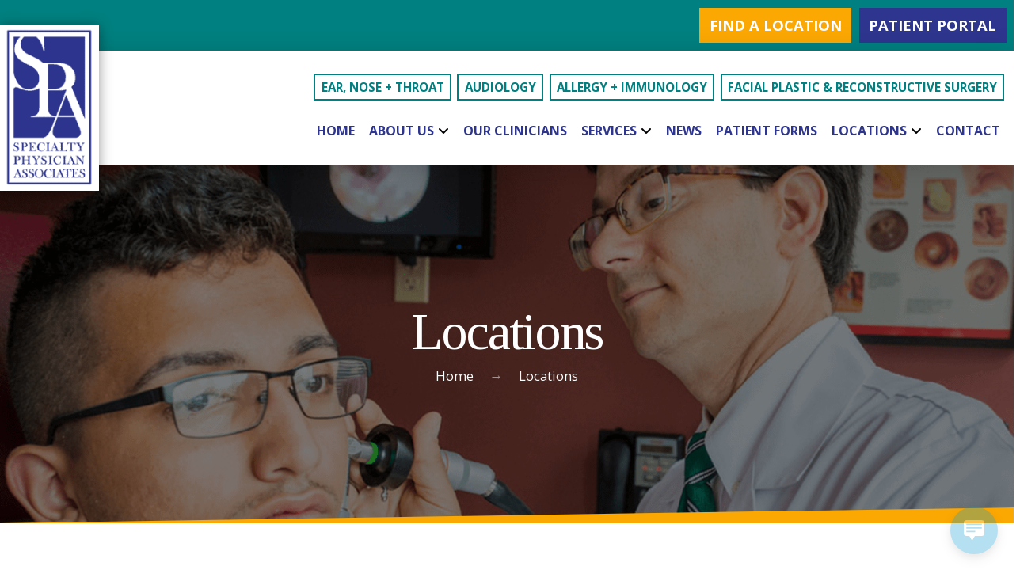

--- FILE ---
content_type: text/html; charset=UTF-8
request_url: https://specialtyphysicianassociates.com/locations/
body_size: 18428
content:
<!DOCTYPE html>
<html class="no-js" lang="en-US">
<head>
<meta charset="UTF-8">
<meta name="viewport" content="width=device-width, initial-scale=1.0">
<link rel="pingback" href="https://specialtyphysicianassociates.com/xmlrpc.php">
<meta name='robots' content='index, follow, max-image-preview:large, max-snippet:-1, max-video-preview:-1' />
	<style>img:is([sizes="auto" i], [sizes^="auto," i]) { contain-intrinsic-size: 3000px 1500px }</style>
	
	<!-- This site is optimized with the Yoast SEO plugin v26.5 - https://yoast.com/wordpress/plugins/seo/ -->
	<title>Find A Location In The Lehigh Valley | Visit Us For More Information</title>
	<meta name="description" content="Find a Specialty Physician Associates location in the Lehigh Valley area. Get directions, office hours, and phone number." />
	<link rel="canonical" href="https://specialtyphysicianassociates.com/locations/" />
	<meta property="og:locale" content="en_US" />
	<meta property="og:type" content="article" />
	<meta property="og:title" content="Find A Location In The Lehigh Valley | Visit Us For More Information" />
	<meta property="og:description" content="Find a Specialty Physician Associates location in the Lehigh Valley area. Get directions, office hours, and phone number." />
	<meta property="og:url" content="https://specialtyphysicianassociates.com/locations/" />
	<meta property="og:site_name" content="Specialty Physician Associates" />
	<meta property="article:modified_time" content="2021-04-29T16:06:16+00:00" />
	<meta name="twitter:card" content="summary_large_image" />
	<meta name="twitter:label1" content="Est. reading time" />
	<meta name="twitter:data1" content="1 minute" />
	<script type="application/ld+json" class="yoast-schema-graph">{"@context":"https://schema.org","@graph":[{"@type":"WebPage","@id":"https://specialtyphysicianassociates.com/locations/","url":"https://specialtyphysicianassociates.com/locations/","name":"Find A Location In The Lehigh Valley | Visit Us For More Information","isPartOf":{"@id":"https://specialtyphysicianassociates.com/#website"},"datePublished":"2021-03-18T03:02:01+00:00","dateModified":"2021-04-29T16:06:16+00:00","description":"Find a Specialty Physician Associates location in the Lehigh Valley area. Get directions, office hours, and phone number.","breadcrumb":{"@id":"https://specialtyphysicianassociates.com/locations/#breadcrumb"},"inLanguage":"en-US","potentialAction":[{"@type":"ReadAction","target":["https://specialtyphysicianassociates.com/locations/"]}]},{"@type":"BreadcrumbList","@id":"https://specialtyphysicianassociates.com/locations/#breadcrumb","itemListElement":[{"@type":"ListItem","position":1,"name":"Home","item":"https://specialtyphysicianassociates.com/"},{"@type":"ListItem","position":2,"name":"Locations"}]},{"@type":"WebSite","@id":"https://specialtyphysicianassociates.com/#website","url":"https://specialtyphysicianassociates.com/","name":"Specialty Physician Associates","description":"","potentialAction":[{"@type":"SearchAction","target":{"@type":"EntryPoint","urlTemplate":"https://specialtyphysicianassociates.com/?s={search_term_string}"},"query-input":{"@type":"PropertyValueSpecification","valueRequired":true,"valueName":"search_term_string"}}],"inLanguage":"en-US"}]}</script>
	<!-- / Yoast SEO plugin. -->


<link rel="alternate" type="application/rss+xml" title="Specialty Physician Associates &raquo; Feed" href="https://specialtyphysicianassociates.com/feed/" />
<link rel="alternate" type="application/rss+xml" title="Specialty Physician Associates &raquo; Comments Feed" href="https://specialtyphysicianassociates.com/comments/feed/" />
<script type="text/javascript">
/* <![CDATA[ */
window._wpemojiSettings = {"baseUrl":"https:\/\/s.w.org\/images\/core\/emoji\/16.0.1\/72x72\/","ext":".png","svgUrl":"https:\/\/s.w.org\/images\/core\/emoji\/16.0.1\/svg\/","svgExt":".svg","source":{"concatemoji":"https:\/\/specialtyphysicianassociates.com\/wp-includes\/js\/wp-emoji-release.min.js?ver=6.8.3"}};
/*! This file is auto-generated */
!function(s,n){var o,i,e;function c(e){try{var t={supportTests:e,timestamp:(new Date).valueOf()};sessionStorage.setItem(o,JSON.stringify(t))}catch(e){}}function p(e,t,n){e.clearRect(0,0,e.canvas.width,e.canvas.height),e.fillText(t,0,0);var t=new Uint32Array(e.getImageData(0,0,e.canvas.width,e.canvas.height).data),a=(e.clearRect(0,0,e.canvas.width,e.canvas.height),e.fillText(n,0,0),new Uint32Array(e.getImageData(0,0,e.canvas.width,e.canvas.height).data));return t.every(function(e,t){return e===a[t]})}function u(e,t){e.clearRect(0,0,e.canvas.width,e.canvas.height),e.fillText(t,0,0);for(var n=e.getImageData(16,16,1,1),a=0;a<n.data.length;a++)if(0!==n.data[a])return!1;return!0}function f(e,t,n,a){switch(t){case"flag":return n(e,"\ud83c\udff3\ufe0f\u200d\u26a7\ufe0f","\ud83c\udff3\ufe0f\u200b\u26a7\ufe0f")?!1:!n(e,"\ud83c\udde8\ud83c\uddf6","\ud83c\udde8\u200b\ud83c\uddf6")&&!n(e,"\ud83c\udff4\udb40\udc67\udb40\udc62\udb40\udc65\udb40\udc6e\udb40\udc67\udb40\udc7f","\ud83c\udff4\u200b\udb40\udc67\u200b\udb40\udc62\u200b\udb40\udc65\u200b\udb40\udc6e\u200b\udb40\udc67\u200b\udb40\udc7f");case"emoji":return!a(e,"\ud83e\udedf")}return!1}function g(e,t,n,a){var r="undefined"!=typeof WorkerGlobalScope&&self instanceof WorkerGlobalScope?new OffscreenCanvas(300,150):s.createElement("canvas"),o=r.getContext("2d",{willReadFrequently:!0}),i=(o.textBaseline="top",o.font="600 32px Arial",{});return e.forEach(function(e){i[e]=t(o,e,n,a)}),i}function t(e){var t=s.createElement("script");t.src=e,t.defer=!0,s.head.appendChild(t)}"undefined"!=typeof Promise&&(o="wpEmojiSettingsSupports",i=["flag","emoji"],n.supports={everything:!0,everythingExceptFlag:!0},e=new Promise(function(e){s.addEventListener("DOMContentLoaded",e,{once:!0})}),new Promise(function(t){var n=function(){try{var e=JSON.parse(sessionStorage.getItem(o));if("object"==typeof e&&"number"==typeof e.timestamp&&(new Date).valueOf()<e.timestamp+604800&&"object"==typeof e.supportTests)return e.supportTests}catch(e){}return null}();if(!n){if("undefined"!=typeof Worker&&"undefined"!=typeof OffscreenCanvas&&"undefined"!=typeof URL&&URL.createObjectURL&&"undefined"!=typeof Blob)try{var e="postMessage("+g.toString()+"("+[JSON.stringify(i),f.toString(),p.toString(),u.toString()].join(",")+"));",a=new Blob([e],{type:"text/javascript"}),r=new Worker(URL.createObjectURL(a),{name:"wpTestEmojiSupports"});return void(r.onmessage=function(e){c(n=e.data),r.terminate(),t(n)})}catch(e){}c(n=g(i,f,p,u))}t(n)}).then(function(e){for(var t in e)n.supports[t]=e[t],n.supports.everything=n.supports.everything&&n.supports[t],"flag"!==t&&(n.supports.everythingExceptFlag=n.supports.everythingExceptFlag&&n.supports[t]);n.supports.everythingExceptFlag=n.supports.everythingExceptFlag&&!n.supports.flag,n.DOMReady=!1,n.readyCallback=function(){n.DOMReady=!0}}).then(function(){return e}).then(function(){var e;n.supports.everything||(n.readyCallback(),(e=n.source||{}).concatemoji?t(e.concatemoji):e.wpemoji&&e.twemoji&&(t(e.twemoji),t(e.wpemoji)))}))}((window,document),window._wpemojiSettings);
/* ]]> */
</script>
<style id='wp-emoji-styles-inline-css' type='text/css'>

	img.wp-smiley, img.emoji {
		display: inline !important;
		border: none !important;
		box-shadow: none !important;
		height: 1em !important;
		width: 1em !important;
		margin: 0 0.07em !important;
		vertical-align: -0.1em !important;
		background: none !important;
		padding: 0 !important;
	}
</style>
<link rel='stylesheet' id='wp-live-chat-support-css' href='https://specialtyphysicianassociates.com/wp-content/plugins/wp-live-chat-support/public/css/wplc-plugin-public.css?ver=10.0.17' type='text/css' media='all' />
<link rel='stylesheet' id='x-stack-css' href='https://specialtyphysicianassociates.com/wp-content/themes/pro/framework/dist/css/site/stacks/ethos.css?ver=6.7.10' type='text/css' media='all' />
<style id='cs-inline-css' type='text/css'>
@media (min-width:1200px){.x-hide-xl{display:none !important;}}@media (min-width:979px) and (max-width:1199px){.x-hide-lg{display:none !important;}}@media (min-width:767px) and (max-width:978px){.x-hide-md{display:none !important;}}@media (min-width:480px) and (max-width:766px){.x-hide-sm{display:none !important;}}@media (max-width:479px){.x-hide-xs{display:none !important;}} a,h1 a:hover,h2 a:hover,h3 a:hover,h4 a:hover,h5 a:hover,h6 a:hover,.x-breadcrumb-wrap a:hover,.x-comment-author a:hover,.x-comment-time:hover,.p-meta > span > a:hover,.format-link .link a:hover,.x-main .widget ul li a:hover,.x-main .widget ol li a:hover,.x-main .widget_tag_cloud .tagcloud a:hover,.x-sidebar .widget ul li a:hover,.x-sidebar .widget ol li a:hover,.x-sidebar .widget_tag_cloud .tagcloud a:hover,.x-portfolio .entry-extra .x-ul-tags li a:hover{color:rgb(252,168,3);}a:hover{color:rgb(0,128,128);}a.x-img-thumbnail:hover{border-color:rgb(252,168,3);}.x-main{width:72%;}.x-sidebar{width:calc( 100% - 72%);}.x-post-slider-archive-active .x-container.main:not(.x-row):not(.x-grid):before{top:0;}.x-content-sidebar-active .x-container.main:not(.x-row):not(.x-grid):before{right:calc( 100% - 72%);}.x-sidebar-content-active .x-container.main:not(.x-row):not(.x-grid):before{left:calc( 100% - 72%);}.x-full-width-active .x-container.main:not(.x-row):not(.x-grid):before{left:-5000em;}.h-landmark,.x-main .h-widget,.x-main .h-widget a.rsswidget,.x-main .h-widget a.rsswidget:hover,.x-main .widget.widget_pages .current_page_item a,.x-main .widget.widget_nav_menu .current-menu-item a,.x-main .widget.widget_pages .current_page_item a:hover,.x-main .widget.widget_nav_menu .current-menu-item a:hover,.x-sidebar .h-widget,.x-sidebar .h-widget a.rsswidget,.x-sidebar .h-widget a.rsswidget:hover,.x-sidebar .widget.widget_pages .current_page_item a,.x-sidebar .widget.widget_nav_menu .current-menu-item a,.x-sidebar .widget.widget_pages .current_page_item a:hover,.x-sidebar .widget.widget_nav_menu .current-menu-item a:hover{color:#333333;}.x-main .widget,.x-main .widget a,.x-main .widget ul li a,.x-main .widget ol li a,.x-main .widget_tag_cloud .tagcloud a,.x-main .widget_product_tag_cloud .tagcloud a,.x-main .widget a:hover,.x-main .widget ul li a:hover,.x-main .widget ol li a:hover,.x-main .widget_tag_cloud .tagcloud a:hover,.x-main .widget_product_tag_cloud .tagcloud a:hover,.x-main .widget_shopping_cart .buttons .button,.x-main .widget_price_filter .price_slider_amount .button,.x-sidebar .widget,.x-sidebar .widget a,.x-sidebar .widget ul li a,.x-sidebar .widget ol li a,.x-sidebar .widget_tag_cloud .tagcloud a,.x-sidebar .widget_product_tag_cloud .tagcloud a,.x-sidebar .widget a:hover,.x-sidebar .widget ul li a:hover,.x-sidebar .widget ol li a:hover,.x-sidebar .widget_tag_cloud .tagcloud a:hover,.x-sidebar .widget_product_tag_cloud .tagcloud a:hover,.x-sidebar .widget_shopping_cart .buttons .button,.x-sidebar .widget_price_filter .price_slider_amount .button{color:#333333;}.x-main .h-widget,.x-main .widget.widget_pages .current_page_item,.x-main .widget.widget_nav_menu .current-menu-item,.x-sidebar .h-widget,.x-sidebar .widget.widget_pages .current_page_item,.x-sidebar .widget.widget_nav_menu .current-menu-item{border-color:#333333;}.x-post-slider{height:425px;}.archive .x-post-slider{height:425px;}.x-post-slider .x-post-slider-entry{padding-bottom:425px;}.archive .x-post-slider .x-post-slider-entry{padding-bottom:425px;}.format-link .link a,.x-portfolio .entry-extra .x-ul-tags li a{color:rgb(0,0,0);}.p-meta > span > a,.x-nav-articles a,.entry-top-navigation .entry-parent,.option-set .x-index-filters,.option-set .x-portfolio-filters,.option-set .x-index-filters-menu >li >a:hover,.option-set .x-index-filters-menu >li >a.selected,.option-set .x-portfolio-filters-menu > li > a:hover,.option-set .x-portfolio-filters-menu > li > a.selected{color:rgb(0,0,0);}.x-nav-articles a,.entry-top-navigation .entry-parent,.option-set .x-index-filters,.option-set .x-portfolio-filters,.option-set .x-index-filters i,.option-set .x-portfolio-filters i{border-color:rgb(0,0,0);}.x-nav-articles a:hover,.entry-top-navigation .entry-parent:hover,.option-set .x-index-filters:hover i,.option-set .x-portfolio-filters:hover i{background-color:rgb(0,0,0);}@media (max-width:978.98px){.x-content-sidebar-active .x-container.main:not(.x-row):not(.x-grid):before,.x-sidebar-content-active .x-container.main:not(.x-row):not(.x-grid):before{left:-5000em;}body .x-main .widget,body .x-main .widget a,body .x-main .widget a:hover,body .x-main .widget ul li a,body .x-main .widget ol li a,body .x-main .widget ul li a:hover,body .x-main .widget ol li a:hover,body .x-sidebar .widget,body .x-sidebar .widget a,body .x-sidebar .widget a:hover,body .x-sidebar .widget ul li a,body .x-sidebar .widget ol li a,body .x-sidebar .widget ul li a:hover,body .x-sidebar .widget ol li a:hover{color:rgb(0,0,0);}body .x-main .h-widget,body .x-main .widget.widget_pages .current_page_item a,body .x-main .widget.widget_nav_menu .current-menu-item a,body .x-main .widget.widget_pages .current_page_item a:hover,body .x-main .widget.widget_nav_menu .current-menu-item a:hover,body .x-sidebar .h-widget,body .x-sidebar .widget.widget_pages .current_page_item a,body .x-sidebar .widget.widget_nav_menu .current-menu-item a,body .x-sidebar .widget.widget_pages .current_page_item a:hover,body .x-sidebar .widget.widget_nav_menu .current-menu-item a:hover{color:rgb(0,0,0);}body .x-main .h-widget,body .x-main .widget.widget_pages .current_page_item,body .x-main .widget.widget_nav_menu .current-menu-item,body .x-sidebar .h-widget,body .x-sidebar .widget.widget_pages .current_page_item,body .x-sidebar .widget.widget_nav_menu .current-menu-item{border-color:rgb(0,0,0);}}@media (max-width:766.98px){.x-post-slider,.archive .x-post-slider{height:auto !important;}.x-post-slider .x-post-slider-entry,.archive .x-post-slider .x-post-slider-entry{padding-bottom:65% !important;}}html{font-size:14px;}@media (min-width:500px){html{font-size:calc(14px + (15 - 14) * ((100vw - 500px) / (1000 - 500)));}}@media (min-width:1000px){html{font-size:15px;}}body{font-style:normal;font-weight:400;color:rgb(0,0,0);background-color:rgb(255,255,255);}.w-b{font-weight:400 !important;}h1,h2,h3,h4,h5,h6,.h1,.h2,.h3,.h4,.h5,.h6,.x-text-headline{font-family:"Tinos",serif;font-style:normal;font-weight:400;}h1,.h1{letter-spacing:-0.035em;}h2,.h2{letter-spacing:-0.035em;}h3,.h3{letter-spacing:-0.035em;}h4,.h4{letter-spacing:-0.035em;}h5,.h5{letter-spacing:-0.035em;}h6,.h6{letter-spacing:-0.035em;}.w-h{font-weight:400 !important;}.x-container.width{width:88%;}.x-container.max{max-width:1200px;}.x-bar-content.x-container.width{flex-basis:88%;}.x-main.full{float:none;clear:both;display:block;width:auto;}@media (max-width:978.98px){.x-main.full,.x-main.left,.x-main.right,.x-sidebar.left,.x-sidebar.right{float:none;display:block;width:auto !important;}}.entry-header,.entry-content{font-size:1.1rem;}body,input,button,select,textarea{font-family:"Open Sans",sans-serif;}h1,h2,h3,h4,h5,h6,.h1,.h2,.h3,.h4,.h5,.h6,h1 a,h2 a,h3 a,h4 a,h5 a,h6 a,.h1 a,.h2 a,.h3 a,.h4 a,.h5 a,.h6 a,blockquote{color:rgb(0,0,0);}.cfc-h-tx{color:rgb(0,0,0) !important;}.cfc-h-bd{border-color:rgb(0,0,0) !important;}.cfc-h-bg{background-color:rgb(0,0,0) !important;}.cfc-b-tx{color:rgb(0,0,0) !important;}.cfc-b-bd{border-color:rgb(0,0,0) !important;}.cfc-b-bg{background-color:rgb(0,0,0) !important;}.x-btn,.button,[type="submit"]{color:#ffffff;border-color:rgb(252,168,3);background-color:rgb(252,168,3);text-shadow:0 0.075em 0.075em rgba(0,0,0,0.5);padding:0.579em 1.105em 0.842em;font-size:19px;}.x-btn:hover,.button:hover,[type="submit"]:hover{color:#ffffff;border-color:#fff;background-color:rgb(0,128,128);text-shadow:0 0.075em 0.075em rgba(0,0,0,0.5);}.x-btn.x-btn-real,.x-btn.x-btn-real:hover{margin-bottom:0.25em;text-shadow:0 0.075em 0.075em rgba(0,0,0,0.65);}.x-btn.x-btn-real{box-shadow:0 0.25em 0 0 #a71000,0 4px 9px rgba(0,0,0,0.75);}.x-btn.x-btn-real:hover{box-shadow:0 0.25em 0 0 #a71000,0 4px 9px rgba(0,0,0,0.75);}.x-btn.x-btn-flat,.x-btn.x-btn-flat:hover{margin-bottom:0;text-shadow:0 0.075em 0.075em rgba(0,0,0,0.65);box-shadow:none;}.x-btn.x-btn-transparent,.x-btn.x-btn-transparent:hover{margin-bottom:0;border-width:3px;text-shadow:none;text-transform:uppercase;background-color:transparent;box-shadow:none;}.bg .mejs-container,.x-video .mejs-container{position:unset !important;} @font-face{font-family:'FontAwesomePro';font-style:normal;font-weight:900;font-display:block;src:url('https://specialtyphysicianassociates.com/wp-content/themes/pro/cornerstone/assets/fonts/fa-solid-900.woff2?ver=6.7.2') format('woff2'),url('https://specialtyphysicianassociates.com/wp-content/themes/pro/cornerstone/assets/fonts/fa-solid-900.ttf?ver=6.7.2') format('truetype');}[data-x-fa-pro-icon]{font-family:"FontAwesomePro" !important;}[data-x-fa-pro-icon]:before{content:attr(data-x-fa-pro-icon);}[data-x-icon],[data-x-icon-o],[data-x-icon-l],[data-x-icon-s],[data-x-icon-b],[data-x-icon-sr],[data-x-icon-ss],[data-x-icon-sl],[data-x-fa-pro-icon],[class*="cs-fa-"]{display:inline-flex;font-style:normal;font-weight:400;text-decoration:inherit;text-rendering:auto;-webkit-font-smoothing:antialiased;-moz-osx-font-smoothing:grayscale;}[data-x-icon].left,[data-x-icon-o].left,[data-x-icon-l].left,[data-x-icon-s].left,[data-x-icon-b].left,[data-x-icon-sr].left,[data-x-icon-ss].left,[data-x-icon-sl].left,[data-x-fa-pro-icon].left,[class*="cs-fa-"].left{margin-right:0.5em;}[data-x-icon].right,[data-x-icon-o].right,[data-x-icon-l].right,[data-x-icon-s].right,[data-x-icon-b].right,[data-x-icon-sr].right,[data-x-icon-ss].right,[data-x-icon-sl].right,[data-x-fa-pro-icon].right,[class*="cs-fa-"].right{margin-left:0.5em;}[data-x-icon]:before,[data-x-icon-o]:before,[data-x-icon-l]:before,[data-x-icon-s]:before,[data-x-icon-b]:before,[data-x-icon-sr]:before,[data-x-icon-ss]:before,[data-x-icon-sl]:before,[data-x-fa-pro-icon]:before,[class*="cs-fa-"]:before{line-height:1;}@font-face{font-family:'FontAwesome';font-style:normal;font-weight:900;font-display:block;src:url('https://specialtyphysicianassociates.com/wp-content/themes/pro/cornerstone/assets/fonts/fa-solid-900.woff2?ver=6.7.2') format('woff2'),url('https://specialtyphysicianassociates.com/wp-content/themes/pro/cornerstone/assets/fonts/fa-solid-900.ttf?ver=6.7.2') format('truetype');}[data-x-icon],[data-x-icon-s],[data-x-icon][class*="cs-fa-"]{font-family:"FontAwesome" !important;font-weight:900;}[data-x-icon]:before,[data-x-icon][class*="cs-fa-"]:before{content:attr(data-x-icon);}[data-x-icon-s]:before{content:attr(data-x-icon-s);}@font-face{font-family:'FontAwesomeRegular';font-style:normal;font-weight:400;font-display:block;src:url('https://specialtyphysicianassociates.com/wp-content/themes/pro/cornerstone/assets/fonts/fa-regular-400.woff2?ver=6.7.2') format('woff2'),url('https://specialtyphysicianassociates.com/wp-content/themes/pro/cornerstone/assets/fonts/fa-regular-400.ttf?ver=6.7.2') format('truetype');}@font-face{font-family:'FontAwesomePro';font-style:normal;font-weight:400;font-display:block;src:url('https://specialtyphysicianassociates.com/wp-content/themes/pro/cornerstone/assets/fonts/fa-regular-400.woff2?ver=6.7.2') format('woff2'),url('https://specialtyphysicianassociates.com/wp-content/themes/pro/cornerstone/assets/fonts/fa-regular-400.ttf?ver=6.7.2') format('truetype');}[data-x-icon-o]{font-family:"FontAwesomeRegular" !important;}[data-x-icon-o]:before{content:attr(data-x-icon-o);}@font-face{font-family:'FontAwesomeLight';font-style:normal;font-weight:300;font-display:block;src:url('https://specialtyphysicianassociates.com/wp-content/themes/pro/cornerstone/assets/fonts/fa-light-300.woff2?ver=6.7.2') format('woff2'),url('https://specialtyphysicianassociates.com/wp-content/themes/pro/cornerstone/assets/fonts/fa-light-300.ttf?ver=6.7.2') format('truetype');}@font-face{font-family:'FontAwesomePro';font-style:normal;font-weight:300;font-display:block;src:url('https://specialtyphysicianassociates.com/wp-content/themes/pro/cornerstone/assets/fonts/fa-light-300.woff2?ver=6.7.2') format('woff2'),url('https://specialtyphysicianassociates.com/wp-content/themes/pro/cornerstone/assets/fonts/fa-light-300.ttf?ver=6.7.2') format('truetype');}[data-x-icon-l]{font-family:"FontAwesomeLight" !important;font-weight:300;}[data-x-icon-l]:before{content:attr(data-x-icon-l);}@font-face{font-family:'FontAwesomeBrands';font-style:normal;font-weight:normal;font-display:block;src:url('https://specialtyphysicianassociates.com/wp-content/themes/pro/cornerstone/assets/fonts/fa-brands-400.woff2?ver=6.7.2') format('woff2'),url('https://specialtyphysicianassociates.com/wp-content/themes/pro/cornerstone/assets/fonts/fa-brands-400.ttf?ver=6.7.2') format('truetype');}[data-x-icon-b]{font-family:"FontAwesomeBrands" !important;}[data-x-icon-b]:before{content:attr(data-x-icon-b);}.widget.widget_rss li .rsswidget:before{content:"\f35d";padding-right:0.4em;font-family:"FontAwesome";} .m19-0.x-bar{height:4em;background-color:#008080;box-shadow:0em 0.15em 2em rgba(0,0,0,0.15);}.m19-0 .x-bar-content{height:4em;}.m19-0.x-bar-space{height:4em;}.m19-1.x-bar{border-top-width:0;border-right-width:0;border-bottom-width:0;border-left-width:0;font-size:16px;z-index:9999;}.m19-1 .x-bar-content{display:flex;flex-direction:row;justify-content:space-between;align-items:center;flex-grow:0;flex-shrink:1;flex-basis:100%;}.m19-1.x-bar-outer-spacers:after,.m19-1.x-bar-outer-spacers:before{flex-basis:0em;width:0em!important;height:0em;}.m19-1.x-bar-space{font-size:16px;}.m19-2.x-bar{height:9em;background-color:#ffffff;box-shadow:0em 0.15em 2em 0em rgba(0,0,0,0.15);}.m19-2 .x-bar-content{height:9em;}.m19-2.x-bar-space{height:9em;}.m19-3.x-bar-container{display:flex;flex-basis:auto;border-top-width:0;border-right-width:0;border-bottom-width:0;border-left-width:0;font-size:1em;}.m19-4.x-bar-container{flex-direction:row;align-items:center;}.m19-5.x-bar-container{justify-content:flex-end;flex-grow:1;flex-shrink:0;z-index:1;}.m19-6.x-bar-container{justify-content:space-between;}.m19-7.x-bar-container{flex-grow:0;flex-shrink:1;z-index:auto;}.m19-8.x-bar-container{flex-direction:column;justify-content:space-evenly;align-items:flex-end;padding-top:.5em;padding-right:.5em;padding-bottom:.5em;padding-left:.5em;}.m19-9.x-anchor {margin-top:0.5em;margin-bottom:0.5em;margin-left:0.5em;}.m19-a.x-anchor {margin-right:0.25em;}.m19-b.x-anchor {border-top-width:3px;border-right-width:3px;border-bottom-width:3px;border-left-width:3px;font-size:1.15em;}.m19-b.x-anchor:hover,.m19-b.x-anchor[class*="active"],[data-x-effect-provider*="colors"]:hover .m19-b.x-anchor {background-color:rgba(255,255,255,1);}.m19-c.x-anchor {border-top-style:solid;border-right-style:solid;border-bottom-style:solid;border-left-style:solid;}.m19-d.x-anchor {border-top-color:rgba(128,0,118,0.5);border-right-color:rgba(128,0,118,0.5);border-bottom-color:rgba(128,0,118,0.5);border-left-color:rgba(128,0,118,0.5);background-color:rgba(128,0,118,0.5);}.m19-d.x-anchor:hover,.m19-d.x-anchor[class*="active"],[data-x-effect-provider*="colors"]:hover .m19-d.x-anchor {border-top-color:rgba(45,53,142,0.5);border-right-color:rgba(45,53,142,0.5);border-bottom-color:rgba(45,53,142,0.5);border-left-color:rgba(45,53,142,0.5);}.m19-d.x-anchor:hover .x-anchor-text-primary,.m19-d.x-anchor[class*="active"] .x-anchor-text-primary,[data-x-effect-provider*="colors"]:hover .m19-d.x-anchor .x-anchor-text-primary {color:rgba(45,53,142,0.5);}.m19-e.x-anchor .x-anchor-content {display:flex;flex-direction:row;align-items:center;}.m19-e.x-anchor .x-anchor-text {margin-top:5px;margin-bottom:5px;margin-left:5px;}.m19-e.x-anchor .x-anchor-text-primary {font-family:inherit;font-style:normal;text-transform:uppercase;}.m19-f.x-anchor .x-anchor-content {justify-content:center;}.m19-g.x-anchor .x-anchor-content {padding-top:0.25em;padding-right:0.25em;padding-bottom:0.25em;padding-left:0.25em;}.m19-h.x-anchor .x-anchor-text {margin-right:5px;}.m19-i.x-anchor .x-anchor-text-primary {font-size:1em;}.m19-j.x-anchor .x-anchor-text-primary {font-weight:700;}.m19-k.x-anchor .x-anchor-text-primary {line-height:1;}.m19-l.x-anchor .x-anchor-text-primary {color:#fff;}.m19-m.x-anchor {border-top-color:rgb(252,168,3);border-right-color:rgb(252,168,3);border-bottom-color:rgb(252,168,3);border-left-color:rgb(252,168,3);background-color:rgb(252,168,3);}.m19-m.x-anchor:hover .x-anchor-text-primary,.m19-m.x-anchor[class*="active"] .x-anchor-text-primary,[data-x-effect-provider*="colors"]:hover .m19-m.x-anchor .x-anchor-text-primary {color:rgb(252,168,3);}.m19-n.x-anchor {margin-top:.5em;margin-right:.5em;margin-bottom:.5em;border-top-color:transparent;border-right-color:transparent;border-bottom-color:transparent;border-left-color:transparent;background-color:#2d358e;}.m19-n.x-anchor:hover,.m19-n.x-anchor[class*="active"],[data-x-effect-provider*="colors"]:hover .m19-n.x-anchor {border-top-color:#008080;border-right-color:#008080;border-bottom-color:#008080;border-left-color:#008080;}.m19-n.x-anchor:hover .x-anchor-text-primary,.m19-n.x-anchor[class*="active"] .x-anchor-text-primary,[data-x-effect-provider*="colors"]:hover .m19-n.x-anchor .x-anchor-text-primary {color:#008080;}.m19-o.x-anchor {margin-left:0.25em;}.m19-p.x-anchor {margin-top:0.25em;}.m19-q.x-anchor {margin-bottom:0.25em;border-top-width:2px;border-right-width:2px;border-bottom-width:2px;border-left-width:2px;border-top-color:#008080;border-right-color:#008080;border-bottom-color:#008080;border-left-color:#008080;}.m19-q.x-anchor .x-anchor-content {padding-top:0.15em;padding-right:0.15em;padding-bottom:0.15em;padding-left:0.15em;}.m19-q.x-anchor .x-anchor-text-primary {color:#008080;}.m19-r.x-anchor {font-size:1em;}.m19-s.x-anchor {background-color:transparent;}.m19-t.x-anchor:hover,.m19-t.x-anchor[class*="active"],[data-x-effect-provider*="colors"]:hover .m19-t.x-anchor {background-color:#008080;}.m19-t.x-anchor:hover .x-anchor-text-primary,.m19-t.x-anchor[class*="active"] .x-anchor-text-primary,[data-x-effect-provider*="colors"]:hover .m19-t.x-anchor .x-anchor-text-primary {color:#fff;}.m19-u.x-anchor .x-anchor-sub-indicator {margin-top:5px;margin-right:5px;margin-bottom:5px;font-size:1em;}.m19-v.x-anchor {border-top-width:0;border-right-width:0;border-bottom-width:0;border-left-width:0;}.m19-w.x-anchor {background-color:#008080;}.m19-w.x-anchor .x-anchor-content {justify-content:flex-start;}.m19-w.x-anchor .x-anchor-text-primary {font-weight:800;}.m19-x.x-anchor:hover,.m19-x.x-anchor[class*="active"],[data-x-effect-provider*="colors"]:hover .m19-x.x-anchor {background-color:#2d358e;}.m19-x.x-anchor .x-anchor-text {margin-right:auto;}.m19-x.x-anchor .x-anchor-sub-indicator {margin-left:5px;}.m19-y.x-anchor .x-anchor-text-primary {font-size:.9em;}.m19-z.x-anchor .x-anchor-sub-indicator {color:rgba(0,0,0,1);}.m19-z.x-anchor:hover .x-anchor-sub-indicator,.m19-z.x-anchor[class*="active"] .x-anchor-sub-indicator,[data-x-effect-provider*="colors"]:hover .m19-z.x-anchor .x-anchor-sub-indicator {color:#fff;}.m19-10.x-anchor {height:100%;}.m19-10.x-anchor .x-anchor-sub-indicator {margin-left:0px;}.m19-11.x-anchor .x-anchor-text-primary {color:#2d358e;}.m19-12.x-anchor .x-anchor-text-primary {font-size:0.85em;line-height:1.2;}.m19-13.x-anchor .x-anchor-sub-indicator {color:#fff;}.m19-14.x-anchor {min-height:calc();margin-right:0em;margin-bottom:0em;margin-left:0em;font-size:2em;background-color:transparent;}.m19-14.x-anchor .x-anchor-content {justify-content:flex-end;}.m19-14.x-anchor:hover,.m19-14.x-anchor[class*="active"],[data-x-effect-provider*="colors"]:hover .m19-14.x-anchor {background-color:transparent;}.m19-14.x-anchor .x-anchor-text-primary {font-size:0.6em;}.m19-14.x-anchor .x-graphic {margin-top:5px;margin-right:5px;margin-bottom:5px;margin-left:5px;}.m19-14.x-anchor .x-graphic-icon {font-size:1.25em;width:auto;color:rgba(0,0,0,1);border-top-width:0;border-right-width:0;border-bottom-width:0;border-left-width:0;background-color:transparent;}.m19-14.x-anchor:hover .x-graphic-icon,.m19-14.x-anchor[class*="active"] .x-graphic-icon,[data-x-effect-provider*="colors"]:hover .m19-14.x-anchor .x-graphic-icon {color:rgba(0,0,0,0.5);}.m19-14.x-anchor .x-toggle {color:#2d358e;}.m19-14.x-anchor .x-toggle-burger {width:12em;margin-top:3.25em;margin-right:0;margin-bottom:3.25em;margin-left:0;font-size:0.1em;}.m19-14.x-anchor .x-toggle-burger-bun-t {transform:translate3d(0,calc(3.25em * -1),0);}.m19-14.x-anchor .x-toggle-burger-bun-b {transform:translate3d(0,3.25em,0);}.m19-15.x-anchor .x-anchor-content {padding-top:0.75em;padding-right:0.75em;padding-bottom:0.75em;padding-left:0.75em;}.m19-15.x-anchor .x-anchor-text-primary {font-size:1.1em;}.m19-16.x-image{font-size:1em;max-width:125px;border-top-width:0;border-right-width:0;border-bottom-width:0;border-left-width:0;padding-top:5px;padding-right:5px;padding-bottom:5px;padding-left:5px;background-color:#fff;box-shadow:0em 0.15em 1em 0em rgba(0,0,0,0.4);}.m19-16.x-image img{aspect-ratio:auto;}.m19-17{display:flex;flex-direction:row;justify-content:center;align-items:center;align-self:flex-end;flex-grow:0;flex-basis:auto;}.m19-17 > li,.m19-17 > li > a{flex-shrink:0;flex-basis:auto;}.m19-18{font-size:.95em;flex-wrap:wrap;align-content:center;flex-shrink:1;}.m19-18 > li,.m19-18 > li > a{flex-grow:1;}.m19-19{font-size:1em;}.m19-1a{flex-shrink:0;}.m19-1a > li,.m19-1a > li > a{flex-grow:0;}.m19-1b{margin-top:0px;margin-right:00px;margin-bottom:0px;margin-left:0px;}.m19-1b,.m19-1b .x-anchor{transition-duration:300ms;transition-timing-function:cubic-bezier(0.400,0.000,0.200,1.000);}.m19-1c .x-dropdown {width:14em;font-size:16px;border-top-width:0;border-right-width:0;border-bottom-width:0;border-left-width:0;background-color:#ffffff;box-shadow:0em 0.15em 2em 0em rgba(0,0,0,0.15);transition-duration:500ms,500ms,0s;transition-timing-function:cubic-bezier(0.400,0.000,0.200,1.000);}.m19-1c .x-dropdown:not(.x-active) {transition-delay:0s,0s,500ms;}.m19-1d{font-size:16px;transition-duration:500ms;}.m19-1d .x-off-canvas-bg{background-color:rgba(0,0,0,0.75);transition-duration:500ms;transition-timing-function:cubic-bezier(0.400,0.000,0.200,1.000);}.m19-1d .x-off-canvas-close{width:calc(1em * 2);height:calc(1em * 2);font-size:1.5em;color:#fff;transition-duration:0.3s,500ms,500ms;transition-timing-function:ease-in-out,cubic-bezier(0.400,0.000,0.200,1.000),cubic-bezier(0.400,0.000,0.200,1.000);}.m19-1d .x-off-canvas-content{max-width:30em;padding-top:calc(1.5em * 2);padding-right:calc(1.5em * 2);padding-bottom:calc(1.5em * 2);padding-left:calc(1.5em * 2);border-top-width:0;border-right-width:0;border-bottom-width:0;border-left-width:0;background-color:#008080;box-shadow:0em 0em 2em 0em rgba(0,0,0,0.25);transition-duration:500ms;transition-timing-function:cubic-bezier(0.400,0.000,0.200,1.000);}@media screen and (max-width:766px){.m19-b.x-anchor {font-size:1em;}.m19-16.x-image{max-width:100px;}}@media screen and (min-width:480px) and (max-width:766px){.m19-2.x-bar{height:6em;}.m19-2 .x-bar-content{height:6em;}.m19-2.x-bar-space{height:6em;}}@media screen and (max-width:479px){.m19-2.x-bar{height:7em;}.m19-2 .x-bar-content{height:7em;}.m19-2.x-bar-space{height:7em;}}  .m6-0.x-bar{height:auto;z-index:9999;}.m6-0 .x-bar-content{display:flex;flex-direction:row;justify-content:center;align-items:center;flex-wrap:wrap;align-content:center;flex-grow:0;flex-shrink:1;flex-basis:100%;height:auto;}.m6-1.x-bar{padding-top:2em;padding-right:0em;padding-bottom:2em;padding-left:0em;border-top-width:5px;border-right-width:0px;border-bottom-width:0px;border-left-width:0px;border-top-style:solid;border-right-style:none;border-bottom-style:none;border-left-style:none;border-top-color:rgba(0,0,0,0.05);border-right-color:transparent;border-bottom-color:transparent;border-left-color:transparent;font-size:16px;background-color:#ffffff;}.m6-1 .x-bar-content{max-width:1800px;}.m6-1.x-bar-outer-spacers:after,.m6-1.x-bar-outer-spacers:before{flex-basis:1em;width:1em!important;height:1em;}.m6-1.x-bar-space{font-size:16px;}.m6-1 > .x-bg > .x-bg-layer-lower-image {background-image:url(https://Specialtyphysicianassociates.com/wp-content/uploads/2021/02/SPA-Logo.png);background-repeat:no-repeat;background-position:right center;background-size:170px;background-attachment:inherit;}.m6-1 > .x-bg > .x-bg-layer-upper-color {background-color:rgba(255,255,255,0.95);}.m6-2.x-bar{border-top-width:0;border-right-width:0;border-bottom-width:0;border-left-width:0;}.m6-2.x-bar-outer-spacers:after,.m6-2.x-bar-outer-spacers:before{flex-basis:2em;width:2em!important;height:2em;}.m6-3.x-bar{font-size:14px;background-color:#008080;}.m6-3.x-bar-space{font-size:14px;}.m6-4.x-bar{font-size:12px;background-color:#2D358E;}.m6-4.x-bar-space{font-size:12px;}.m6-5.x-bar-container{display:flex;justify-content:center;align-items:center;flex-grow:0;flex-shrink:1;border-top-width:0;border-right-width:0;border-bottom-width:0;border-left-width:0;font-size:1em;z-index:1;}.m6-6.x-bar-container{flex-direction:column;}.m6-7.x-bar-container{flex-basis:300px;margin-top:15px;margin-right:15px;margin-bottom:15px;margin-left:15px;padding-top:5px;padding-right:5px;padding-bottom:5px;padding-left:5px;}.m6-8.x-bar-container{flex-direction:row;flex-wrap:wrap;align-content:center;margin-top:8px;margin-right:0px;margin-bottom:8px;margin-left:0px;}.m6-9.x-bar-container{flex-basis:auto;}.m6-b.x-text{text-transform:none;color:rgba(0,0,0,1);}.m6-c.x-text{border-top-width:0;border-right-width:0;border-bottom-width:0;border-left-width:0;font-family:inherit;font-style:normal;letter-spacing:0em;text-align:center;}.m6-c.x-text > :first-child{margin-top:0;}.m6-c.x-text > :last-child{margin-bottom:0;}.m6-d.x-text{padding-top:0em;padding-right:0em;padding-bottom:0.5em;padding-left:0em;font-size:0.85em;font-weight:bold;line-height:1;}.m6-e.x-text{font-size:1em;}.m6-f.x-text{font-weight:inherit;line-height:1.1;}.m6-g.x-text{margin-top:1em;margin-right:0em;margin-bottom:0em;margin-left:0em;font-weight:700;line-height:1.4;text-transform:uppercase;color:#fff;}.m6-h.x-anchor {margin-top:0.5em;margin-bottom:0em;border-top-width:3px;border-right-width:3px;border-bottom-width:3px;border-left-width:3px;border-top-style:solid;border-right-style:solid;border-bottom-style:solid;border-left-style:solid;border-top-color:rgb(252,168,3);border-right-color:rgb(252,168,3);border-bottom-color:rgb(252,168,3);border-left-color:rgb(252,168,3);font-size:.85em;background-color:rgb(252,168,3);}.m6-h.x-anchor .x-anchor-content {padding-right:1em;padding-left:1em;}.m6-h.x-anchor:hover,.m6-h.x-anchor[class*="active"],[data-x-effect-provider*="colors"]:hover .m6-h.x-anchor {background-color:rgba(255,255,255,1);}.m6-h.x-anchor .x-anchor-text-primary {text-align:center;}.m6-h.x-anchor:hover .x-anchor-text-primary,.m6-h.x-anchor[class*="active"] .x-anchor-text-primary,[data-x-effect-provider*="colors"]:hover .m6-h.x-anchor .x-anchor-text-primary {color:rgb(252,168,3);}.m6-i.x-anchor {margin-right:0em;margin-left:0em;}.m6-k.x-anchor .x-anchor-content {display:flex;flex-direction:row;align-items:center;}.m6-k.x-anchor .x-anchor-text {margin-top:5px;margin-bottom:5px;margin-left:5px;}.m6-k.x-anchor .x-anchor-text-primary {font-family:inherit;font-size:1em;font-style:normal;line-height:1;}.m6-l.x-anchor .x-anchor-content {justify-content:center;}.m6-l.x-anchor .x-anchor-text {margin-right:5px;}.m6-l.x-anchor .x-anchor-text-primary {font-weight:700;text-transform:uppercase;color:#fff;}.m6-m.x-anchor .x-anchor-content {padding-top:0.25em;padding-bottom:0.25em;}.m6-n.x-anchor {background-color:transparent;}.m6-n.x-anchor .x-anchor-sub-indicator {margin-top:5px;margin-right:5px;margin-bottom:5px;margin-left:5px;font-size:1em;color:rgba(0,0,0,1);}.m6-n.x-anchor:hover .x-anchor-sub-indicator,.m6-n.x-anchor[class*="active"] .x-anchor-sub-indicator,[data-x-effect-provider*="colors"]:hover .m6-n.x-anchor .x-anchor-sub-indicator {color:rgba(0,0,0,0.5);}.m6-o.x-anchor {border-top-width:0;border-right-width:0;border-bottom-width:0;border-left-width:0;font-size:1em;}.m6-p.x-anchor .x-anchor-content {padding-right:0.25em;padding-left:0.25em;}.m6-p.x-anchor:hover,.m6-p.x-anchor[class*="active"],[data-x-effect-provider*="colors"]:hover .m6-p.x-anchor {background-color:#2d358e;}.m6-q.x-anchor .x-anchor-content {justify-content:flex-start;padding-top:0.75em;padding-right:0.75em;padding-bottom:0.75em;padding-left:0.75em;}.m6-q.x-anchor .x-anchor-text {margin-right:auto;}.m6-q.x-anchor .x-anchor-text-primary {font-weight:inherit;color:rgba(0,0,0,1);}.m6-q.x-anchor:hover .x-anchor-text-primary,.m6-q.x-anchor[class*="active"] .x-anchor-text-primary,[data-x-effect-provider*="colors"]:hover .m6-q.x-anchor .x-anchor-text-primary {color:rgba(0,0,0,0.5);}.m6-r.x-anchor {margin-top:0em;margin-bottom:0.5em;border-top-left-radius:0.35em;border-top-right-radius:0.35em;border-bottom-right-radius:0.35em;border-bottom-left-radius:0.35em;background-color:rgba(186,110,8,0);}.m6-r.x-anchor .x-anchor-content {padding-top:0em;padding-right:0.85em;padding-bottom:0.575em;padding-left:0.85em;}.m6-r.x-anchor:hover,.m6-r.x-anchor[class*="active"],[data-x-effect-provider*="colors"]:hover .m6-r.x-anchor {background-color:transparent;}.m6-r.x-anchor:hover .x-anchor-text-primary,.m6-r.x-anchor[class*="active"] .x-anchor-text-primary,[data-x-effect-provider*="colors"]:hover .m6-r.x-anchor .x-anchor-text-primary {color:rgba(255,255,255,0.5);}.m6-s{font-size:1em;display:flex;flex-direction:row;justify-content:center;align-items:center;flex-wrap:wrap;align-content:center;align-self:stretch;flex-grow:0;flex-shrink:1;flex-basis:auto;}.m6-s > li,.m6-s > li > a{flex-grow:0;flex-shrink:1;flex-basis:auto;}.m6-t .x-dropdown {width:14em;font-size:16px;border-top-width:0;border-right-width:0;border-bottom-width:0;border-left-width:0;background-color:#ffffff;box-shadow:0em 0.15em 2em 0em rgba(0,0,0,0.15);transition-duration:500ms,500ms,0s;transition-timing-function:cubic-bezier(0.400,0.000,0.200,1.000);}.m6-t .x-dropdown:not(.x-active) {transition-delay:0s,0s,500ms;}@media screen and (min-width:979px) and (max-width:1199px){.m6-7.x-bar-container{flex-basis:250px;}}@media screen and (min-width:767px) and (max-width:978px){.m6-7.x-bar-container{flex-basis:200px;}}@media screen and (max-width:766px){.m6-1.x-bar{font-size:15px;}.m6-1.x-bar-space{font-size:15px;}.m6-7.x-bar-container{flex-basis:175px;}.m6-h.x-anchor .x-anchor-text-primary {font-size:.9em;}}  .mb2-0.x-section{margin-top:0px;margin-right:0px;margin-bottom:0px;margin-left:0px;border-top-width:0;border-right-width:0;border-bottom-width:0;border-left-width:0;padding-right:0px;padding-left:0px;z-index:1;}.mb2-1.x-section{padding-top:175px;padding-bottom:175px;}.mb2-1 > .x-bg > .x-bg-layer-lower-image {background-image:url(https://Specialtyphysicianassociates.com/wp-content/uploads/2021/02/CTA.png);background-repeat:no-repeat;background-position:center;background-size:cover;background-attachment:inherit;}.mb2-1 > .x-bg > .x-bg-layer-upper-color {background-color:rgba(0,0,0,0.5);}.mb2-2.x-section{text-align:center;}.mb2-3.x-section{padding-top:45px;}.mb2-4.x-section{padding-bottom:85px;}.mb2-5.x-section{padding-top:0px;padding-bottom:0px;}.mb2-6.x-section{padding-bottom:45px;background-color:rgba(0,0,0,0.05);}.mb2-7.x-row{z-index:1;margin-top:0px;margin-right:auto;margin-bottom:0px;margin-left:auto;border-top-width:0;border-right-width:0;border-bottom-width:0;border-left-width:0;padding-top:1px;padding-right:1px;padding-bottom:1px;padding-left:1px;font-size:1em;}.mb2-7 > .x-row-inner{flex-direction:row;align-items:stretch;align-content:stretch;margin-top:calc(((1rem / 2) + 1px) * -1);margin-right:calc(((1rem / 2) + 1px) * -1);margin-bottom:calc(((1rem / 2) + 1px) * -1);margin-left:calc(((1rem / 2) + 1px) * -1);}.mb2-7 > .x-row-inner > *{flex-grow:1;margin-top:calc(1rem / 2);margin-bottom:calc(1rem / 2);margin-right:calc(1rem / 2);margin-left:calc(1rem / 2);}.mb2-8.x-row{text-align:center;}.mb2-8 > .x-row-inner{justify-content:center;}.mb2-9 > .x-row-inner{justify-content:flex-start;}.mb2-a{--gap:1rem;}.mb2-b > .x-row-inner > *:nth-child(1n - 0) {flex-basis:calc(100% - clamp(0px,var(--gap),9999px));}.mb2-c > .x-row-inner > *:nth-child(1n - 0) {flex-basis:calc(100% - clamp(0px,var(--gap),9999px));}.mb2-d > .x-row-inner > *:nth-child(1n - 0) {flex-basis:calc(100% - clamp(0px,var(--gap),9999px));}.mb2-e > .x-row-inner > *:nth-child(1n - 0) {flex-basis:calc(100% - clamp(0px,var(--gap),9999px));}.mb2-f.x-col{display:flex;flex-direction:column;justify-content:center;align-items:center;flex-wrap:wrap;align-content:center;text-align:center;}.mb2-g.x-col{z-index:1;border-top-width:0;border-right-width:0;border-bottom-width:0;border-left-width:0;font-size:1em;}.mb2-h.x-crumbs{margin-top:.50em;margin-right:0em;margin-bottom:0em;margin-left:0em;border-top-width:0;border-right-width:0;border-bottom-width:0;border-left-width:0;font-family:inherit;font-size:1em;font-weight:400;line-height:1.4;}.mb2-h .x-crumbs-list{justify-content:center;margin-left:calc(8px * -1)!important;}.mb2-h .x-crumbs-list-item{margin-left:8px;}.mb2-h .x-crumbs-link{border-top-width:0;border-right-width:0;border-bottom-width:0;border-left-width:0;padding-top:0em;padding-right:.75em;padding-bottom:0em;padding-left:.75em;font-style:normal;line-height:1.3;text-align:center;color:#fff;background-color:transparent;}.mb2-h .x-crumbs-link:hover {background-color:transparent;}.mb2-h .x-crumbs-delimiter{margin-left:8px;color:rgba(255,255,255,0.5);}.mb2-i.x-text{border-top-width:0;border-right-width:0;border-bottom-width:0;border-left-width:0;font-family:inherit;font-size:1em;font-style:normal;font-weight:400;line-height:1.4;letter-spacing:0em;text-transform:none;color:rgba(0,0,0,1);}.mb2-i.x-text > :first-child{margin-top:0;}.mb2-i.x-text > :last-child{margin-bottom:0;} .x-btn,.x-btn:hover,.button,.button:hover,[type="submit"],[type="submit"]:hover{font-weight:bold;text-transform:uppercase;text-shadow:none;}.ti-widget.ti-goog .ti-widget-container .ti-name{display:none !Important;}h5 {line-height:1.2em;}
</style>
<!--n2css--><!--n2js--><script type="text/javascript" src="https://specialtyphysicianassociates.com/wp-includes/js/jquery/jquery.min.js?ver=3.7.1" id="jquery-core-js"></script>
<script type="text/javascript" src="https://specialtyphysicianassociates.com/wp-includes/js/jquery/jquery-migrate.min.js?ver=3.4.1" id="jquery-migrate-js"></script>
<link rel="https://api.w.org/" href="https://specialtyphysicianassociates.com/wp-json/" /><link rel="alternate" title="JSON" type="application/json" href="https://specialtyphysicianassociates.com/wp-json/wp/v2/pages/398" /><link rel='shortlink' href='https://specialtyphysicianassociates.com/?p=398' />
<link rel="alternate" title="oEmbed (JSON)" type="application/json+oembed" href="https://specialtyphysicianassociates.com/wp-json/oembed/1.0/embed?url=https%3A%2F%2Fspecialtyphysicianassociates.com%2Flocations%2F" />
<link rel="alternate" title="oEmbed (XML)" type="text/xml+oembed" href="https://specialtyphysicianassociates.com/wp-json/oembed/1.0/embed?url=https%3A%2F%2Fspecialtyphysicianassociates.com%2Flocations%2F&#038;format=xml" />

		<!-- GA Google Analytics @ https://m0n.co/ga -->
		<script async src="https://www.googletagmanager.com/gtag/js?id=G-2LBSTY24S8"></script>
		<script>
			window.dataLayer = window.dataLayer || [];
			function gtag(){dataLayer.push(arguments);}
			gtag('js', new Date());
			gtag('config', 'G-2LBSTY24S8');
		</script>

	<meta name="ti-site-data" content="[base64]" />
<link rel="icon" href="https://specialtyphysicianassociates.com/wp-content/uploads/2021/02/cropped-SPA-Logo-32x32.png" sizes="32x32" />
<link rel="icon" href="https://specialtyphysicianassociates.com/wp-content/uploads/2021/02/cropped-SPA-Logo-192x192.png" sizes="192x192" />
<link rel="apple-touch-icon" href="https://specialtyphysicianassociates.com/wp-content/uploads/2021/02/cropped-SPA-Logo-180x180.png" />
<meta name="msapplication-TileImage" content="https://specialtyphysicianassociates.com/wp-content/uploads/2021/02/cropped-SPA-Logo-270x270.png" />
		<style type="text/css" id="wp-custom-css">
			#locatoraid-list-group-0 {
	display:none;
}		</style>
		<link rel="stylesheet" href="//fonts.googleapis.com/css?family=Open+Sans:400,400i,700,700i%7CTinos:400&#038;subset=latin,latin-ext&#038;display=auto" type="text/css" media="all" crossorigin="anonymous" data-x-google-fonts/></head>
<body class="wp-singular page-template page-template-template-blank-4 page-template-template-blank-4-php page page-id-398 wp-theme-pro x-ethos x-full-width-layout-active x-content-sidebar-active pro-v6_7_10">


  
  
  <div id="x-root" class="x-root">

    
    <div id="x-site" class="x-site site">

      <header class="x-masthead" role="banner">
        <div class="x-bar x-bar-top x-bar-h x-bar-relative x-bar-outer-spacers e45-e1 m19-0 m19-1" data-x-bar="{&quot;id&quot;:&quot;e45-e1&quot;,&quot;region&quot;:&quot;top&quot;,&quot;height&quot;:&quot;4em&quot;}"><div class="e45-e1 x-bar-content"><div class="x-bar-container e45-e2 m19-3 m19-4 m19-5"><a class="x-anchor x-anchor-button x-hide-lg x-hide-md x-hide-sm x-hide-xl x-hide-xs e45-e3 m19-9 m19-a m19-b m19-c m19-d m19-e m19-f m19-g m19-h m19-i m19-j m19-k m19-l" tabindex="0" href="/Services/ent-urgent-care"><div class="x-anchor-content"><div class="x-anchor-text"><span class="x-anchor-text-primary">ENT URGENT CARE Now Available!</span></div></div></a><a class="x-anchor x-anchor-button x-hide-xs e45-e4 m19-9 m19-a m19-b m19-c m19-e m19-f m19-g m19-h m19-i m19-j m19-k m19-l m19-m" tabindex="0" href="/locations/"><div class="x-anchor-content"><div class="x-anchor-text"><span class="x-anchor-text-primary">find a location</span></div></div></a><a class="x-anchor x-anchor-button e45-e5 m19-b m19-c m19-e m19-f m19-g m19-h m19-i m19-j m19-k m19-l m19-n m19-o" tabindex="0" href="https://www.slhn.org/mychart/login" target="_blank" rel="noopener noreferrer"><div class="x-anchor-content"><div class="x-anchor-text"><span class="x-anchor-text-primary">patient portal</span></div></div></a></div></div></div><div class="x-bar x-bar-top x-bar-h x-bar-relative x-bar-outer-spacers e45-e6 m19-1 m19-2" data-x-bar="{&quot;id&quot;:&quot;e45-e6&quot;,&quot;region&quot;:&quot;top&quot;,&quot;height&quot;:&quot;9em&quot;}"><div class="e45-e6 x-bar-content"><div class="x-bar-container e45-e7 m19-3 m19-4 m19-6 m19-7"><a class="x-image e45-e8 m19-16" href="/"><img src="https://Specialtyphysicianassociates.com/wp-content/uploads/2021/02/SPA-Logo.png" width="131" height="228" alt="Image" loading="lazy"></a></div><div class="x-bar-container e45-e9 m19-3 m19-7 m19-8"><ul class="x-menu-first-level x-menu x-menu-inline x-hide-sm x-hide-xs e45-e10 m19-17 m19-18 m19-1c" data-x-hoverintent="{&quot;interval&quot;:50,&quot;timeout&quot;:500,&quot;sensitivity&quot;:9}"><li class="menu-item menu-item-type-post_type menu-item-object-page menu-item-396" id="menu-item-396"><a class="x-anchor x-anchor-menu-item m19-a m19-c m19-e m19-f m19-h m19-i m19-j m19-k m19-o m19-p m19-q m19-r m19-s m19-t" tabindex="0" href="https://specialtyphysicianassociates.com/services/ear-nose-and-throat/"><div class="x-anchor-content"><div class="x-anchor-text"><span class="x-anchor-text-primary">Ear, Nose + Throat</span></div></div></a></li><li class="menu-item menu-item-type-post_type menu-item-object-page menu-item-395" id="menu-item-395"><a class="x-anchor x-anchor-menu-item m19-a m19-c m19-e m19-f m19-h m19-i m19-j m19-k m19-o m19-p m19-q m19-r m19-s m19-t" tabindex="0" href="https://specialtyphysicianassociates.com/services/audiology/"><div class="x-anchor-content"><div class="x-anchor-text"><span class="x-anchor-text-primary">Audiology</span></div></div></a></li><li class="menu-item menu-item-type-post_type menu-item-object-page menu-item-394" id="menu-item-394"><a class="x-anchor x-anchor-menu-item m19-a m19-c m19-e m19-f m19-h m19-i m19-j m19-k m19-o m19-p m19-q m19-r m19-s m19-t" tabindex="0" href="https://specialtyphysicianassociates.com/services/allergy-asthma-immunology/"><div class="x-anchor-content"><div class="x-anchor-text"><span class="x-anchor-text-primary">Allergy + Immunology</span></div></div></a></li><li class="menu-item menu-item-type-post_type menu-item-object-page menu-item-585" id="menu-item-585"><a class="x-anchor x-anchor-menu-item m19-a m19-c m19-e m19-f m19-h m19-i m19-j m19-k m19-o m19-p m19-q m19-r m19-s m19-t" tabindex="0" href="https://specialtyphysicianassociates.com/services/facial-plastic-and-reconstructive-surgery/"><div class="x-anchor-content"><div class="x-anchor-text"><span class="x-anchor-text-primary">Facial Plastic &#038; Reconstructive Surgery</span></div></div></a></li></ul><ul class="x-menu-first-level x-menu x-menu-inline x-hide-lg x-hide-md x-hide-sm x-hide-xs e45-e11 m19-17 m19-19 m19-1a m19-1c" data-x-hoverintent="{&quot;interval&quot;:50,&quot;timeout&quot;:500,&quot;sensitivity&quot;:9}"><li class="menu-item menu-item-type-post_type menu-item-object-page menu-item-home menu-item-1569" id="menu-item-1569"><a class="x-anchor x-anchor-menu-item m19-e m19-f m19-g m19-h m19-i m19-j m19-k m19-r m19-s m19-t m19-u m19-v m19-z m19-10 m19-11" tabindex="0" href="https://specialtyphysicianassociates.com/"><div class="x-anchor-content"><div class="x-anchor-text"><span class="x-anchor-text-primary">Home</span></div><i class="x-anchor-sub-indicator" data-x-skip-scroll="true" aria-hidden="true" data-x-icon-s="&#xf107;"></i></div></a></li><li class="menu-item menu-item-type-post_type menu-item-object-page menu-item-has-children menu-item-151" id="menu-item-151"><a class="x-anchor x-anchor-menu-item m19-e m19-f m19-g m19-h m19-i m19-j m19-k m19-r m19-s m19-t m19-u m19-v m19-z m19-10 m19-11" tabindex="0" href="https://specialtyphysicianassociates.com/about/"><div class="x-anchor-content"><div class="x-anchor-text"><span class="x-anchor-text-primary">About Us</span></div><i class="x-anchor-sub-indicator" data-x-skip-scroll="true" aria-hidden="true" data-x-icon-s="&#xf107;"></i></div></a><ul class="sub-menu x-dropdown" data-x-depth="0" data-x-stem data-x-stem-menu-top><li class="menu-item menu-item-type-post_type menu-item-object-page menu-item-1260" id="menu-item-1260"><a class="x-anchor x-anchor-menu-item m19-e m19-g m19-l m19-r m19-u m19-v m19-w m19-x m19-12 m19-13" tabindex="0" href="https://specialtyphysicianassociates.com/clinical-trials/"><div class="x-anchor-content"><div class="x-anchor-text"><span class="x-anchor-text-primary">Clinical Trials</span></div><i class="x-anchor-sub-indicator" data-x-skip-scroll="true" aria-hidden="true" data-x-icon-s="&#xf054;"></i></div></a></li></ul></li><li class="menu-item menu-item-type-post_type menu-item-object-page menu-item-152" id="menu-item-152"><a class="x-anchor x-anchor-menu-item m19-e m19-f m19-g m19-h m19-i m19-j m19-k m19-r m19-s m19-t m19-u m19-v m19-z m19-10 m19-11" tabindex="0" href="https://specialtyphysicianassociates.com/about/providers/"><div class="x-anchor-content"><div class="x-anchor-text"><span class="x-anchor-text-primary">Our Clinicians</span></div><i class="x-anchor-sub-indicator" data-x-skip-scroll="true" aria-hidden="true" data-x-icon-s="&#xf107;"></i></div></a></li><li class="menu-item menu-item-type-post_type menu-item-object-page menu-item-has-children menu-item-1405" id="menu-item-1405"><a class="x-anchor x-anchor-menu-item m19-e m19-f m19-g m19-h m19-i m19-j m19-k m19-r m19-s m19-t m19-u m19-v m19-z m19-10 m19-11" tabindex="0" href="https://specialtyphysicianassociates.com/services/"><div class="x-anchor-content"><div class="x-anchor-text"><span class="x-anchor-text-primary">Services</span></div><i class="x-anchor-sub-indicator" data-x-skip-scroll="true" aria-hidden="true" data-x-icon-s="&#xf107;"></i></div></a><ul class="sub-menu x-dropdown" data-x-depth="0" data-x-stem data-x-stem-menu-top><li class="menu-item menu-item-type-post_type menu-item-object-page menu-item-has-children menu-item-379" id="menu-item-379"><a class="x-anchor x-anchor-menu-item m19-e m19-g m19-l m19-r m19-u m19-v m19-w m19-x m19-12 m19-13" tabindex="0" href="https://specialtyphysicianassociates.com/services/allergy-asthma-immunology/"><div class="x-anchor-content"><div class="x-anchor-text"><span class="x-anchor-text-primary">Allergy, Asthma &#038; Immunology</span></div><i class="x-anchor-sub-indicator" data-x-skip-scroll="true" aria-hidden="true" data-x-icon-s="&#xf054;"></i></div></a><ul class="sub-menu x-dropdown" data-x-depth="1" data-x-stem><li class="menu-item menu-item-type-post_type menu-item-object-page menu-item-616" id="menu-item-616"><a class="x-anchor x-anchor-menu-item m19-e m19-g m19-l m19-r m19-u m19-v m19-w m19-x m19-12 m19-13" tabindex="0" href="https://specialtyphysicianassociates.com/services/allergy-asthma-immunology/testing/"><div class="x-anchor-content"><div class="x-anchor-text"><span class="x-anchor-text-primary">Allergy Testing &#038; Treatments</span></div><i class="x-anchor-sub-indicator" data-x-skip-scroll="true" aria-hidden="true" data-x-icon-s="&#xf054;"></i></div></a></li><li class="menu-item menu-item-type-post_type menu-item-object-page menu-item-615" id="menu-item-615"><a class="x-anchor x-anchor-menu-item m19-e m19-g m19-l m19-r m19-u m19-v m19-w m19-x m19-12 m19-13" tabindex="0" href="https://specialtyphysicianassociates.com/services/allergy-asthma-immunology/treatment/"><div class="x-anchor-content"><div class="x-anchor-text"><span class="x-anchor-text-primary">Asthma &#038; Immunology Treatment</span></div><i class="x-anchor-sub-indicator" data-x-skip-scroll="true" aria-hidden="true" data-x-icon-s="&#xf054;"></i></div></a></li></ul></li><li class="menu-item menu-item-type-post_type menu-item-object-page menu-item-has-children menu-item-380" id="menu-item-380"><a class="x-anchor x-anchor-menu-item m19-e m19-g m19-l m19-r m19-u m19-v m19-w m19-x m19-12 m19-13" tabindex="0" href="https://specialtyphysicianassociates.com/services/audiology/"><div class="x-anchor-content"><div class="x-anchor-text"><span class="x-anchor-text-primary">Audiology</span></div><i class="x-anchor-sub-indicator" data-x-skip-scroll="true" aria-hidden="true" data-x-icon-s="&#xf054;"></i></div></a><ul class="sub-menu x-dropdown" data-x-depth="1" data-x-stem><li class="menu-item menu-item-type-post_type menu-item-object-page menu-item-2636" id="menu-item-2636"><a class="x-anchor x-anchor-menu-item m19-e m19-g m19-l m19-r m19-u m19-v m19-w m19-x m19-12 m19-13" tabindex="0" href="https://specialtyphysicianassociates.com/services/custom-hearing-protection/"><div class="x-anchor-content"><div class="x-anchor-text"><span class="x-anchor-text-primary">Custom Hearing Protection</span></div><i class="x-anchor-sub-indicator" data-x-skip-scroll="true" aria-hidden="true" data-x-icon-s="&#xf054;"></i></div></a></li><li class="menu-item menu-item-type-post_type menu-item-object-page menu-item-1621" id="menu-item-1621"><a class="x-anchor x-anchor-menu-item m19-e m19-g m19-l m19-r m19-u m19-v m19-w m19-x m19-12 m19-13" tabindex="0" href="https://specialtyphysicianassociates.com/services/hearing-aids/"><div class="x-anchor-content"><div class="x-anchor-text"><span class="x-anchor-text-primary">Hearing Aids</span></div><i class="x-anchor-sub-indicator" data-x-skip-scroll="true" aria-hidden="true" data-x-icon-s="&#xf054;"></i></div></a></li><li class="menu-item menu-item-type-post_type menu-item-object-page menu-item-2634" id="menu-item-2634"><a class="x-anchor x-anchor-menu-item m19-e m19-g m19-l m19-r m19-u m19-v m19-w m19-x m19-12 m19-13" tabindex="0" href="https://specialtyphysicianassociates.com/services/hearing-and-cognitive-health/"><div class="x-anchor-content"><div class="x-anchor-text"><span class="x-anchor-text-primary">Hearing and Cognitive Health</span></div><i class="x-anchor-sub-indicator" data-x-skip-scroll="true" aria-hidden="true" data-x-icon-s="&#xf054;"></i></div></a></li><li class="menu-item menu-item-type-post_type menu-item-object-page menu-item-1622" id="menu-item-1622"><a class="x-anchor x-anchor-menu-item m19-e m19-g m19-l m19-r m19-u m19-v m19-w m19-x m19-12 m19-13" tabindex="0" href="https://specialtyphysicianassociates.com/services/hearing-test/"><div class="x-anchor-content"><div class="x-anchor-text"><span class="x-anchor-text-primary">Hearing Test</span></div><i class="x-anchor-sub-indicator" data-x-skip-scroll="true" aria-hidden="true" data-x-icon-s="&#xf054;"></i></div></a></li><li class="menu-item menu-item-type-post_type menu-item-object-page menu-item-2635" id="menu-item-2635"><a class="x-anchor x-anchor-menu-item m19-e m19-g m19-l m19-r m19-u m19-v m19-w m19-x m19-12 m19-13" tabindex="0" href="https://specialtyphysicianassociates.com/services/pediatric-audiology/"><div class="x-anchor-content"><div class="x-anchor-text"><span class="x-anchor-text-primary">Pediatric Audiology</span></div><i class="x-anchor-sub-indicator" data-x-skip-scroll="true" aria-hidden="true" data-x-icon-s="&#xf054;"></i></div></a></li></ul></li><li class="menu-item menu-item-type-post_type menu-item-object-page menu-item-has-children menu-item-382" id="menu-item-382"><a class="x-anchor x-anchor-menu-item m19-e m19-g m19-l m19-r m19-u m19-v m19-w m19-x m19-12 m19-13" tabindex="0" href="https://specialtyphysicianassociates.com/services/ear-nose-and-throat/"><div class="x-anchor-content"><div class="x-anchor-text"><span class="x-anchor-text-primary">Ear, Nose and Throat</span></div><i class="x-anchor-sub-indicator" data-x-skip-scroll="true" aria-hidden="true" data-x-icon-s="&#xf054;"></i></div></a><ul class="sub-menu x-dropdown" data-x-depth="1" data-x-stem><li class="menu-item menu-item-type-post_type menu-item-object-page menu-item-381" id="menu-item-381"><a class="x-anchor x-anchor-menu-item m19-e m19-g m19-l m19-r m19-u m19-v m19-w m19-x m19-12 m19-13" tabindex="0" href="https://specialtyphysicianassociates.com/services/ear-wax-removal/"><div class="x-anchor-content"><div class="x-anchor-text"><span class="x-anchor-text-primary">Ear Wax Removal</span></div><i class="x-anchor-sub-indicator" data-x-skip-scroll="true" aria-hidden="true" data-x-icon-s="&#xf054;"></i></div></a></li><li class="menu-item menu-item-type-post_type menu-item-object-page menu-item-590" id="menu-item-590"><a class="x-anchor x-anchor-menu-item m19-e m19-g m19-l m19-r m19-u m19-v m19-w m19-x m19-12 m19-13" tabindex="0" href="https://specialtyphysicianassociates.com/services/pediatric-ent/"><div class="x-anchor-content"><div class="x-anchor-text"><span class="x-anchor-text-primary">Pediatric ENT</span></div><i class="x-anchor-sub-indicator" data-x-skip-scroll="true" aria-hidden="true" data-x-icon-s="&#xf054;"></i></div></a></li><li class="menu-item menu-item-type-post_type menu-item-object-page menu-item-591" id="menu-item-591"><a class="x-anchor x-anchor-menu-item m19-e m19-g m19-l m19-r m19-u m19-v m19-w m19-x m19-12 m19-13" tabindex="0" href="https://specialtyphysicianassociates.com/sinuva-for-nasal-polyps/"><div class="x-anchor-content"><div class="x-anchor-text"><span class="x-anchor-text-primary">Sinuva for Nasal Polyps</span></div><i class="x-anchor-sub-indicator" data-x-skip-scroll="true" aria-hidden="true" data-x-icon-s="&#xf054;"></i></div></a></li><li class="menu-item menu-item-type-post_type menu-item-object-page menu-item-390" id="menu-item-390"><a class="x-anchor x-anchor-menu-item m19-e m19-g m19-l m19-r m19-u m19-v m19-w m19-x m19-12 m19-13" tabindex="0" href="https://specialtyphysicianassociates.com/services/snoring-and-sleep-apnea/"><div class="x-anchor-content"><div class="x-anchor-text"><span class="x-anchor-text-primary">Snoring &#038; Sleep Apnea</span></div><i class="x-anchor-sub-indicator" data-x-skip-scroll="true" aria-hidden="true" data-x-icon-s="&#xf054;"></i></div></a></li><li class="menu-item menu-item-type-post_type menu-item-object-page menu-item-2531" id="menu-item-2531"><a class="x-anchor x-anchor-menu-item m19-e m19-g m19-l m19-r m19-u m19-v m19-w m19-x m19-12 m19-13" tabindex="0" href="https://specialtyphysicianassociates.com/?page_id=2523"><div class="x-anchor-content"><div class="x-anchor-text"><span class="x-anchor-text-primary">ENT Urgent Care</span></div><i class="x-anchor-sub-indicator" data-x-skip-scroll="true" aria-hidden="true" data-x-icon-s="&#xf054;"></i></div></a></li></ul></li><li class="menu-item menu-item-type-post_type menu-item-object-page menu-item-589" id="menu-item-589"><a class="x-anchor x-anchor-menu-item m19-e m19-g m19-l m19-r m19-u m19-v m19-w m19-x m19-12 m19-13" tabindex="0" href="https://specialtyphysicianassociates.com/services/facial-plastic-and-reconstructive-surgery/"><div class="x-anchor-content"><div class="x-anchor-text"><span class="x-anchor-text-primary">Facial Plastic &#038; Reconstructive Surgery</span></div><i class="x-anchor-sub-indicator" data-x-skip-scroll="true" aria-hidden="true" data-x-icon-s="&#xf054;"></i></div></a></li><li class="menu-item menu-item-type-post_type menu-item-object-page menu-item-384" id="menu-item-384"><a class="x-anchor x-anchor-menu-item m19-e m19-g m19-l m19-r m19-u m19-v m19-w m19-x m19-12 m19-13" tabindex="0" href="https://specialtyphysicianassociates.com/services/cancer-surgery/"><div class="x-anchor-content"><div class="x-anchor-text"><span class="x-anchor-text-primary">Head and Neck Surgery</span></div><i class="x-anchor-sub-indicator" data-x-skip-scroll="true" aria-hidden="true" data-x-icon-s="&#xf054;"></i></div></a></li><li class="menu-item menu-item-type-post_type menu-item-object-page menu-item-391" id="menu-item-391"><a class="x-anchor x-anchor-menu-item m19-e m19-g m19-l m19-r m19-u m19-v m19-w m19-x m19-12 m19-13" tabindex="0" href="https://specialtyphysicianassociates.com/services/voice-and-swallowing-disorders/"><div class="x-anchor-content"><div class="x-anchor-text"><span class="x-anchor-text-primary">Laryngology &#038; Swallowing Disorders</span></div><i class="x-anchor-sub-indicator" data-x-skip-scroll="true" aria-hidden="true" data-x-icon-s="&#xf054;"></i></div></a></li><li class="menu-item menu-item-type-post_type menu-item-object-page menu-item-386" id="menu-item-386"><a class="x-anchor x-anchor-menu-item m19-e m19-g m19-l m19-r m19-u m19-v m19-w m19-x m19-12 m19-13" tabindex="0" href="https://specialtyphysicianassociates.com/services/neurotology/"><div class="x-anchor-content"><div class="x-anchor-text"><span class="x-anchor-text-primary">Neurotology</span></div><i class="x-anchor-sub-indicator" data-x-skip-scroll="true" aria-hidden="true" data-x-icon-s="&#xf054;"></i></div></a></li><li class="menu-item menu-item-type-post_type menu-item-object-page menu-item-387" id="menu-item-387"><a class="x-anchor x-anchor-menu-item m19-e m19-g m19-l m19-r m19-u m19-v m19-w m19-x m19-12 m19-13" tabindex="0" href="https://specialtyphysicianassociates.com/services/otolaryngology/"><div class="x-anchor-content"><div class="x-anchor-text"><span class="x-anchor-text-primary">Otolaryngology</span></div><i class="x-anchor-sub-indicator" data-x-skip-scroll="true" aria-hidden="true" data-x-icon-s="&#xf054;"></i></div></a></li><li class="menu-item menu-item-type-post_type menu-item-object-page menu-item-389" id="menu-item-389"><a class="x-anchor x-anchor-menu-item m19-e m19-g m19-l m19-r m19-u m19-v m19-w m19-x m19-12 m19-13" tabindex="0" href="https://specialtyphysicianassociates.com/services/rhinology/"><div class="x-anchor-content"><div class="x-anchor-text"><span class="x-anchor-text-primary">Rhinology + Skull Base Surgery</span></div><i class="x-anchor-sub-indicator" data-x-skip-scroll="true" aria-hidden="true" data-x-icon-s="&#xf054;"></i></div></a></li><li class="menu-item menu-item-type-post_type menu-item-object-page menu-item-393" id="menu-item-393"><a class="x-anchor x-anchor-menu-item m19-e m19-g m19-l m19-r m19-u m19-v m19-w m19-x m19-12 m19-13" tabindex="0" href="https://specialtyphysicianassociates.com/sinuva-for-nasal-polyps/"><div class="x-anchor-content"><div class="x-anchor-text"><span class="x-anchor-text-primary">Sinuva for Nasal Polyps</span></div><i class="x-anchor-sub-indicator" data-x-skip-scroll="true" aria-hidden="true" data-x-icon-s="&#xf054;"></i></div></a></li><li class="menu-item menu-item-type-post_type menu-item-object-page menu-item-has-children menu-item-1987" id="menu-item-1987"><a class="x-anchor x-anchor-menu-item m19-e m19-g m19-l m19-r m19-u m19-v m19-w m19-x m19-12 m19-13" tabindex="0" href="https://specialtyphysicianassociates.com/services/sleep-and-pulmonary/"><div class="x-anchor-content"><div class="x-anchor-text"><span class="x-anchor-text-primary">Sleep and Pulmonary</span></div><i class="x-anchor-sub-indicator" data-x-skip-scroll="true" aria-hidden="true" data-x-icon-s="&#xf054;"></i></div></a><ul class="sub-menu x-dropdown" data-x-depth="1" data-x-stem><li class="menu-item menu-item-type-post_type menu-item-object-page menu-item-1986" id="menu-item-1986"><a class="x-anchor x-anchor-menu-item m19-e m19-g m19-l m19-r m19-u m19-v m19-w m19-x m19-12 m19-13" tabindex="0" href="https://specialtyphysicianassociates.com/services/sleep-disorders/"><div class="x-anchor-content"><div class="x-anchor-text"><span class="x-anchor-text-primary">Sleep Disorders</span></div><i class="x-anchor-sub-indicator" data-x-skip-scroll="true" aria-hidden="true" data-x-icon-s="&#xf054;"></i></div></a></li><li class="menu-item menu-item-type-post_type menu-item-object-page menu-item-1985" id="menu-item-1985"><a class="x-anchor x-anchor-menu-item m19-e m19-g m19-l m19-r m19-u m19-v m19-w m19-x m19-12 m19-13" tabindex="0" href="https://specialtyphysicianassociates.com/services/pulmonary/"><div class="x-anchor-content"><div class="x-anchor-text"><span class="x-anchor-text-primary">Pulmonary</span></div><i class="x-anchor-sub-indicator" data-x-skip-scroll="true" aria-hidden="true" data-x-icon-s="&#xf054;"></i></div></a></li></ul></li></ul></li><li class="menu-item menu-item-type-post_type menu-item-object-page menu-item-98" id="menu-item-98"><a class="x-anchor x-anchor-menu-item m19-e m19-f m19-g m19-h m19-i m19-j m19-k m19-r m19-s m19-t m19-u m19-v m19-z m19-10 m19-11" tabindex="0" href="https://specialtyphysicianassociates.com/news/"><div class="x-anchor-content"><div class="x-anchor-text"><span class="x-anchor-text-primary">News</span></div><i class="x-anchor-sub-indicator" data-x-skip-scroll="true" aria-hidden="true" data-x-icon-s="&#xf107;"></i></div></a></li><li class="menu-item menu-item-type-custom menu-item-object-custom menu-item-160" id="menu-item-160"><a class="x-anchor x-anchor-menu-item m19-e m19-f m19-g m19-h m19-i m19-j m19-k m19-r m19-s m19-t m19-u m19-v m19-z m19-10 m19-11" tabindex="0" target="_blank" href="https://bethlehement.medforward.com/FillOutForm.aspx?formname=Patient_Questionnaire"><div class="x-anchor-content"><div class="x-anchor-text"><span class="x-anchor-text-primary">Patient Forms</span></div><i class="x-anchor-sub-indicator" data-x-skip-scroll="true" aria-hidden="true" data-x-icon-s="&#xf107;"></i></div></a></li><li class="menu-item menu-item-type-custom menu-item-object-custom current-menu-item menu-item-has-children menu-item-78" id="menu-item-78"><a class="x-anchor x-anchor-menu-item m19-e m19-f m19-g m19-h m19-i m19-j m19-k m19-r m19-s m19-t m19-u m19-v m19-z m19-10 m19-11" tabindex="0" href="/locations/"><div class="x-anchor-content"><div class="x-anchor-text"><span class="x-anchor-text-primary">Locations</span></div><i class="x-anchor-sub-indicator" data-x-skip-scroll="true" aria-hidden="true" data-x-icon-s="&#xf107;"></i></div></a><ul class="sub-menu x-dropdown" data-x-depth="0" data-x-stem data-x-stem-menu-top><li class="menu-item menu-item-type-post_type menu-item-object-page menu-item-74" id="menu-item-74"><a class="x-anchor x-anchor-menu-item m19-e m19-g m19-l m19-r m19-u m19-v m19-w m19-x m19-12 m19-13" tabindex="0" href="https://specialtyphysicianassociates.com/contact/bethlehem/"><div class="x-anchor-content"><div class="x-anchor-text"><span class="x-anchor-text-primary">Adult &#038; Child ENT</span></div><i class="x-anchor-sub-indicator" data-x-skip-scroll="true" aria-hidden="true" data-x-icon-s="&#xf054;"></i></div></a></li><li class="menu-item menu-item-type-post_type menu-item-object-page menu-item-73" id="menu-item-73"><a class="x-anchor x-anchor-menu-item m19-e m19-g m19-l m19-r m19-u m19-v m19-w m19-x m19-12 m19-13" tabindex="0" href="https://specialtyphysicianassociates.com/contact/allentown/"><div class="x-anchor-content"><div class="x-anchor-text"><span class="x-anchor-text-primary">Allentown ENT</span></div><i class="x-anchor-sub-indicator" data-x-skip-scroll="true" aria-hidden="true" data-x-icon-s="&#xf054;"></i></div></a></li><li class="menu-item menu-item-type-post_type menu-item-object-page menu-item-1353" id="menu-item-1353"><a class="x-anchor x-anchor-menu-item m19-e m19-g m19-l m19-r m19-u m19-v m19-w m19-x m19-12 m19-13" tabindex="0" href="https://specialtyphysicianassociates.com/contact/allentown-pediatric-adult-allergy-asthma-and-immunology/"><div class="x-anchor-content"><div class="x-anchor-text"><span class="x-anchor-text-primary">Allentown Pediatric &#038; Adult Allergy</span></div><i class="x-anchor-sub-indicator" data-x-skip-scroll="true" aria-hidden="true" data-x-icon-s="&#xf054;"></i></div></a></li><li class="menu-item menu-item-type-post_type menu-item-object-page menu-item-650" id="menu-item-650"><a class="x-anchor x-anchor-menu-item m19-e m19-g m19-l m19-r m19-u m19-v m19-w m19-x m19-12 m19-13" tabindex="0" href="https://specialtyphysicianassociates.com/contact/allergy-asthma-specialists-allergist-near-me-bethlehem-immunology/"><div class="x-anchor-content"><div class="x-anchor-text"><span class="x-anchor-text-primary">Bethlehem &#8211; Allergy &#038; Immunology</span></div><i class="x-anchor-sub-indicator" data-x-skip-scroll="true" aria-hidden="true" data-x-icon-s="&#xf054;"></i></div></a></li><li class="menu-item menu-item-type-post_type menu-item-object-page menu-item-1790" id="menu-item-1790"><a class="x-anchor x-anchor-menu-item m19-e m19-g m19-l m19-r m19-u m19-v m19-w m19-x m19-12 m19-13" tabindex="0" href="https://specialtyphysicianassociates.com/contact/bethlehem-pulmonology-and-sleep/"><div class="x-anchor-content"><div class="x-anchor-text"><span class="x-anchor-text-primary">Bethlehem Pulmonology &#038; Sleep Medicine</span></div><i class="x-anchor-sub-indicator" data-x-skip-scroll="true" aria-hidden="true" data-x-icon-s="&#xf054;"></i></div></a></li><li class="menu-item menu-item-type-post_type menu-item-object-page menu-item-75" id="menu-item-75"><a class="x-anchor x-anchor-menu-item m19-e m19-g m19-l m19-r m19-u m19-v m19-w m19-x m19-12 m19-13" tabindex="0" href="https://specialtyphysicianassociates.com/contact/bethlehem-high-point/"><div class="x-anchor-content"><div class="x-anchor-text"><span class="x-anchor-text-primary">Bethlehem ENT</span></div><i class="x-anchor-sub-indicator" data-x-skip-scroll="true" aria-hidden="true" data-x-icon-s="&#xf054;"></i></div></a></li><li class="menu-item menu-item-type-post_type menu-item-object-page menu-item-2637" id="menu-item-2637"><a class="x-anchor x-anchor-menu-item m19-e m19-g m19-l m19-r m19-u m19-v m19-w m19-x m19-12 m19-13" tabindex="0" href="https://specialtyphysicianassociates.com/contact/east-penn-hearing-center/"><div class="x-anchor-content"><div class="x-anchor-text"><span class="x-anchor-text-primary">East Penn Hearing Center</span></div><i class="x-anchor-sub-indicator" data-x-skip-scroll="true" aria-hidden="true" data-x-icon-s="&#xf054;"></i></div></a></li><li class="menu-item menu-item-type-post_type menu-item-object-page menu-item-1687" id="menu-item-1687"><a class="x-anchor x-anchor-menu-item m19-e m19-g m19-l m19-r m19-u m19-v m19-w m19-x m19-12 m19-13" tabindex="0" href="https://specialtyphysicianassociates.com/contact/east-stroudsburg/"><div class="x-anchor-content"><div class="x-anchor-text"><span class="x-anchor-text-primary">East Stroudsburg &#8211; Allergy &#038; Immunology</span></div><i class="x-anchor-sub-indicator" data-x-skip-scroll="true" aria-hidden="true" data-x-icon-s="&#xf054;"></i></div></a></li><li class="menu-item menu-item-type-post_type menu-item-object-page menu-item-1686" id="menu-item-1686"><a class="x-anchor x-anchor-menu-item m19-e m19-g m19-l m19-r m19-u m19-v m19-w m19-x m19-12 m19-13" tabindex="0" href="https://specialtyphysicianassociates.com/contact/easton/"><div class="x-anchor-content"><div class="x-anchor-text"><span class="x-anchor-text-primary">Easton &#8211; Allergy &#038; Immunology</span></div><i class="x-anchor-sub-indicator" data-x-skip-scroll="true" aria-hidden="true" data-x-icon-s="&#xf054;"></i></div></a></li><li class="menu-item menu-item-type-post_type menu-item-object-page menu-item-77" id="menu-item-77"><a class="x-anchor x-anchor-menu-item m19-e m19-g m19-l m19-r m19-u m19-v m19-w m19-x m19-12 m19-13" tabindex="0" href="https://specialtyphysicianassociates.com/contact/wind-gap/"><div class="x-anchor-content"><div class="x-anchor-text"><span class="x-anchor-text-primary">Wind Gap ENT</span></div><i class="x-anchor-sub-indicator" data-x-skip-scroll="true" aria-hidden="true" data-x-icon-s="&#xf054;"></i></div></a></li><li class="menu-item menu-item-type-post_type menu-item-object-page menu-item-1492" id="menu-item-1492"><a class="x-anchor x-anchor-menu-item m19-e m19-g m19-l m19-r m19-u m19-v m19-w m19-x m19-12 m19-13" tabindex="0" href="https://specialtyphysicianassociates.com/contact/wind-gap-allergy/"><div class="x-anchor-content"><div class="x-anchor-text"><span class="x-anchor-text-primary">Wind Gap Allergy</span></div><i class="x-anchor-sub-indicator" data-x-skip-scroll="true" aria-hidden="true" data-x-icon-s="&#xf054;"></i></div></a></li><li class="menu-item menu-item-type-post_type menu-item-object-page menu-item-1764" id="menu-item-1764"><a class="x-anchor x-anchor-menu-item m19-e m19-g m19-l m19-r m19-u m19-v m19-w m19-x m19-12 m19-13" tabindex="0" href="https://specialtyphysicianassociates.com/contact/upper-bucks-ent/"><div class="x-anchor-content"><div class="x-anchor-text"><span class="x-anchor-text-primary">Upper Bucks ENT</span></div><i class="x-anchor-sub-indicator" data-x-skip-scroll="true" aria-hidden="true" data-x-icon-s="&#xf054;"></i></div></a></li><li class="menu-item menu-item-type-post_type menu-item-object-page menu-item-1769" id="menu-item-1769"><a class="x-anchor x-anchor-menu-item m19-e m19-g m19-l m19-r m19-u m19-v m19-w m19-x m19-12 m19-13" tabindex="0" href="https://specialtyphysicianassociates.com/contact/upper-bucks-allergy-immunology/"><div class="x-anchor-content"><div class="x-anchor-text"><span class="x-anchor-text-primary">Upper Bucks Allergy &#038; Immunology</span></div><i class="x-anchor-sub-indicator" data-x-skip-scroll="true" aria-hidden="true" data-x-icon-s="&#xf054;"></i></div></a></li></ul></li><li class="menu-item menu-item-type-post_type menu-item-object-page menu-item-72" id="menu-item-72"><a class="x-anchor x-anchor-menu-item m19-e m19-f m19-g m19-h m19-i m19-j m19-k m19-r m19-s m19-t m19-u m19-v m19-z m19-10 m19-11" tabindex="0" href="https://specialtyphysicianassociates.com/contact/"><div class="x-anchor-content"><div class="x-anchor-text"><span class="x-anchor-text-primary">Contact</span></div><i class="x-anchor-sub-indicator" data-x-skip-scroll="true" aria-hidden="true" data-x-icon-s="&#xf107;"></i></div></a></li></ul><div class="x-anchor x-anchor-toggle has-graphic m19-e m19-h m19-j m19-k m19-p m19-v m19-11 m19-14 e45-e12 x-hide-xl" tabindex="0" role="button" data-x-toggle="1" data-x-toggleable="e45-e12" data-x-toggle-overlay="1" aria-controls="e45-e12-off-canvas" aria-expanded="false" aria-haspopup="true" aria-label="Toggle Off Canvas Content"><div class="x-anchor-content"><span class="x-graphic" aria-hidden="true">
<span class="x-toggle x-toggle-burger x-graphic-child x-graphic-toggle" aria-hidden="true">

  
    <span class="x-toggle-burger-bun-t" data-x-toggle-anim="x-bun-t-1"></span>
    <span class="x-toggle-burger-patty" data-x-toggle-anim="x-patty-1"></span>
    <span class="x-toggle-burger-bun-b" data-x-toggle-anim="x-bun-b-1"></span>

  
</span></span><div class="x-anchor-text"><span class="x-anchor-text-primary">menu</span></div></div></div></div></div></div>      </header>

  <div class="x-main full" role="main">
    <article id="post-398" class="post-398 page type-page status-publish hentry no-post-thumbnail">
      <div class="entry-content">

                  <div id="cs-content" class="cs-content"><div class="x-section e398-e1 mb2-0 mb2-1 mb2-2"><div class="x-bg" aria-hidden="true"><div class="x-bg-layer-lower-image"></div><div class="x-bg-layer-upper-color"></div></div><div class="x-row x-container max width e398-e2 mb2-7 mb2-8 mb2-a mb2-b"><div class="x-row-inner"><div class="x-col e398-e3 mb2-f mb2-g"><h1  class="h-custom-headline man h1" style="color: #fff;font-size: 4em;"><span>Locations</span></h1><nav class="x-crumbs e398-e5 mb2-h" role="navigation"><ol class="x-crumbs-list" itemscope="" itemtype="http://schema.org/BreadcrumbList" aria-label="Breadcrumb Navigation"><li class="x-crumbs-list-item" itemprop="itemListElement" itemscope itemtype="http://schema.org/ListItem"><a class="x-crumbs-link" itemtype="http://schema.org/Thing" itemprop="item" href="https://specialtyphysicianassociates.com/"><span itemprop="name">Home</span></a><span class="x-crumbs-delimiter">&rarr;</span><meta itemprop="position" content="1"></li><li class="x-crumbs-list-item" itemprop="itemListElement" itemscope itemtype="http://schema.org/ListItem"><a class="x-crumbs-current x-crumbs-link" itemtype="http://schema.org/Thing" itemprop="item" href="https://specialtyphysicianassociates.com/locations/" title="You Are Here"><span itemprop="name">Locations</span></a><meta itemprop="position" content="2"></li></ol></nav></div></div></div></div><div class="x-section e398-e6 mb2-0 mb2-2 mb2-3 mb2-4"><span class="x-separator-top-angle-in" style="top: 0px; height: 20px; color: rgb(252, 168, 3);" aria-hidden="true"><svg class="angle-top-in" style="fill: currentColor;" xmlns="http://www.w3.org/2000/svg" version="1.1" viewBox="0 0 100 100" preserveAspectRatio="none"><polygon points="0,100 0,100 0,0"/><polygon points="0,100 100,100 100,0"/></svg></span><div class="x-row x-container max width e398-e7 mb2-7 mb2-9 mb2-a mb2-c"><div class="x-row-inner"><div class="x-col e398-e8 mb2-g"><hr  class="x-hr" style="border-top-width: 1px;width: 100%;"><div class="x-text x-content e398-e10 mb2-i"><div id="locatoraid-form-container"><div class="hc-mb3"><form class="hcj2-observe hc-mb2 hclc_search_form_class" id="hclc_search_form_795" action="https://specialtyphysicianassociates.com/index.php?hcs=locatoraid&amp;hcrand=5073&amp;hca=search%3Asearch%2F_SEARCH_%2Fproduct%2F_PRODUCT_%2Flat%2F_LAT_%2Flng%2F_LNG_%2Flimit%2F2000" data-action="https://specialtyphysicianassociates.com/index.php?hcs=locatoraid&amp;hcrand=5073&amp;hca=search%3Asearch%2F_SEARCH_%2Fproduct%2F_PRODUCT_%2Flat%2F_LAT_%2Flng%2F_LNG_%2Flimit%2F2000" data-radius-link="https://specialtyphysicianassociates.com/index.php?hcs=locatoraid&amp;hcrand=5073&amp;hca=search%2Fradius%3Asearch%2F_SEARCH_%2Fproduct%2F_PRODUCT_%2Flat%2F_LAT_%2Flng%2F_LNG_%2Flimit%2F2000%2Fradius%2F10_25_50_100_200_500" data-start="" data-locate="1" onsubmit="return false;" method="post" accept-charset="utf-8"><input type="hidden" name="hc_nonce" value="204b288179"/><div style="display:none"><input type="hidden" name="hc-hc_csrf_token" value="b25f2af542b88d9ae158937d21c69fb9"/></div><div><div class="hc-block"><div id="locatoraid-search-form-inputs-button"><div class="hc-clearfix hc-mxn2"><div class="hc-col hc-col-8 hc-mb2 hc-px2"><div id="locatoraid-search-form-inputs"><div><div class="hc-block"><div id="locatoraid-search-form-search"><input type="text" name="hc-search" class="hc-field hc-xs-block hc-block" style="margin:0;" placeholder="Address or Zip Code"/></div></div><div class="hc-block hc-mt2"><div id="locatoraid-search-form-locate"><a href="#" class="hcj2-locate-me" id="locatoraid-search-form-locate-me">Locate Me</a></div></div><div class="hc-block hc-mt2"><div id="locatoraid-search-form-locate2"><div class="hcj2-my-location" id="locatoraid-search-form-my-location" style="display: none;">My Location</div></div></div></div><input type="hidden" name="hc-locatelat" id="locatoraid-search-form-lat"/><input type="hidden" name="hc-locatelng" id="locatoraid-search-form-lng"/></div></div><div class="hc-col hc-col-4 hc-mb2 hc-px2"><div><input type="submit" title="Search" value="Search" class="hc-block" id="locatoraid-search-form-button"/><input type="button" title="Reset" value="Reset" class="hc-block hcj2-reset-my-location" id="locatoraid-search-form-reset-location" style="display: none;"/></div></div></div></div></div><div class="hc-block hc-mt2"><a class="hcj2-more-results" id="locatoraid-search-more-results" style="display: none; cursor: pointer;">More Results</a></div></div></form></div></div><div id="locatoraid-map-list-container"><div id="hclc_grid"><div class="hc-clearfix hc-mxn2"><div class="hc-col hc-col-8 hc-mb2 hc-px2"><div id="hclc_map_677" class="hclc_map_class hc-mb3-xs hc-border" style="height: 400px; width: 100%;"></div><div id="hclc_map_677_template" style="display: none;">&lt;div class=&quot;hc-black hc-bg-lightsilver hc-p2 hc-rounded lpr-location lpr-location-inmap&quot;&gt;&lt;div class=&quot;hc-bold lpr-location-name&quot;&gt;{{=name}}&lt;/div&gt;&lt;div class=&quot;hc-italic lpr-location-address&quot;&gt;{{=address}}&lt;/div&gt;{{phone}}&lt;div class=&quot;lpr-location-phone&quot;&gt;&lt;div class=&quot;hc-inline-block hc-mr1 lpr-location-label&quot;&gt;Phone&lt;/div&gt;{{=phone}}&lt;/div&gt;{{/phone}}{{website}}&lt;div class=&quot;lpr-location-website&quot;&gt;{{=website}}&lt;/div&gt;{{/website}}{{directions}}&lt;div class=&quot;lpr-location-directions&quot;&gt;{{=directions}}&lt;/div&gt;{{/directions}}&lt;/div&gt;</div></div><div class="hc-col hc-col-4 hc-mb2 hc-px2"><div id="hclc_list_405" class="hclc_list_class hc-mb3-xs hc-relative" style="height: 400px; overflow-y: scroll; display: none;" data-empty-group-label="Uncategorized" data-group-jump="0" data-list-style="height: 400px; overflow-y: scroll;"></div><div id="hclc_list_405_template" style="display: none;">{{priority}}&lt;div class=&quot;hc-p2 hc-border hc-rounded hc-mb1 hc-border-green lpr-location lpr-location-inlist lpr-location-featured&quot;&gt;{{:priority}}&lt;div class=&quot;hc-p2 hc-border hc-rounded hc-mb1 lpr-location lpr-location-inlist&quot;&gt;{{/priority}}&lt;div class=&quot;hc-bold lpr-location-name&quot;&gt;{{=name}}&lt;/div&gt;&lt;div class=&quot;hc-italic lpr-location-address&quot;&gt;{{=address}}&lt;/div&gt;{{phone}}&lt;div class=&quot;lpr-location-phone&quot;&gt;&lt;div class=&quot;hc-inline-block hc-mr1 lpr-location-label&quot;&gt;Phone&lt;/div&gt;{{=phone}}&lt;/div&gt;{{/phone}}{{website}}&lt;div class=&quot;lpr-location-website&quot;&gt;{{=website}}&lt;/div&gt;{{/website}}{{directions}}&lt;div class=&quot;lpr-location-directions&quot;&gt;{{=directions}}&lt;/div&gt;{{/directions}}{{priority}}&lt;/div&gt;{{:priority}}&lt;/div&gt;{{/priority}}</div><div style="display: none;" id="hclc_list_405_template_no_results">&lt;div class=&quot;hc-p2 hc-border hc-rounded&quot;&gt;No Results&lt;/div&gt;</div></div></div></div></div><div style="margin: 1em auto; text-align: center; font-size: .7em; opacity: .5;"><a target="_blank" href="https://www.locatoraid.com/">Store locator plugin for WordPress</a> by Locatoraid</div>
</div></div></div></div></div><div class="x-section e398-e11 mb2-0 mb2-5"><div class="x-row e398-e12 mb2-7 mb2-9 mb2-a mb2-d"><div class="x-row-inner"><div class="x-col e398-e13 mb2-g"><div class="cs-content x-global-block x-global-block-12 e398-e14"><div class="x-section e12-e1 mc-0"><div class="x-bg" aria-hidden="true"><div class="x-bg-layer-lower-image"></div><div class="x-bg-layer-upper-color"></div></div><div class="x-row x-container max width e12-e2 mc-1 mc-2"><div class="x-row-inner"><div class="x-col e12-e3 mc-3 mc-4"><h2  class="h-custom-headline cs-ta-center mtn h3" style="color: #fff;font-size: 2.5em;"><span>Ear, Nose and Throat, Allergy and Immunology, Audiology & Facial Plastic and Reconstructive Surgery located in Allentown, Bethlehem, Quakertown & Wind Gap, PA</span></h2></div><div class="x-col e12-e5 mc-3 mc-5"><a class="x-anchor x-anchor-button e12-e6 mc-6 mc-7" tabindex="0" href="/locations/"><div class="x-anchor-content"><div class="x-anchor-text"><span class="x-anchor-text-primary">find a location</span></div></div></a><a class="x-anchor x-anchor-button e12-e7 mc-6 mc-8" tabindex="0" href="/contact/"><div class="x-anchor-content"><div class="x-anchor-text"><span class="x-anchor-text-primary">contact us</span></div></div></a></div></div></div></div></div><style> .mc-0.x-section{margin-top:0px;margin-right:0px;margin-bottom:0px;margin-left:0px;border-top-width:0;border-right-width:0;border-bottom-width:0;border-left-width:0;padding-top:100px;padding-right:0px;padding-bottom:125px;padding-left:0px;text-align:center;z-index:1;}.mc-0 > .x-bg > .x-bg-layer-lower-image {background-image:url(https://Specialtyphysicianassociates.com/wp-content/uploads/2021/02/2.png);background-repeat:no-repeat;background-position:left;background-size:cover;background-attachment:inherit;}.mc-0 > .x-bg > .x-bg-layer-upper-color {background-color:rgba(0,0,0,0.6);}.mc-1.x-row{z-index:auto;margin-top:0px;margin-right:auto;margin-bottom:0px;margin-left:auto;border-top-width:0;border-right-width:0;border-bottom-width:0;border-left-width:0;padding-top:1px;padding-right:1px;padding-bottom:1px;padding-left:1px;font-size:1em;}.mc-1 > .x-row-inner{flex-direction:row;justify-content:flex-start;align-items:stretch;align-content:stretch;margin-top:calc(((1rem / 2) + 1px) * -1);margin-right:calc(((1rem / 2) + 1px) * -1);margin-bottom:calc(((1rem / 2) + 1px) * -1);margin-left:calc(((1rem / 2) + 1px) * -1);}.mc-1 > .x-row-inner > *{flex-grow:1;margin-top:calc(1rem / 2);margin-bottom:calc(1rem / 2);margin-right:calc(1rem / 2);margin-left:calc(1rem / 2);}.mc-2{--gap:1rem;}.mc-2 > .x-row-inner > *:nth-child(1n - 0) {flex-basis:calc(100% - clamp(0px,var(--gap),9999px));}.mc-3.x-col{z-index:1;border-top-width:0;border-right-width:0;border-bottom-width:0;border-left-width:0;}.mc-4.x-col{font-size:.85em;}.mc-5.x-col{font-size:1em;}.mc-6.x-anchor {min-width:250px;max-width:300px;margin-top:.75em;margin-right:0.25em;margin-bottom:0em;margin-left:0.25em;border-top-width:3px;border-right-width:3px;border-bottom-width:3px;border-left-width:3px;border-top-style:solid;border-right-style:solid;border-bottom-style:solid;border-left-style:solid;font-size:1.4em;}.mc-6.x-anchor .x-anchor-content {display:flex;flex-direction:row;justify-content:center;align-items:center;padding-top:0.25em;padding-right:0.25em;padding-bottom:0.25em;padding-left:0.25em;}.mc-6.x-anchor:hover,.mc-6.x-anchor[class*="active"],[data-x-effect-provider*="colors"]:hover .mc-6.x-anchor {border-top-color:#2d358e;border-right-color:#2d358e;border-bottom-color:#2d358e;border-left-color:#2d358e;background-color:rgba(255,255,255,1);}.mc-6.x-anchor .x-anchor-text {margin-top:5px;margin-right:5px;margin-bottom:5px;margin-left:5px;}.mc-6.x-anchor .x-anchor-text-primary {font-family:inherit;font-size:1em;font-style:normal;font-weight:700;line-height:1;text-transform:uppercase;color:#fff;}.mc-6.x-anchor:hover .x-anchor-text-primary,.mc-6.x-anchor[class*="active"] .x-anchor-text-primary,[data-x-effect-provider*="colors"]:hover .mc-6.x-anchor .x-anchor-text-primary {color:#2d358e;}.mc-7.x-anchor {border-top-color:rgb(252,168,3);border-right-color:rgb(252,168,3);border-bottom-color:rgb(252,168,3);border-left-color:rgb(252,168,3);background-color:rgb(252,168,3);}.mc-8.x-anchor {border-top-color:#008080;border-right-color:#008080;border-bottom-color:#008080;border-left-color:#008080;background-color:#008080;}@media screen and (max-width:978px){.mc-0.x-section{padding-top:65px;padding-bottom:65px;}}@media screen and (min-width:480px) and (max-width:766px){.mc-0.x-section{font-size:.9em;}}@media screen and (max-width:479px){.mc-0.x-section{font-size:0.9em;}}</style><style> </style><style></style></div></div></div></div><div class="x-section e398-e15 mb2-0 mb2-3 mb2-6"><div class="x-row x-container max width e398-e16 mb2-7 mb2-9 mb2-a mb2-e"><div class="x-row-inner"><div class="x-col e398-e17 mb2-g"><div class="cs-content x-global-block x-global-block-16 e398-e18"><div class="x-section e16-e1 mg-0"><div class="x-row x-container max width e16-e2 mg-1 mg-2"><div class="x-row-inner"><div class="x-col e16-e3 mg-3"><a  class="x-btn x-btn-jumbo x-btn-block"  href="/reviews/"     data-options="thumbnail: ''">Read More reviews</a></div></div></div></div></div><style> .mg-0.x-section{margin-top:0px;margin-right:0px;margin-bottom:0px;margin-left:0px;border-top-width:0;border-right-width:0;border-bottom-width:0;border-left-width:0;padding-top:15px;padding-right:0px;padding-bottom:15px;padding-left:0px;z-index:1;}.mg-1.x-row{z-index:auto;margin-top:0px;margin-right:auto;margin-bottom:0px;margin-left:auto;border-top-width:0;border-right-width:0;border-bottom-width:0;border-left-width:0;padding-top:1px;padding-right:1px;padding-bottom:1px;padding-left:1px;font-size:1em;}.mg-1 > .x-row-inner{flex-direction:row;justify-content:flex-start;align-items:stretch;align-content:stretch;margin-top:calc(((1rem / 2) + 1px) * -1);margin-right:calc(((1rem / 2) + 1px) * -1);margin-bottom:calc(((1rem / 2) + 1px) * -1);margin-left:calc(((1rem / 2) + 1px) * -1);}.mg-1 > .x-row-inner > *{flex-grow:1;margin-top:calc(1rem / 2);margin-bottom:calc(1rem / 2);margin-right:calc(1rem / 2);margin-left:calc(1rem / 2);}.mg-2{--gap:1rem;}.mg-2 > .x-row-inner > *:nth-child(1n - 0) {flex-basis:calc(100% - clamp(0px,var(--gap),9999px));}.mg-3.x-col{z-index:1;border-top-width:0;border-right-width:0;border-bottom-width:0;border-left-width:0;font-size:1em;}</style><style> </style><style></style></div></div></div></div></div>
                  
      </div>
    </article>
  </div>


    

  <footer class="x-colophon" role="contentinfo">

    
    <div class="x-bar x-bar-footer x-bar-h x-bar-relative x-bar-outer-spacers e6-e1 m6-0 m6-1" data-x-bar="{&quot;id&quot;:&quot;e6-e1&quot;,&quot;region&quot;:&quot;footer&quot;,&quot;height&quot;:&quot;auto&quot;}" id="locations"><div class="x-bg" aria-hidden="true"><div class="x-bg-layer-lower-image"></div><div class="x-bg-layer-upper-color"></div></div><div class="e6-e1 x-bar-content"><div class="x-bar-container e6-e2 m6-5 m6-6 m6-7"><div class="x-text x-content e6-e3 m6-b m6-c m6-d"><h5><span style="color: #2d358e;">Adult & Child ENT – Bethlehem Twp
</span></h5></div><div class="x-text x-content e6-e4 m6-b m6-c m6-e m6-f">2851 Baglyos Circle<br>Suite 201<br>Bethlehem, PA 18020<br>
(610) 867-7134<br></div><a class="x-anchor x-anchor-button e6-e5 m6-h m6-i m6-j m6-k m6-l m6-m" tabindex="0" href="/contact/bethlehem/"><div class="x-anchor-content"><div class="x-anchor-text"><span class="x-anchor-text-primary">view location</span></div></div></a></div><div class="x-bar-container e6-e6 m6-5 m6-6 m6-7"><div class="x-text x-content e6-e7 m6-b m6-c m6-d"><h5><span style="color: #2d358e;">Allentown ENT</span></h5></div><div class="x-text x-content e6-e8 m6-b m6-c m6-e m6-f">1728 West Jonathan Street<br>Suite 100<br>Allentown, PA 18104<br>
(610) 628-1225 <br>
</div><a class="x-anchor x-anchor-button e6-e9 m6-h m6-i m6-j m6-k m6-l m6-m" tabindex="0" href="/contact/allentown/"><div class="x-anchor-content"><div class="x-anchor-text"><span class="x-anchor-text-primary">view location</span></div></div></a></div><div class="x-bar-container e6-e10 m6-5 m6-6 m6-7"><div class="x-text x-content e6-e11 m6-b m6-c m6-d"><h5><span style="color: #2d358e;">Allentown Pediatric & Adult Allergy</span></h5></div><div class="x-text x-content e6-e12 m6-b m6-c m6-e m6-f">1728 West Jonathan Street<br>Suite 100<br>Allentown, PA 18104<br>
(610) 628-1225  <br>
</div><a class="x-anchor x-anchor-button e6-e13 m6-h m6-i m6-j m6-k m6-l m6-m" tabindex="0" href="/contact/allentown-pediatric-adult-allergy-asthma-and-immunology/"><div class="x-anchor-content"><div class="x-anchor-text"><span class="x-anchor-text-primary">view location</span></div></div></a></div><div class="x-bar-container e6-e14 m6-5 m6-6 m6-7"><div class="x-text x-content e6-e15 m6-b m6-c m6-d"><h5><span style="color: #2d358e;">Bethlehem Allergy & Immunology</span></h5></div><div class="x-text x-content e6-e16 m6-b m6-c m6-e m6-f">3445 High Point Boulevard<br>Suite 400A<br>Bethlehem, PA 18017<br>
(610) 867-8874 <br></div><a class="x-anchor x-anchor-button e6-e17 m6-h m6-i m6-j m6-k m6-l m6-m" tabindex="0" href="/contact/bethlehem-allergy-immunology/"><div class="x-anchor-content"><div class="x-anchor-text"><span class="x-anchor-text-primary">view location</span></div></div></a></div><div class="x-bar-container e6-e18 m6-5 m6-6 m6-7"><div class="x-text x-content e6-e19 m6-b m6-c m6-d"><h5><span style="color: #2d358e;">Bethlehem ENT
</span></h5></div><div class="x-text x-content e6-e20 m6-b m6-c m6-e m6-f">3445 High Point Boulevard<br>Suite 400<br>Bethlehem, PA 18017<br>
(610) 866-5555 <br></div><a class="x-anchor x-anchor-button e6-e21 m6-h m6-i m6-j m6-k m6-l m6-m" tabindex="0" href="/contact/bethlehem-high-point/"><div class="x-anchor-content"><div class="x-anchor-text"><span class="x-anchor-text-primary">view location</span></div></div></a></div><div class="x-bar-container e6-e22 m6-5 m6-6 m6-7"><div class="x-text x-content e6-e23 m6-b m6-c m6-d"><h5><span style="color: #2d358e;">Bethlehem Pulmonology &amp; Sleep Medicine<br />
</span></h5></div><div class="x-text x-content e6-e24 m6-b m6-c m6-e m6-f"><p>3445 High Point Boulevard<br />
Suite 202<br />
Bethlehem, PA 18017<br />
<span>(610) 868-8850</span></p></div><a class="x-anchor x-anchor-button e6-e25 m6-h m6-i m6-j m6-k m6-l m6-m" tabindex="0" href="/contact/bethlehem-pulmonology-and-sleep/"><div class="x-anchor-content"><div class="x-anchor-text"><span class="x-anchor-text-primary">view location</span></div></div></a></div><div class="x-bar-container e6-e26 m6-5 m6-6 m6-7"><div class="x-text x-content e6-e27 m6-b m6-c m6-d"><h5><span style="color: #2d358e;">East Stroudsburg - Allergy and Immunology
</span></h5></div><div class="x-text x-content e6-e28 m6-b m6-c m6-e m6-f">292 E Brown St. East<br>
Stroudsburg, PA 18301<br>
(570) 424-1790</div><a class="x-anchor x-anchor-button e6-e29 m6-h m6-i m6-j m6-k m6-l m6-m" tabindex="0" href="/contact/east-stroudsburg/"><div class="x-anchor-content"><div class="x-anchor-text"><span class="x-anchor-text-primary">view location</span></div></div></a></div><div class="x-bar-container e6-e30 m6-5 m6-6 m6-7"><div class="x-text x-content e6-e31 m6-b m6-c m6-d"><h5><span style="color: #2d358e;">Easton - Allergy and Immunology
</span></h5></div><div class="x-text x-content e6-e32 m6-b m6-c m6-e m6-f"><p>2925 William Penn Hwy<br>Suite 303<br />Easton, PA 18045<br />(610)-559-9622</p></div><a class="x-anchor x-anchor-button e6-e33 m6-h m6-i m6-j m6-k m6-l m6-m" tabindex="0" href="/contact/easton/"><div class="x-anchor-content"><div class="x-anchor-text"><span class="x-anchor-text-primary">view location</span></div></div></a></div><div class="x-bar-container e6-e34 m6-5 m6-6 m6-7"><div class="x-text x-content e6-e35 m6-b m6-c m6-d"><h5><span style="color: #2d358e;">East Penn Hearing Center</span></h5></div><div class="x-text x-content e6-e36 m6-b m6-c m6-e m6-f"><p>619 Dalton St (rear) <br>
Emmaus, PA 18049  <br>
(610) 965-1093</p></div><a class="x-anchor x-anchor-button e6-e37 m6-h m6-i m6-j m6-k m6-l m6-m" tabindex="0" href="/contact/east-penn-hearing-center/"><div class="x-anchor-content"><div class="x-anchor-text"><span class="x-anchor-text-primary">view location</span></div></div></a></div><div class="x-bar-container e6-e38 m6-5 m6-6 m6-7"><div class="x-text x-content e6-e39 m6-b m6-c m6-d"><h5><span style="color: #2d358e;">Easton - Allergy and Immunology
</span></h5></div><div class="x-text x-content e6-e40 m6-b m6-c m6-e m6-f"><p>2925 William Penn Hwy<br>Suite 303<br />Easton, PA 18045<br />(610)-559-9622</p></div><a class="x-anchor x-anchor-button e6-e41 m6-h m6-i m6-j m6-k m6-l m6-m" tabindex="0" href="/contact/easton/"><div class="x-anchor-content"><div class="x-anchor-text"><span class="x-anchor-text-primary">view location</span></div></div></a></div><div class="x-bar-container e6-e42 m6-5 m6-6 m6-7"><div class="x-text x-content e6-e43 m6-b m6-c m6-d"><h5><span style="color: #2d358e;">Wind Gap ENT</span></h5></div><div class="x-text x-content e6-e44 m6-b m6-c m6-e m6-f">497 Bushkill Plaza Lane<br>Suite C<br>Wind Gap, PA 18091<br>(610) 365-2144<br>
</div><a class="x-anchor x-anchor-button e6-e45 m6-h m6-i m6-j m6-k m6-l m6-m" tabindex="0" href="/contact/wind-gap/"><div class="x-anchor-content"><div class="x-anchor-text"><span class="x-anchor-text-primary">view location</span></div></div></a></div><div class="x-bar-container e6-e46 m6-5 m6-6 m6-7"><div class="x-text x-content e6-e47 m6-b m6-c m6-d"><h5><span style="color: #2d358e;">Wind Gap Allergy</span></h5></div><div class="x-text x-content e6-e48 m6-b m6-c m6-e m6-f">497 Bushkill Plaza Lane<br>Suite C<br>Wind Gap, PA 18091<br>(610) 365-2144<br>
</div><a class="x-anchor x-anchor-button e6-e49 m6-h m6-i m6-j m6-k m6-l m6-m" tabindex="0" href="/contact/wind-gap-allergy/"><div class="x-anchor-content"><div class="x-anchor-text"><span class="x-anchor-text-primary">view location</span></div></div></a></div><div class="x-bar-container e6-e50 m6-5 m6-6 m6-7"><div class="x-text x-content e6-e51 m6-b m6-c m6-d"><h5><span style="color: #2d358e;">Upper Bucks ENT</span></h5></div><div class="x-text x-content e6-e52 m6-b m6-c m6-e m6-f"><p>1900 AM Drive<br />
Suite 101<br />
Quakertown, PA 18951<br />
<br />
(267)-875-0080</p></div><a class="x-anchor x-anchor-button e6-e53 m6-h m6-i m6-j m6-k m6-l m6-m" tabindex="0" href="/contact/upper-bucks-ent/"><div class="x-anchor-content"><div class="x-anchor-text"><span class="x-anchor-text-primary">view location</span></div></div></a></div></div></div><div class="x-bar x-bar-footer x-bar-h x-bar-relative x-bar-outer-spacers e6-e54 m6-0 m6-2 m6-3" data-x-bar="{&quot;id&quot;:&quot;e6-e54&quot;,&quot;region&quot;:&quot;footer&quot;,&quot;height&quot;:&quot;auto&quot;}"><div class="e6-e54 x-bar-content"><div class="x-bar-container e6-e55 m6-5 m6-8 m6-9"><ul class="x-menu-first-level x-menu x-menu-inline e6-e56 m6-s m6-t" data-x-hoverintent="{&quot;interval&quot;:50,&quot;timeout&quot;:500,&quot;sensitivity&quot;:9}"><li class="menu-item menu-item-type-post_type menu-item-object-page menu-item-43" id="menu-item-43"><a class="x-anchor x-anchor-menu-item m6-j m6-k m6-l m6-m m6-n m6-o m6-p" tabindex="0" href="https://specialtyphysicianassociates.com/privacy-policy/"><div class="x-anchor-content"><div class="x-anchor-text"><span class="x-anchor-text-primary">Privacy Policy</span></div><i class="x-anchor-sub-indicator" data-x-skip-scroll="true" aria-hidden="true" data-x-icon-s="&#xf107;"></i></div></a></li><li class="menu-item menu-item-type-post_type menu-item-object-page menu-item-44" id="menu-item-44"><a class="x-anchor x-anchor-menu-item m6-j m6-k m6-l m6-m m6-n m6-o m6-p" tabindex="0" href="https://specialtyphysicianassociates.com/terms-conditions/"><div class="x-anchor-content"><div class="x-anchor-text"><span class="x-anchor-text-primary">Terms &#038; Conditions</span></div><i class="x-anchor-sub-indicator" data-x-skip-scroll="true" aria-hidden="true" data-x-icon-s="&#xf107;"></i></div></a></li><li class="menu-item menu-item-type-post_type menu-item-object-page menu-item-41" id="menu-item-41"><a class="x-anchor x-anchor-menu-item m6-j m6-k m6-l m6-m m6-n m6-o m6-p" tabindex="0" href="https://specialtyphysicianassociates.com/accessibility-statement/"><div class="x-anchor-content"><div class="x-anchor-text"><span class="x-anchor-text-primary">Accessibility Statement</span></div><i class="x-anchor-sub-indicator" data-x-skip-scroll="true" aria-hidden="true" data-x-icon-s="&#xf107;"></i></div></a></li><li class="menu-item menu-item-type-post_type menu-item-object-page menu-item-42" id="menu-item-42"><a class="x-anchor x-anchor-menu-item m6-j m6-k m6-l m6-m m6-n m6-o m6-p" tabindex="0" href="https://specialtyphysicianassociates.com/contact/"><div class="x-anchor-content"><div class="x-anchor-text"><span class="x-anchor-text-primary">Contact Us</span></div><i class="x-anchor-sub-indicator" data-x-skip-scroll="true" aria-hidden="true" data-x-icon-s="&#xf107;"></i></div></a></li></ul></div></div></div><div class="x-bar x-bar-footer x-bar-h x-bar-relative x-bar-outer-spacers e6-e57 m6-0 m6-2 m6-4" data-x-bar="{&quot;id&quot;:&quot;e6-e57&quot;,&quot;region&quot;:&quot;footer&quot;,&quot;height&quot;:&quot;auto&quot;}"><div class="e6-e57 x-bar-content"><div class="x-bar-container e6-e58 m6-5 m6-6 m6-9 m6-a"><div class="x-text x-content e6-e59 m6-c m6-e m6-g">© Copyright <script>document.write(new Date().getFullYear())</script> Specialty Physician Associates. All Rights Reserved.

</div><a class="x-anchor x-anchor-button e6-e60 m6-i m6-k m6-l m6-o m6-r" tabindex="0" href="https://audseo.com/" target="_blank" rel="noopener noreferrer"><div class="x-anchor-content"><div class="x-anchor-text"><span class="x-anchor-text-primary">Powered by AuDSEO</span></div></div></a></div></div></div>
    
  </footer>

<div id="e45-e12-off-canvas" class="x-off-canvas x-off-canvas-right m19-1d e45-e12" role="dialog" data-x-toggleable="e45-e12" aria-hidden="true" aria-label="Off Canvas"><span class="x-off-canvas-bg" data-x-toggle-direct-close=""></span><div class="x-off-canvas-content x-off-canvas-content-right" data-x-scrollbar="{&quot;suppressScrollX&quot;:true}" role="document" tabindex="-1" aria-label="Off Canvas Content"><ul class="x-menu x-menu-layered x-current-layer m19-19 m19-1b e45-e12" data-x-toggle-layered-root="1"><li class="menu-item menu-item-type-post_type menu-item-object-page menu-item-home menu-item-1569"><a class="x-anchor x-anchor-menu-item m19-e m19-f m19-j m19-k m19-l m19-r m19-s m19-u m19-v m19-x m19-13 m19-15" tabindex="0" href="https://specialtyphysicianassociates.com/"><div class="x-anchor-content"><div class="x-anchor-text"><span class="x-anchor-text-primary">Home</span></div><i class="x-anchor-sub-indicator" data-x-skip-scroll="true" aria-hidden="true" data-x-icon-s="&#xf105;"></i></div></a></li><li class="menu-item menu-item-type-post_type menu-item-object-page menu-item-has-children menu-item-151"><a class="x-anchor x-anchor-menu-item m19-e m19-f m19-j m19-k m19-l m19-r m19-s m19-u m19-v m19-x m19-13 m19-15" tabindex="0" href="https://specialtyphysicianassociates.com/about/" id="x-menu-layered-anchor-e45-e12-0" data-x-toggle="layered" data-x-toggleable="e45-e12-0" aria-controls="x-menu-layered-list-e45-e12-0" aria-expanded="false" aria-haspopup="true" aria-label="Toggle Layered Sub Menu"><div class="x-anchor-content"><div class="x-anchor-text"><span class="x-anchor-text-primary">About Us</span></div><i class="x-anchor-sub-indicator" data-x-skip-scroll="true" aria-hidden="true" data-x-icon-s="&#xf105;"></i></div></a><ul class="sub-menu" id="x-menu-layered-list-e45-e12-0" aria-hidden="true" aria-labelledby="x-menu-layered-anchor-e45-e12-0" data-x-toggleable="e45-e12-0" data-x-toggle-layered="1"><li><a class="x-anchor x-anchor-layered-back m19-e m19-f m19-j m19-k m19-l m19-r m19-s m19-u m19-v m19-x m19-13 m19-15" aria-label="Go Back One Level" data-x-toggle="layered" href="#" data-x-toggleable="e45-e12-0"><span class="x-anchor-appearance"><span class="x-anchor-content"><span class="x-anchor-text"><span class="x-anchor-text-primary">← Back</span></span></span></span></a></li><li class="menu-item menu-item-type-post_type menu-item-object-page menu-item-1260"><a class="x-anchor x-anchor-menu-item m19-e m19-f m19-j m19-k m19-l m19-r m19-s m19-u m19-v m19-x m19-13 m19-15" tabindex="0" href="https://specialtyphysicianassociates.com/clinical-trials/"><div class="x-anchor-content"><div class="x-anchor-text"><span class="x-anchor-text-primary">Clinical Trials</span></div><i class="x-anchor-sub-indicator" data-x-skip-scroll="true" aria-hidden="true" data-x-icon-s="&#xf105;"></i></div></a></li></ul></li><li class="menu-item menu-item-type-post_type menu-item-object-page menu-item-152"><a class="x-anchor x-anchor-menu-item m19-e m19-f m19-j m19-k m19-l m19-r m19-s m19-u m19-v m19-x m19-13 m19-15" tabindex="0" href="https://specialtyphysicianassociates.com/about/providers/"><div class="x-anchor-content"><div class="x-anchor-text"><span class="x-anchor-text-primary">Our Clinicians</span></div><i class="x-anchor-sub-indicator" data-x-skip-scroll="true" aria-hidden="true" data-x-icon-s="&#xf105;"></i></div></a></li><li class="menu-item menu-item-type-post_type menu-item-object-page menu-item-has-children menu-item-1405"><a class="x-anchor x-anchor-menu-item m19-e m19-f m19-j m19-k m19-l m19-r m19-s m19-u m19-v m19-x m19-13 m19-15" tabindex="0" href="https://specialtyphysicianassociates.com/services/" id="x-menu-layered-anchor-e45-e12-1" data-x-toggle="layered" data-x-toggleable="e45-e12-1" aria-controls="x-menu-layered-list-e45-e12-1" aria-expanded="false" aria-haspopup="true" aria-label="Toggle Layered Sub Menu"><div class="x-anchor-content"><div class="x-anchor-text"><span class="x-anchor-text-primary">Services</span></div><i class="x-anchor-sub-indicator" data-x-skip-scroll="true" aria-hidden="true" data-x-icon-s="&#xf105;"></i></div></a><ul class="sub-menu" id="x-menu-layered-list-e45-e12-1" aria-hidden="true" aria-labelledby="x-menu-layered-anchor-e45-e12-1" data-x-toggleable="e45-e12-1" data-x-toggle-layered="1"><li><a class="x-anchor x-anchor-layered-back m19-e m19-f m19-j m19-k m19-l m19-r m19-s m19-u m19-v m19-x m19-13 m19-15" aria-label="Go Back One Level" data-x-toggle="layered" href="#" data-x-toggleable="e45-e12-1"><span class="x-anchor-appearance"><span class="x-anchor-content"><span class="x-anchor-text"><span class="x-anchor-text-primary">← Back</span></span></span></span></a></li><li class="menu-item menu-item-type-post_type menu-item-object-page menu-item-has-children menu-item-379"><a class="x-anchor x-anchor-menu-item m19-e m19-f m19-j m19-k m19-l m19-r m19-s m19-u m19-v m19-x m19-13 m19-15" tabindex="0" href="https://specialtyphysicianassociates.com/services/allergy-asthma-immunology/" id="x-menu-layered-anchor-e45-e12-2" data-x-toggle="layered" data-x-toggleable="e45-e12-2" aria-controls="x-menu-layered-list-e45-e12-2" aria-expanded="false" aria-haspopup="true" aria-label="Toggle Layered Sub Menu"><div class="x-anchor-content"><div class="x-anchor-text"><span class="x-anchor-text-primary">Allergy, Asthma &#038; Immunology</span></div><i class="x-anchor-sub-indicator" data-x-skip-scroll="true" aria-hidden="true" data-x-icon-s="&#xf105;"></i></div></a><ul class="sub-menu" id="x-menu-layered-list-e45-e12-2" aria-hidden="true" aria-labelledby="x-menu-layered-anchor-e45-e12-2" data-x-toggleable="e45-e12-2" data-x-toggle-layered="1"><li><a class="x-anchor x-anchor-layered-back m19-e m19-f m19-j m19-k m19-l m19-r m19-s m19-u m19-v m19-x m19-13 m19-15" aria-label="Go Back One Level" data-x-toggle="layered" href="#" data-x-toggleable="e45-e12-2"><span class="x-anchor-appearance"><span class="x-anchor-content"><span class="x-anchor-text"><span class="x-anchor-text-primary">← Back</span></span></span></span></a></li><li class="menu-item menu-item-type-post_type menu-item-object-page menu-item-616"><a class="x-anchor x-anchor-menu-item m19-e m19-f m19-j m19-k m19-l m19-r m19-s m19-u m19-v m19-x m19-13 m19-15" tabindex="0" href="https://specialtyphysicianassociates.com/services/allergy-asthma-immunology/testing/"><div class="x-anchor-content"><div class="x-anchor-text"><span class="x-anchor-text-primary">Allergy Testing &#038; Treatments</span></div><i class="x-anchor-sub-indicator" data-x-skip-scroll="true" aria-hidden="true" data-x-icon-s="&#xf105;"></i></div></a></li><li class="menu-item menu-item-type-post_type menu-item-object-page menu-item-615"><a class="x-anchor x-anchor-menu-item m19-e m19-f m19-j m19-k m19-l m19-r m19-s m19-u m19-v m19-x m19-13 m19-15" tabindex="0" href="https://specialtyphysicianassociates.com/services/allergy-asthma-immunology/treatment/"><div class="x-anchor-content"><div class="x-anchor-text"><span class="x-anchor-text-primary">Asthma &#038; Immunology Treatment</span></div><i class="x-anchor-sub-indicator" data-x-skip-scroll="true" aria-hidden="true" data-x-icon-s="&#xf105;"></i></div></a></li></ul></li><li class="menu-item menu-item-type-post_type menu-item-object-page menu-item-has-children menu-item-380"><a class="x-anchor x-anchor-menu-item m19-e m19-f m19-j m19-k m19-l m19-r m19-s m19-u m19-v m19-x m19-13 m19-15" tabindex="0" href="https://specialtyphysicianassociates.com/services/audiology/" id="x-menu-layered-anchor-e45-e12-3" data-x-toggle="layered" data-x-toggleable="e45-e12-3" aria-controls="x-menu-layered-list-e45-e12-3" aria-expanded="false" aria-haspopup="true" aria-label="Toggle Layered Sub Menu"><div class="x-anchor-content"><div class="x-anchor-text"><span class="x-anchor-text-primary">Audiology</span></div><i class="x-anchor-sub-indicator" data-x-skip-scroll="true" aria-hidden="true" data-x-icon-s="&#xf105;"></i></div></a><ul class="sub-menu" id="x-menu-layered-list-e45-e12-3" aria-hidden="true" aria-labelledby="x-menu-layered-anchor-e45-e12-3" data-x-toggleable="e45-e12-3" data-x-toggle-layered="1"><li><a class="x-anchor x-anchor-layered-back m19-e m19-f m19-j m19-k m19-l m19-r m19-s m19-u m19-v m19-x m19-13 m19-15" aria-label="Go Back One Level" data-x-toggle="layered" href="#" data-x-toggleable="e45-e12-3"><span class="x-anchor-appearance"><span class="x-anchor-content"><span class="x-anchor-text"><span class="x-anchor-text-primary">← Back</span></span></span></span></a></li><li class="menu-item menu-item-type-post_type menu-item-object-page menu-item-2636"><a class="x-anchor x-anchor-menu-item m19-e m19-f m19-j m19-k m19-l m19-r m19-s m19-u m19-v m19-x m19-13 m19-15" tabindex="0" href="https://specialtyphysicianassociates.com/services/custom-hearing-protection/"><div class="x-anchor-content"><div class="x-anchor-text"><span class="x-anchor-text-primary">Custom Hearing Protection</span></div><i class="x-anchor-sub-indicator" data-x-skip-scroll="true" aria-hidden="true" data-x-icon-s="&#xf105;"></i></div></a></li><li class="menu-item menu-item-type-post_type menu-item-object-page menu-item-1621"><a class="x-anchor x-anchor-menu-item m19-e m19-f m19-j m19-k m19-l m19-r m19-s m19-u m19-v m19-x m19-13 m19-15" tabindex="0" href="https://specialtyphysicianassociates.com/services/hearing-aids/"><div class="x-anchor-content"><div class="x-anchor-text"><span class="x-anchor-text-primary">Hearing Aids</span></div><i class="x-anchor-sub-indicator" data-x-skip-scroll="true" aria-hidden="true" data-x-icon-s="&#xf105;"></i></div></a></li><li class="menu-item menu-item-type-post_type menu-item-object-page menu-item-2634"><a class="x-anchor x-anchor-menu-item m19-e m19-f m19-j m19-k m19-l m19-r m19-s m19-u m19-v m19-x m19-13 m19-15" tabindex="0" href="https://specialtyphysicianassociates.com/services/hearing-and-cognitive-health/"><div class="x-anchor-content"><div class="x-anchor-text"><span class="x-anchor-text-primary">Hearing and Cognitive Health</span></div><i class="x-anchor-sub-indicator" data-x-skip-scroll="true" aria-hidden="true" data-x-icon-s="&#xf105;"></i></div></a></li><li class="menu-item menu-item-type-post_type menu-item-object-page menu-item-1622"><a class="x-anchor x-anchor-menu-item m19-e m19-f m19-j m19-k m19-l m19-r m19-s m19-u m19-v m19-x m19-13 m19-15" tabindex="0" href="https://specialtyphysicianassociates.com/services/hearing-test/"><div class="x-anchor-content"><div class="x-anchor-text"><span class="x-anchor-text-primary">Hearing Test</span></div><i class="x-anchor-sub-indicator" data-x-skip-scroll="true" aria-hidden="true" data-x-icon-s="&#xf105;"></i></div></a></li><li class="menu-item menu-item-type-post_type menu-item-object-page menu-item-2635"><a class="x-anchor x-anchor-menu-item m19-e m19-f m19-j m19-k m19-l m19-r m19-s m19-u m19-v m19-x m19-13 m19-15" tabindex="0" href="https://specialtyphysicianassociates.com/services/pediatric-audiology/"><div class="x-anchor-content"><div class="x-anchor-text"><span class="x-anchor-text-primary">Pediatric Audiology</span></div><i class="x-anchor-sub-indicator" data-x-skip-scroll="true" aria-hidden="true" data-x-icon-s="&#xf105;"></i></div></a></li></ul></li><li class="menu-item menu-item-type-post_type menu-item-object-page menu-item-has-children menu-item-382"><a class="x-anchor x-anchor-menu-item m19-e m19-f m19-j m19-k m19-l m19-r m19-s m19-u m19-v m19-x m19-13 m19-15" tabindex="0" href="https://specialtyphysicianassociates.com/services/ear-nose-and-throat/" id="x-menu-layered-anchor-e45-e12-4" data-x-toggle="layered" data-x-toggleable="e45-e12-4" aria-controls="x-menu-layered-list-e45-e12-4" aria-expanded="false" aria-haspopup="true" aria-label="Toggle Layered Sub Menu"><div class="x-anchor-content"><div class="x-anchor-text"><span class="x-anchor-text-primary">Ear, Nose and Throat</span></div><i class="x-anchor-sub-indicator" data-x-skip-scroll="true" aria-hidden="true" data-x-icon-s="&#xf105;"></i></div></a><ul class="sub-menu" id="x-menu-layered-list-e45-e12-4" aria-hidden="true" aria-labelledby="x-menu-layered-anchor-e45-e12-4" data-x-toggleable="e45-e12-4" data-x-toggle-layered="1"><li><a class="x-anchor x-anchor-layered-back m19-e m19-f m19-j m19-k m19-l m19-r m19-s m19-u m19-v m19-x m19-13 m19-15" aria-label="Go Back One Level" data-x-toggle="layered" href="#" data-x-toggleable="e45-e12-4"><span class="x-anchor-appearance"><span class="x-anchor-content"><span class="x-anchor-text"><span class="x-anchor-text-primary">← Back</span></span></span></span></a></li><li class="menu-item menu-item-type-post_type menu-item-object-page menu-item-381"><a class="x-anchor x-anchor-menu-item m19-e m19-f m19-j m19-k m19-l m19-r m19-s m19-u m19-v m19-x m19-13 m19-15" tabindex="0" href="https://specialtyphysicianassociates.com/services/ear-wax-removal/"><div class="x-anchor-content"><div class="x-anchor-text"><span class="x-anchor-text-primary">Ear Wax Removal</span></div><i class="x-anchor-sub-indicator" data-x-skip-scroll="true" aria-hidden="true" data-x-icon-s="&#xf105;"></i></div></a></li><li class="menu-item menu-item-type-post_type menu-item-object-page menu-item-590"><a class="x-anchor x-anchor-menu-item m19-e m19-f m19-j m19-k m19-l m19-r m19-s m19-u m19-v m19-x m19-13 m19-15" tabindex="0" href="https://specialtyphysicianassociates.com/services/pediatric-ent/"><div class="x-anchor-content"><div class="x-anchor-text"><span class="x-anchor-text-primary">Pediatric ENT</span></div><i class="x-anchor-sub-indicator" data-x-skip-scroll="true" aria-hidden="true" data-x-icon-s="&#xf105;"></i></div></a></li><li class="menu-item menu-item-type-post_type menu-item-object-page menu-item-591"><a class="x-anchor x-anchor-menu-item m19-e m19-f m19-j m19-k m19-l m19-r m19-s m19-u m19-v m19-x m19-13 m19-15" tabindex="0" href="https://specialtyphysicianassociates.com/sinuva-for-nasal-polyps/"><div class="x-anchor-content"><div class="x-anchor-text"><span class="x-anchor-text-primary">Sinuva for Nasal Polyps</span></div><i class="x-anchor-sub-indicator" data-x-skip-scroll="true" aria-hidden="true" data-x-icon-s="&#xf105;"></i></div></a></li><li class="menu-item menu-item-type-post_type menu-item-object-page menu-item-390"><a class="x-anchor x-anchor-menu-item m19-e m19-f m19-j m19-k m19-l m19-r m19-s m19-u m19-v m19-x m19-13 m19-15" tabindex="0" href="https://specialtyphysicianassociates.com/services/snoring-and-sleep-apnea/"><div class="x-anchor-content"><div class="x-anchor-text"><span class="x-anchor-text-primary">Snoring &#038; Sleep Apnea</span></div><i class="x-anchor-sub-indicator" data-x-skip-scroll="true" aria-hidden="true" data-x-icon-s="&#xf105;"></i></div></a></li><li class="menu-item menu-item-type-post_type menu-item-object-page menu-item-2531"><a class="x-anchor x-anchor-menu-item m19-e m19-f m19-j m19-k m19-l m19-r m19-s m19-u m19-v m19-x m19-13 m19-15" tabindex="0" href="https://specialtyphysicianassociates.com/?page_id=2523"><div class="x-anchor-content"><div class="x-anchor-text"><span class="x-anchor-text-primary">ENT Urgent Care</span></div><i class="x-anchor-sub-indicator" data-x-skip-scroll="true" aria-hidden="true" data-x-icon-s="&#xf105;"></i></div></a></li></ul></li><li class="menu-item menu-item-type-post_type menu-item-object-page menu-item-589"><a class="x-anchor x-anchor-menu-item m19-e m19-f m19-j m19-k m19-l m19-r m19-s m19-u m19-v m19-x m19-13 m19-15" tabindex="0" href="https://specialtyphysicianassociates.com/services/facial-plastic-and-reconstructive-surgery/"><div class="x-anchor-content"><div class="x-anchor-text"><span class="x-anchor-text-primary">Facial Plastic &#038; Reconstructive Surgery</span></div><i class="x-anchor-sub-indicator" data-x-skip-scroll="true" aria-hidden="true" data-x-icon-s="&#xf105;"></i></div></a></li><li class="menu-item menu-item-type-post_type menu-item-object-page menu-item-384"><a class="x-anchor x-anchor-menu-item m19-e m19-f m19-j m19-k m19-l m19-r m19-s m19-u m19-v m19-x m19-13 m19-15" tabindex="0" href="https://specialtyphysicianassociates.com/services/cancer-surgery/"><div class="x-anchor-content"><div class="x-anchor-text"><span class="x-anchor-text-primary">Head and Neck Surgery</span></div><i class="x-anchor-sub-indicator" data-x-skip-scroll="true" aria-hidden="true" data-x-icon-s="&#xf105;"></i></div></a></li><li class="menu-item menu-item-type-post_type menu-item-object-page menu-item-391"><a class="x-anchor x-anchor-menu-item m19-e m19-f m19-j m19-k m19-l m19-r m19-s m19-u m19-v m19-x m19-13 m19-15" tabindex="0" href="https://specialtyphysicianassociates.com/services/voice-and-swallowing-disorders/"><div class="x-anchor-content"><div class="x-anchor-text"><span class="x-anchor-text-primary">Laryngology &#038; Swallowing Disorders</span></div><i class="x-anchor-sub-indicator" data-x-skip-scroll="true" aria-hidden="true" data-x-icon-s="&#xf105;"></i></div></a></li><li class="menu-item menu-item-type-post_type menu-item-object-page menu-item-386"><a class="x-anchor x-anchor-menu-item m19-e m19-f m19-j m19-k m19-l m19-r m19-s m19-u m19-v m19-x m19-13 m19-15" tabindex="0" href="https://specialtyphysicianassociates.com/services/neurotology/"><div class="x-anchor-content"><div class="x-anchor-text"><span class="x-anchor-text-primary">Neurotology</span></div><i class="x-anchor-sub-indicator" data-x-skip-scroll="true" aria-hidden="true" data-x-icon-s="&#xf105;"></i></div></a></li><li class="menu-item menu-item-type-post_type menu-item-object-page menu-item-387"><a class="x-anchor x-anchor-menu-item m19-e m19-f m19-j m19-k m19-l m19-r m19-s m19-u m19-v m19-x m19-13 m19-15" tabindex="0" href="https://specialtyphysicianassociates.com/services/otolaryngology/"><div class="x-anchor-content"><div class="x-anchor-text"><span class="x-anchor-text-primary">Otolaryngology</span></div><i class="x-anchor-sub-indicator" data-x-skip-scroll="true" aria-hidden="true" data-x-icon-s="&#xf105;"></i></div></a></li><li class="menu-item menu-item-type-post_type menu-item-object-page menu-item-389"><a class="x-anchor x-anchor-menu-item m19-e m19-f m19-j m19-k m19-l m19-r m19-s m19-u m19-v m19-x m19-13 m19-15" tabindex="0" href="https://specialtyphysicianassociates.com/services/rhinology/"><div class="x-anchor-content"><div class="x-anchor-text"><span class="x-anchor-text-primary">Rhinology + Skull Base Surgery</span></div><i class="x-anchor-sub-indicator" data-x-skip-scroll="true" aria-hidden="true" data-x-icon-s="&#xf105;"></i></div></a></li><li class="menu-item menu-item-type-post_type menu-item-object-page menu-item-393"><a class="x-anchor x-anchor-menu-item m19-e m19-f m19-j m19-k m19-l m19-r m19-s m19-u m19-v m19-x m19-13 m19-15" tabindex="0" href="https://specialtyphysicianassociates.com/sinuva-for-nasal-polyps/"><div class="x-anchor-content"><div class="x-anchor-text"><span class="x-anchor-text-primary">Sinuva for Nasal Polyps</span></div><i class="x-anchor-sub-indicator" data-x-skip-scroll="true" aria-hidden="true" data-x-icon-s="&#xf105;"></i></div></a></li><li class="menu-item menu-item-type-post_type menu-item-object-page menu-item-has-children menu-item-1987"><a class="x-anchor x-anchor-menu-item m19-e m19-f m19-j m19-k m19-l m19-r m19-s m19-u m19-v m19-x m19-13 m19-15" tabindex="0" href="https://specialtyphysicianassociates.com/services/sleep-and-pulmonary/" id="x-menu-layered-anchor-e45-e12-5" data-x-toggle="layered" data-x-toggleable="e45-e12-5" aria-controls="x-menu-layered-list-e45-e12-5" aria-expanded="false" aria-haspopup="true" aria-label="Toggle Layered Sub Menu"><div class="x-anchor-content"><div class="x-anchor-text"><span class="x-anchor-text-primary">Sleep and Pulmonary</span></div><i class="x-anchor-sub-indicator" data-x-skip-scroll="true" aria-hidden="true" data-x-icon-s="&#xf105;"></i></div></a><ul class="sub-menu" id="x-menu-layered-list-e45-e12-5" aria-hidden="true" aria-labelledby="x-menu-layered-anchor-e45-e12-5" data-x-toggleable="e45-e12-5" data-x-toggle-layered="1"><li><a class="x-anchor x-anchor-layered-back m19-e m19-f m19-j m19-k m19-l m19-r m19-s m19-u m19-v m19-x m19-13 m19-15" aria-label="Go Back One Level" data-x-toggle="layered" href="#" data-x-toggleable="e45-e12-5"><span class="x-anchor-appearance"><span class="x-anchor-content"><span class="x-anchor-text"><span class="x-anchor-text-primary">← Back</span></span></span></span></a></li><li class="menu-item menu-item-type-post_type menu-item-object-page menu-item-1986"><a class="x-anchor x-anchor-menu-item m19-e m19-f m19-j m19-k m19-l m19-r m19-s m19-u m19-v m19-x m19-13 m19-15" tabindex="0" href="https://specialtyphysicianassociates.com/services/sleep-disorders/"><div class="x-anchor-content"><div class="x-anchor-text"><span class="x-anchor-text-primary">Sleep Disorders</span></div><i class="x-anchor-sub-indicator" data-x-skip-scroll="true" aria-hidden="true" data-x-icon-s="&#xf105;"></i></div></a></li><li class="menu-item menu-item-type-post_type menu-item-object-page menu-item-1985"><a class="x-anchor x-anchor-menu-item m19-e m19-f m19-j m19-k m19-l m19-r m19-s m19-u m19-v m19-x m19-13 m19-15" tabindex="0" href="https://specialtyphysicianassociates.com/services/pulmonary/"><div class="x-anchor-content"><div class="x-anchor-text"><span class="x-anchor-text-primary">Pulmonary</span></div><i class="x-anchor-sub-indicator" data-x-skip-scroll="true" aria-hidden="true" data-x-icon-s="&#xf105;"></i></div></a></li></ul></li></ul></li><li class="menu-item menu-item-type-post_type menu-item-object-page menu-item-98"><a class="x-anchor x-anchor-menu-item m19-e m19-f m19-j m19-k m19-l m19-r m19-s m19-u m19-v m19-x m19-13 m19-15" tabindex="0" href="https://specialtyphysicianassociates.com/news/"><div class="x-anchor-content"><div class="x-anchor-text"><span class="x-anchor-text-primary">News</span></div><i class="x-anchor-sub-indicator" data-x-skip-scroll="true" aria-hidden="true" data-x-icon-s="&#xf105;"></i></div></a></li><li class="menu-item menu-item-type-custom menu-item-object-custom menu-item-160"><a class="x-anchor x-anchor-menu-item m19-e m19-f m19-j m19-k m19-l m19-r m19-s m19-u m19-v m19-x m19-13 m19-15" tabindex="0" target="_blank" href="https://bethlehement.medforward.com/FillOutForm.aspx?formname=Patient_Questionnaire"><div class="x-anchor-content"><div class="x-anchor-text"><span class="x-anchor-text-primary">Patient Forms</span></div><i class="x-anchor-sub-indicator" data-x-skip-scroll="true" aria-hidden="true" data-x-icon-s="&#xf105;"></i></div></a></li><li class="menu-item menu-item-type-custom menu-item-object-custom current-menu-item menu-item-has-children menu-item-78"><a class="x-anchor x-anchor-menu-item m19-e m19-f m19-j m19-k m19-l m19-r m19-s m19-u m19-v m19-x m19-13 m19-15" tabindex="0" href="/locations/" id="x-menu-layered-anchor-e45-e12-6" data-x-toggle="layered" data-x-toggleable="e45-e12-6" aria-controls="x-menu-layered-list-e45-e12-6" aria-expanded="false" aria-haspopup="true" aria-label="Toggle Layered Sub Menu"><div class="x-anchor-content"><div class="x-anchor-text"><span class="x-anchor-text-primary">Locations</span></div><i class="x-anchor-sub-indicator" data-x-skip-scroll="true" aria-hidden="true" data-x-icon-s="&#xf105;"></i></div></a><ul class="sub-menu" id="x-menu-layered-list-e45-e12-6" aria-hidden="true" aria-labelledby="x-menu-layered-anchor-e45-e12-6" data-x-toggleable="e45-e12-6" data-x-toggle-layered="1"><li><a class="x-anchor x-anchor-layered-back m19-e m19-f m19-j m19-k m19-l m19-r m19-s m19-u m19-v m19-x m19-13 m19-15" aria-label="Go Back One Level" data-x-toggle="layered" href="#" data-x-toggleable="e45-e12-6"><span class="x-anchor-appearance"><span class="x-anchor-content"><span class="x-anchor-text"><span class="x-anchor-text-primary">← Back</span></span></span></span></a></li><li class="menu-item menu-item-type-post_type menu-item-object-page menu-item-74"><a class="x-anchor x-anchor-menu-item m19-e m19-f m19-j m19-k m19-l m19-r m19-s m19-u m19-v m19-x m19-13 m19-15" tabindex="0" href="https://specialtyphysicianassociates.com/contact/bethlehem/"><div class="x-anchor-content"><div class="x-anchor-text"><span class="x-anchor-text-primary">Adult &#038; Child ENT</span></div><i class="x-anchor-sub-indicator" data-x-skip-scroll="true" aria-hidden="true" data-x-icon-s="&#xf105;"></i></div></a></li><li class="menu-item menu-item-type-post_type menu-item-object-page menu-item-73"><a class="x-anchor x-anchor-menu-item m19-e m19-f m19-j m19-k m19-l m19-r m19-s m19-u m19-v m19-x m19-13 m19-15" tabindex="0" href="https://specialtyphysicianassociates.com/contact/allentown/"><div class="x-anchor-content"><div class="x-anchor-text"><span class="x-anchor-text-primary">Allentown ENT</span></div><i class="x-anchor-sub-indicator" data-x-skip-scroll="true" aria-hidden="true" data-x-icon-s="&#xf105;"></i></div></a></li><li class="menu-item menu-item-type-post_type menu-item-object-page menu-item-1353"><a class="x-anchor x-anchor-menu-item m19-e m19-f m19-j m19-k m19-l m19-r m19-s m19-u m19-v m19-x m19-13 m19-15" tabindex="0" href="https://specialtyphysicianassociates.com/contact/allentown-pediatric-adult-allergy-asthma-and-immunology/"><div class="x-anchor-content"><div class="x-anchor-text"><span class="x-anchor-text-primary">Allentown Pediatric &#038; Adult Allergy</span></div><i class="x-anchor-sub-indicator" data-x-skip-scroll="true" aria-hidden="true" data-x-icon-s="&#xf105;"></i></div></a></li><li class="menu-item menu-item-type-post_type menu-item-object-page menu-item-650"><a class="x-anchor x-anchor-menu-item m19-e m19-f m19-j m19-k m19-l m19-r m19-s m19-u m19-v m19-x m19-13 m19-15" tabindex="0" href="https://specialtyphysicianassociates.com/contact/allergy-asthma-specialists-allergist-near-me-bethlehem-immunology/"><div class="x-anchor-content"><div class="x-anchor-text"><span class="x-anchor-text-primary">Bethlehem &#8211; Allergy &#038; Immunology</span></div><i class="x-anchor-sub-indicator" data-x-skip-scroll="true" aria-hidden="true" data-x-icon-s="&#xf105;"></i></div></a></li><li class="menu-item menu-item-type-post_type menu-item-object-page menu-item-1790"><a class="x-anchor x-anchor-menu-item m19-e m19-f m19-j m19-k m19-l m19-r m19-s m19-u m19-v m19-x m19-13 m19-15" tabindex="0" href="https://specialtyphysicianassociates.com/contact/bethlehem-pulmonology-and-sleep/"><div class="x-anchor-content"><div class="x-anchor-text"><span class="x-anchor-text-primary">Bethlehem Pulmonology &#038; Sleep Medicine</span></div><i class="x-anchor-sub-indicator" data-x-skip-scroll="true" aria-hidden="true" data-x-icon-s="&#xf105;"></i></div></a></li><li class="menu-item menu-item-type-post_type menu-item-object-page menu-item-75"><a class="x-anchor x-anchor-menu-item m19-e m19-f m19-j m19-k m19-l m19-r m19-s m19-u m19-v m19-x m19-13 m19-15" tabindex="0" href="https://specialtyphysicianassociates.com/contact/bethlehem-high-point/"><div class="x-anchor-content"><div class="x-anchor-text"><span class="x-anchor-text-primary">Bethlehem ENT</span></div><i class="x-anchor-sub-indicator" data-x-skip-scroll="true" aria-hidden="true" data-x-icon-s="&#xf105;"></i></div></a></li><li class="menu-item menu-item-type-post_type menu-item-object-page menu-item-2637"><a class="x-anchor x-anchor-menu-item m19-e m19-f m19-j m19-k m19-l m19-r m19-s m19-u m19-v m19-x m19-13 m19-15" tabindex="0" href="https://specialtyphysicianassociates.com/contact/east-penn-hearing-center/"><div class="x-anchor-content"><div class="x-anchor-text"><span class="x-anchor-text-primary">East Penn Hearing Center</span></div><i class="x-anchor-sub-indicator" data-x-skip-scroll="true" aria-hidden="true" data-x-icon-s="&#xf105;"></i></div></a></li><li class="menu-item menu-item-type-post_type menu-item-object-page menu-item-1687"><a class="x-anchor x-anchor-menu-item m19-e m19-f m19-j m19-k m19-l m19-r m19-s m19-u m19-v m19-x m19-13 m19-15" tabindex="0" href="https://specialtyphysicianassociates.com/contact/east-stroudsburg/"><div class="x-anchor-content"><div class="x-anchor-text"><span class="x-anchor-text-primary">East Stroudsburg &#8211; Allergy &#038; Immunology</span></div><i class="x-anchor-sub-indicator" data-x-skip-scroll="true" aria-hidden="true" data-x-icon-s="&#xf105;"></i></div></a></li><li class="menu-item menu-item-type-post_type menu-item-object-page menu-item-1686"><a class="x-anchor x-anchor-menu-item m19-e m19-f m19-j m19-k m19-l m19-r m19-s m19-u m19-v m19-x m19-13 m19-15" tabindex="0" href="https://specialtyphysicianassociates.com/contact/easton/"><div class="x-anchor-content"><div class="x-anchor-text"><span class="x-anchor-text-primary">Easton &#8211; Allergy &#038; Immunology</span></div><i class="x-anchor-sub-indicator" data-x-skip-scroll="true" aria-hidden="true" data-x-icon-s="&#xf105;"></i></div></a></li><li class="menu-item menu-item-type-post_type menu-item-object-page menu-item-77"><a class="x-anchor x-anchor-menu-item m19-e m19-f m19-j m19-k m19-l m19-r m19-s m19-u m19-v m19-x m19-13 m19-15" tabindex="0" href="https://specialtyphysicianassociates.com/contact/wind-gap/"><div class="x-anchor-content"><div class="x-anchor-text"><span class="x-anchor-text-primary">Wind Gap ENT</span></div><i class="x-anchor-sub-indicator" data-x-skip-scroll="true" aria-hidden="true" data-x-icon-s="&#xf105;"></i></div></a></li><li class="menu-item menu-item-type-post_type menu-item-object-page menu-item-1492"><a class="x-anchor x-anchor-menu-item m19-e m19-f m19-j m19-k m19-l m19-r m19-s m19-u m19-v m19-x m19-13 m19-15" tabindex="0" href="https://specialtyphysicianassociates.com/contact/wind-gap-allergy/"><div class="x-anchor-content"><div class="x-anchor-text"><span class="x-anchor-text-primary">Wind Gap Allergy</span></div><i class="x-anchor-sub-indicator" data-x-skip-scroll="true" aria-hidden="true" data-x-icon-s="&#xf105;"></i></div></a></li><li class="menu-item menu-item-type-post_type menu-item-object-page menu-item-1764"><a class="x-anchor x-anchor-menu-item m19-e m19-f m19-j m19-k m19-l m19-r m19-s m19-u m19-v m19-x m19-13 m19-15" tabindex="0" href="https://specialtyphysicianassociates.com/contact/upper-bucks-ent/"><div class="x-anchor-content"><div class="x-anchor-text"><span class="x-anchor-text-primary">Upper Bucks ENT</span></div><i class="x-anchor-sub-indicator" data-x-skip-scroll="true" aria-hidden="true" data-x-icon-s="&#xf105;"></i></div></a></li><li class="menu-item menu-item-type-post_type menu-item-object-page menu-item-1769"><a class="x-anchor x-anchor-menu-item m19-e m19-f m19-j m19-k m19-l m19-r m19-s m19-u m19-v m19-x m19-13 m19-15" tabindex="0" href="https://specialtyphysicianassociates.com/contact/upper-bucks-allergy-immunology/"><div class="x-anchor-content"><div class="x-anchor-text"><span class="x-anchor-text-primary">Upper Bucks Allergy &#038; Immunology</span></div><i class="x-anchor-sub-indicator" data-x-skip-scroll="true" aria-hidden="true" data-x-icon-s="&#xf105;"></i></div></a></li></ul></li><li class="menu-item menu-item-type-post_type menu-item-object-page menu-item-72"><a class="x-anchor x-anchor-menu-item m19-e m19-f m19-j m19-k m19-l m19-r m19-s m19-u m19-v m19-x m19-13 m19-15" tabindex="0" href="https://specialtyphysicianassociates.com/contact/"><div class="x-anchor-content"><div class="x-anchor-text"><span class="x-anchor-text-primary">Contact</span></div><i class="x-anchor-sub-indicator" data-x-skip-scroll="true" aria-hidden="true" data-x-icon-s="&#xf105;"></i></div></a></li></ul></div><button class="x-off-canvas-close x-off-canvas-close-right" data-x-toggle-close="1" aria-label="Close Off Canvas Content"><span><svg viewBox="0 0 16 16"><g><path d="M14.7,1.3c-0.4-0.4-1-0.4-1.4,0L8,6.6L2.7,1.3c-0.4-0.4-1-0.4-1.4,0s-0.4,1,0,1.4L6.6,8l-5.3,5.3 c-0.4,0.4-0.4,1,0,1.4C1.5,14.9,1.7,15,2,15s0.5-0.1,0.7-0.3L8,9.4l5.3,5.3c0.2,0.2,0.5,0.3,0.7,0.3s0.5-0.1,0.7-0.3 c0.4-0.4,0.4-1,0-1.4L9.4,8l5.3-5.3C15.1,2.3,15.1,1.7,14.7,1.3z"></path></g></svg></span></button></div>
    </div> <!-- END .x-site -->

    
  </div> <!-- END .x-root -->

<script type="speculationrules">
{"prefetch":[{"source":"document","where":{"and":[{"href_matches":"\/*"},{"not":{"href_matches":["\/wp-*.php","\/wp-admin\/*","\/wp-content\/uploads\/*","\/wp-content\/*","\/wp-content\/plugins\/*","\/wp-content\/themes\/pro\/*","\/*\\?(.+)"]}},{"not":{"selector_matches":"a[rel~=\"nofollow\"]"}},{"not":{"selector_matches":".no-prefetch, .no-prefetch a"}}]},"eagerness":"conservative"}]}
</script>
<call-us-selector phonesystem-url="https://spawindgap.3cx.us:5001" party="LiveChat429260" enable-poweredby="false"></call-us-selector><link rel='stylesheet' id='hc2-style-hc-css' href='https://specialtyphysicianassociates.com/wp-content/plugins/locatoraid/happ2/assets/css/hc.css?ver=3965' type='text/css' media='all' />
<script type="text/javascript" id="cs-js-extra">
/* <![CDATA[ */
var csJsData = {"linkSelector":"#x-root a[href*=\"#\"]","bp":{"base":4,"ranges":[0,480,767,979,1200],"count":4}};
/* ]]> */
</script>
<script type="text/javascript" src="https://specialtyphysicianassociates.com/wp-content/themes/pro/cornerstone/assets/js/site/cs-classic.7.7.10.js?ver=7.7.10" id="cs-js"></script>
<script type="text/javascript" defer src="https://specialtyphysicianassociates.com/wp-content/plugins/wp-live-chat-support/public/js/callus.js?ver=10.0.17" id="wp-live-chat-support-callus-js"></script>
<script type="text/javascript" id="x-site-js-extra">
/* <![CDATA[ */
var xJsData = {"icons":{"down":"<i class='x-framework-icon x-icon-angle-double-down' data-x-icon-s='&#xf103;' aria-hidden=true><\/i>","subindicator":"<i class=\"x-icon x-framework-icon x-icon-angle-double-down\" aria-hidden=\"true\" data-x-icon-s=\"&#xf103;\"><\/i>","previous":"<i class='x-framework-icon x-icon-previous' data-x-icon-s='&#xf053;' aria-hidden=true><\/i>","next":"<i class='x-framework-icon x-icon-next' data-x-icon-s='&#xf054;' aria-hidden=true><\/i>","star":"<i class='x-framework-icon x-icon-star' data-x-icon-s='&#xf005;' aria-hidden=true><\/i>"}};
/* ]]> */
</script>
<script type="text/javascript" src="https://specialtyphysicianassociates.com/wp-content/themes/pro/framework/dist/js/site/x.js?ver=6.7.10" id="x-site-js"></script>
<script type="text/javascript" src="https://specialtyphysicianassociates.com/wp-includes/js/comment-reply.min.js?ver=6.8.3" id="comment-reply-js" async="async" data-wp-strategy="async"></script>
<script type="text/javascript" src="https://specialtyphysicianassociates.com/wp-content/plugins/locatoraid/happ2/assets/js/hc2.js?hcver=3965&amp;ver=6.8.3" id="hc2-script-hc-js"></script>
<script type="text/javascript" id="hc2-script-gmaps-js-extra">
/* <![CDATA[ */
var hc2_gmaps_vars = {"api_key":"AIzaSyCP0WLbSNYddxZFjUX7nuK4qdTVKbq1zec","map_style":"","scrollwheel":"1","async":"","more_options":"{\"streetViewControl\": false}","icon":""};
/* ]]> */
</script>
<script type="text/javascript" src="https://specialtyphysicianassociates.com/wp-content/plugins/locatoraid/happ2/modules/maps_google/assets/js/gmaps.js?ver=6.8.3" id="hc2-script-gmaps-js"></script>
<script type="text/javascript" id="hc2-script-lc_front-js-extra">
/* <![CDATA[ */
var hc2_lc_front_vars = [];
/* ]]> */
</script>
<script type="text/javascript" src="https://specialtyphysicianassociates.com/wp-content/plugins/locatoraid/modules/front/assets/js/front.js?hcver=3965&amp;ver=6.8.3" id="hc2-script-lc_front-js"></script>
<script type="text/javascript" src="https://specialtyphysicianassociates.com/wp-content/plugins/locatoraid/modules/directions.front/assets/js/directions.js?hcver=3965&amp;ver=6.8.3" id="hc2-script-lc-directions-front-js"></script>

<script defer src="https://static.cloudflareinsights.com/beacon.min.js/vcd15cbe7772f49c399c6a5babf22c1241717689176015" integrity="sha512-ZpsOmlRQV6y907TI0dKBHq9Md29nnaEIPlkf84rnaERnq6zvWvPUqr2ft8M1aS28oN72PdrCzSjY4U6VaAw1EQ==" data-cf-beacon='{"version":"2024.11.0","token":"bd3e3c80d30f41b5b407f41c310a2edd","r":1,"server_timing":{"name":{"cfCacheStatus":true,"cfEdge":true,"cfExtPri":true,"cfL4":true,"cfOrigin":true,"cfSpeedBrain":true},"location_startswith":null}}' crossorigin="anonymous"></script>
</body>
</html>

--- FILE ---
content_type: text/html; charset=UTF-8
request_url: https://specialtyphysicianassociates.com/index.php?hcs=locatoraid&hcrand=5073&hca=search%3Asearch%2F%2Fproduct%2F_PRODUCT_%2Flat%2F%2Flng%2F%2Flimit%2F2000
body_size: 1332
content:
{"search":"","search_coordinates":[],"results":[{"id":"1","name":"Adult & Child ENT \u2013 Bethlehem Twp","street1":"2851 Baglyos Circle","street2":"Suite 201","city":"Bethlehem","state":"PA","zip":"18020","country":"","phone":"<a href=\"tel:(610) 867-7134\" target=\"_blank\">(610) 867-7134<\/a>","website":"<a href=\"https:\/\/specialtyphysicianassociates.com\/contact\/bethlehem\/\">View Location<\/a>","mapicon":"","latitude":null,"longitude":null,"address":"2851 Baglyos Circle<br>\nSuite 201<br>\nBethlehem PA 18020","website_url":"https:\/\/specialtyphysicianassociates.com\/contact\/bethlehem\/"},{"id":"2","name":"Allentown ENT","street1":"1728 West Jonathan Street","street2":"Suite 100","city":"Allentown","state":"PA","zip":"18104","country":"","phone":"<a href=\"tel:(610) 628-1225\" target=\"_blank\">(610) 628-1225<\/a>","website":"<a href=\"https:\/\/specialtyphysicianassociates.com\/contact\/allentown\/\">View Location<\/a>","mapicon":"","latitude":null,"longitude":null,"address":"1728 West Jonathan Street<br>\nSuite 100<br>\nAllentown PA 18104","website_url":"https:\/\/specialtyphysicianassociates.com\/contact\/allentown\/"},{"id":"7","name":"Allentown Pediatric & Adult Allergy","street1":"1728 West Jonathan Street","street2":"Suite 100","city":"Allentown","state":"PA","zip":"18104","country":"","phone":"<a href=\"tel:(610) 628-1225\" target=\"_blank\">(610) 628-1225<\/a>","website":"<a href=\"https:\/\/specialtyphysicianassociates.com\/contact\/allentown-pediatric-adult-allergy-asthma-and-immuno\">View Location<\/a>","mapicon":"","latitude":null,"longitude":null,"address":"1728 West Jonathan Street<br>\nSuite 100<br>\nAllentown PA 18104","website_url":"https:\/\/specialtyphysicianassociates.com\/contact\/allentown-pediatric-adult-allergy-asthma-and-immuno"},{"id":"10","name":"Allergy and Immunology - East Stroudsburg","street1":"292 E Brown St. East","street2":"","city":"Stroudsburg","state":"PA","zip":"18301","country":"","phone":"<a href=\"tel:(570) 424-1790\" target=\"_blank\">(570) 424-1790<\/a>","website":"<a href=\"https:\/\/specialtyphysicianassociates.com\/contact\/east-stroudsburg\/\">View Location<\/a>","mapicon":"","latitude":null,"longitude":null,"address":"292 E Brown St. East<br>\nStroudsburg PA 18301","website_url":"https:\/\/specialtyphysicianassociates.com\/contact\/east-stroudsburg\/"},{"id":"9","name":"Allergy and Immunology - Easton","street1":"2925 William Penn Hwy Suite 303","street2":"","city":"Easton","state":"PA","zip":"18045","country":"","phone":"<a href=\"tel:(610)-559-9622\" target=\"_blank\">(610)-559-9622<\/a>","website":"<a href=\"https:\/\/specialtyphysicianassociates.com\/contact\/easton\/\">View Location<\/a>","mapicon":"","latitude":null,"longitude":null,"address":"2925 William Penn Hwy Suite 303<br>\nEaston PA 18045","website_url":"https:\/\/specialtyphysicianassociates.com\/contact\/easton\/"},{"id":"6","name":"Bethlehem Allergy & Immunology","street1":"3445 High Point Boulevard","street2":"Suite 400A","city":"Bethlehem","state":"PA","zip":"18017","country":"","phone":"<a href=\"tel:(610) 867-8874\" target=\"_blank\">(610) 867-8874<\/a>","website":"<a href=\"https:\/\/specialtyphysicianassociates.com\/contact\/bethlehem-allergy-immunology\/\">View Location<\/a>","mapicon":"","latitude":null,"longitude":null,"address":"3445 High Point Boulevard<br>\nSuite 400A<br>\nBethlehem PA 18017","website_url":"https:\/\/specialtyphysicianassociates.com\/contact\/bethlehem-allergy-immunology\/"},{"id":"3","name":"Bethlehem ENT","street1":"3445 High Point Boulevard","street2":"Suite 400","city":"Bethlehem","state":"PA","zip":"18017","country":"","phone":"<a href=\"tel:(610) 866-5555\" target=\"_blank\">(610) 866-5555<\/a>","website":"<a href=\"https:\/\/specialtyphysicianassociates.com\/contact\/bethlehem-high-point\/\">View Location<\/a>","mapicon":"","latitude":null,"longitude":null,"address":"3445 High Point Boulevard<br>\nSuite 400<br>\nBethlehem PA 18017","website_url":"https:\/\/specialtyphysicianassociates.com\/contact\/bethlehem-high-point\/"},{"id":"13","name":"Bethlehem Pulmonology & Sleep Medicine","street1":"3445 High Point Blvd","street2":"Suite 202","city":"Bethlehem","state":"PA","zip":"18017","country":"","phone":"<a href=\"tel:(610) 868-8850\" target=\"_blank\">(610) 868-8850<\/a>","website":"<a href=\"https:\/\/specialtyphysicianassociates.com\/contact\/bethlehem-pulmonology-and-sleep\/\">View Location<\/a>","mapicon":"","latitude":null,"longitude":null,"address":"3445 High Point Blvd<br>\nSuite 202<br>\nBethlehem PA 18017","website_url":"https:\/\/specialtyphysicianassociates.com\/contact\/bethlehem-pulmonology-and-sleep\/"},{"id":"14","name":"East Penn Hearing Center","street1":"619 Dalton St (rear)","street2":"","city":"Emmaus","state":"PA","zip":"18049","country":"","phone":"<a href=\"tel:(610) 965-1093\" target=\"_blank\">(610) 965-1093<\/a>","website":"<a href=\"https:\/\/specialtyphysicianassociates.com\/contact\/east-penn-hearing-center\/\">View Location<\/a>","mapicon":"","latitude":"0","longitude":"0","address":"619 Dalton St (rear)<br>\nEmmaus PA 18049","website_url":"https:\/\/specialtyphysicianassociates.com\/contact\/east-penn-hearing-center\/"},{"id":"12","name":"Upper Bucks Allergy & Immunology","street1":"1900 Am Dr","street2":"Suite 101","city":"Quakertown","state":"PA","zip":"18951","country":"","phone":"<a href=\"tel:(267)-875-0080\" target=\"_blank\">(267)-875-0080<\/a>","website":"<a href=\"https:\/\/specialtyphysicianassociates.com\/contact\/upper-bucks-allergy-immunology\/\">View Location<\/a>","mapicon":"","latitude":null,"longitude":null,"address":"1900 Am Dr<br>\nSuite 101<br>\nQuakertown PA 18951","website_url":"https:\/\/specialtyphysicianassociates.com\/contact\/upper-bucks-allergy-immunology\/"},{"id":"11","name":"Upper Bucks ENT","street1":"1900 AM Drive","street2":"Suite 101","city":"Quakertown","state":"PA","zip":"18951","country":"","phone":"<a href=\"tel:(267)-875-0080\" target=\"_blank\">(267)-875-0080<\/a>","website":"<a href=\"https:\/\/specialtyphysicianassociates.com\/contact\/upper-bucks-ent\/\">View Location<\/a>","mapicon":"","latitude":null,"longitude":null,"address":"1900 AM Drive<br>\nSuite 101<br>\nQuakertown PA 18951","website_url":"https:\/\/specialtyphysicianassociates.com\/contact\/upper-bucks-ent\/"},{"id":"8","name":"Wind Gap Allergy","street1":"497 Bushkill Plaza Lane","street2":"Suite C","city":"Wind Gap","state":"PA","zip":"18091","country":"","phone":"<a href=\"tel:(610) 365-2144\" target=\"_blank\">(610) 365-2144<\/a>","website":"<a href=\"https:\/\/specialtyphysicianassociates.com\/contact\/wind-gap-allergy\/\">View Location<\/a>","mapicon":"","latitude":null,"longitude":null,"address":"497 Bushkill Plaza Lane<br>\nSuite C<br>\nWind Gap PA 18091","website_url":"https:\/\/specialtyphysicianassociates.com\/contact\/wind-gap-allergy\/"},{"id":"5","name":"Wind Gap ENT","street1":"497 Bushkill Plaza Lane","street2":"Suite C","city":"Wind Gap","state":"PA","zip":"18091","country":"","phone":"<a href=\"tel:(610) 365-2144\" target=\"_blank\">(610) 365-2144<\/a>","website":"<a href=\"https:\/\/specialtyphysicianassociates.com\/contact\/wind-gap\/\">View Location<\/a>","mapicon":"","latitude":null,"longitude":null,"address":"497 Bushkill Plaza Lane<br>\nSuite C<br>\nWind Gap PA 18091","website_url":"https:\/\/specialtyphysicianassociates.com\/contact\/wind-gap\/"}]}

--- FILE ---
content_type: text/css
request_url: https://specialtyphysicianassociates.com/wp-content/plugins/locatoraid/happ2/assets/css/hc.css?ver=3965
body_size: 4463
content:
/* UTILITIES */
.hc-btn {
	font-family: inherit;
	font-size: inherit;
	font-weight: inherit;
	text-decoration: none;
	cursor: pointer;
	display: inline-block;
	height: auto;
	color: inherit;
	background-color: transparent;

	-webkit-box-sizing: border-box; -moz-box-sizing: border-box; box-sizing: border-box;
}
.hc-btn:hover {
	text-decoration: none;
}
.hc-btn:focus {
	outline: none;
}

.hcj2-as-label-container {
	cursor: pointer;
}

/* fonts */
.icomoon, .typcn, .ion, .oi, .sli-icon, .hc-dashicons, .hc-fa
{
	width: 1.25em;
	height: inherit;
	line-height: inherit;
	text-align: center;
	display: inline-block;
	font-weight: normal;
	font-size: inherit;
}

.hc-char {
/*	line-height: 1em; */
	width: 1em;
	text-align: center;
	display: inline-block;
}

.hc-field:invalid:focus,
.hc-field:invalid.hc-is-focused
{
  box-shadow: 0 0 0 2px rgba(255, 65, 54, 0.5);
}

select.hc-field,
input.hc-field[type=text],
input.hc-field[type=password]
{
	min-height: 2em;
	vertical-align: middle;
}

/* THEME */
.hc-theme-btn-submit {
	padding-left: .5rem;
	padding-right: .5rem;
	padding-top: .25rem;
	padding-bottom: .25rem;
	font-family: inherit;
	font-size: inherit;
	font-weight: inherit;
	cursor: pointer;
	display: inline-block;
	height: auto;
	color: inherit;
	background-color: transparent;
	-webkit-box-sizing: border-box;
	-moz-box-sizing: border-box;
	box-sizing: border-box;
	border-radius: 3px;
	border-style: solid;
	border-width: 1px;
	border-color: rgba(0, 0, 0, 0.125);
	text-decoration: none;

	text-align: center;

	display: inline-flex; align-items: center; vertical-align: middle;
}
.hc-theme-btn-secondary {
	background-color: #ddd;
}
.hc-theme-btn-secondary:hover {
	color: #fff;
	background-color: #0074d9;
	text-decoration: none;
}
.hc-theme-btn-primary {
	padding-left: 1rem;
	padding-right: 1rem;
	padding-top: .5rem;
	padding-bottom: .5rem;
	font-size: 1.1em;
	line-height: 1em;
	color: #fff;
	background-color: #0074d9;
}
.hc-theme-btn-danger {
	color: #ff4136;
	border-color: #ff4136;
}
.hc-theme-btn-danger:hover {
	color: #fff;
	background-color: #ff4136;
	text-decoration: none;
}
.hc-theme-btn-warning {
	color: #ff851b;
	border-color: #ff851b;
}
.hc-theme-tab-link {
	padding-left: .5rem;
	padding-right: .5rem;
	padding-top: .5rem;
	padding-bottom: .5rem;
	margin: 0 0 0 0;
	display: inline-block;
	border-radius: 3px;
	text-decoration: none;
	line-height: 1em;
}
.hc-theme-tab-link-active,
.hc-theme-tab-link:hover {
	background-color: #ddd;
	text-decoration: none;
}

/* BASS */
.hc-hide { display: none !important }
.hc-bold{ font-weight: bold }
.hc-regular { font-weight: normal }
.hc-italic{ font-style: italic }
.hc-caps{ text-transform: uppercase; letter-spacing: .2em; }

.hc-decoration-none { text-decoration: none;}
.hc-decoration-none:hover { text-decoration: none;}
.hc-underline { text-decoration: underline;}
.hc-line-through { text-decoration: line-through;}

.hc-relative { position: relative;}
.hc-absolute { position: absolute;}
.hc-position-relative { position: relative;}
.hc-position-absolute { position: absolute;}

.hc-bullets {list-style-type: disc;}

.hc-fs1 { font-size: .75em; line-height: 1em; }
.hc-fs2 { font-size: .875em; line-height: 1em; }
.hc-fs3 { font-size: 1em; line-height: 1em; }
.hc-fs4 { font-size: 1.2em; line-height: 1em; }
.hc-fs5 { font-size: 1.5em; line-height: 1em; }

.hc-m0 { margin:0 0 0 0}
.hc-mt0 { margin-top:0 }
.hc-mr0 { margin-right:0 }
.hc-mb0 { margin-bottom: 0 }
.hc-ml0 { margin-left: 0 }

.hc-m1 { margin: .25rem }
.hc-mt1 { margin-top: .25rem }
.hc-mr1 { margin-right: .25rem }
.hc-mb1 { margin-bottom: .25rem }
.hc-ml1 { margin-left: .25rem }
.hc-mx1 { margin-right: .25rem; margin-left: .25rem }
.hc-my1 { margin-top: .25rem; margin-bottom: .25rem }

.hc-m2 { margin: .5rem }
.hc-mt2 { margin-top: .5rem }
.hc-mr2 { margin-right: .5rem }
.hc-mb2 { margin-bottom: .5rem }
.hc-ml2 { margin-left: .5rem }
.hc-mx2 { margin-right: .5rem; margin-left: .5rem }
.hc-my2 { margin-top: .5rem; margin-bottom: .5rem }

.hc-m3 { margin: 1rem }
.hc-mt3 { margin-top: 1rem }
.hc-mr3 { margin-right: 1rem }
.hc-mb3 { margin-bottom: 1rem }
.hc-ml3 { margin-left: 1rem }
.hc-mx3 { margin-right: 1rem; margin-left: 1rem }
.hc-my3 { margin-top: 1rem; margin-bottom: 1rem }

.hc-m4 { margin: 2rem }
.hc-mt4 { margin-top: 2rem }
.hc-mr4 { margin-right: 2rem }
.hc-mb4 { margin-bottom: 2rem }
.hc-ml4 { margin-left: 2rem }
.hc-mx4 { margin-right: 2rem; margin-left: 2rem }
.hc-my4 { margin-top: 2rem; margin-bottom: 2rem }

.hc-p1 { padding: .25rem }
.hc-py1 { padding-top: .25rem; padding-bottom: .25rem }
.hc-px1 { padding-left: .25rem; padding-right: .25rem }
.hc-pt1 { padding-top: .25rem }
.hc-pb1 { padding-bottom: .25rem }

.hc-p2 { padding: .5rem }
.hc-py2 { padding-top: .5rem; padding-bottom: .5rem }
.hc-px2 { padding-left: .5rem; padding-right: .5rem }
.hc-pt2 { padding-top: .5rem }
.hc-pb2 { padding-bottom: .5rem }

.hc-p3 { padding: 1rem }
.hc-py3 { padding-top: 1rem; padding-bottom: 1rem }
.hc-px3 { padding-left: 1rem; padding-right: 1rem }
.hc-pt3 { padding-top: 1rem }
.hc-pb3 { padding-bottom: 1rem }

.hc-p4 { padding: 2rem }
.hc-py4 { padding-top: 2rem; padding-bottom: 2rem }
.hc-px4 { padding-left: 2rem; padding-right: 2rem }
.hc-pt4 { padding-top: 2rem }
.hc-pb4 { padding-bottom: 2rem }

.hc-p0 { padding: 0 }
.hc-pt0 { padding-top: 0 }
.hc-pb0 { padding-bottom: 0 }

.hc-mxn1 { margin-left: -.25rem; margin-right: -.25rem; }
.hc-mxn2 { margin-left: -.5rem; margin-right: -.5rem; }
.hc-mxn3 { margin-left: -1rem; margin-right: -1rem; }

.hc-left { float: left }
.hc-right { float: right }

.hc-align-left { text-align: left }
.hc-align-center { text-align: center }
.hc-align-right { text-align: right }
.hc-align-justify { text-align: justify }

.hc-valign-top { vertical-align: top }
.hc-valign-bottom { vertical-align: bottom }
.hc-valign-middle { vertical-align: middle }

.hc-border {
border-style: solid;
border-width: 1px;
border-color: rgba(0,0,0,.05);
}
.hc-border-top {
border-top-style: solid;
border-top-width: 1px;
border-top-color: rgba(0,0,0,.05);
}
.hc-border-right {
border-right-style: solid;
border-right-width: 1px;
border-right-color: rgba(0,0,0,.05);
}
.hc-border-bottom {
border-bottom-style: solid;
border-bottom-width: 1px;
border-bottom-color: rgba(0,0,0,.05);
}
.hc-border-left {
border-left-style: solid;
border-left-width: 1px;
border-left-color: rgba(0,0,0,.05);
}
.hc-border-none { border: 0 }

.hc-border-dotted {
border-style: dotted;
}
.hc-border-dashed {
border-style: dashed;
}
.hc-border-double {
border-style: double;
border-width: 5px;
}

@-webkit-keyframes hc-blink { 
50% { border-color: #333; } 
}
@keyframes hc-blink { 
50% { border-color: #333; } 
}

.hc-border-blink {
animation: hc-blink .5s step-end infinite alternate;
-webkit-animation: hc-blink .5s step-end infinite alternate;
border-style: double;
border-width: 3px;
}

.hc-black {color: #111}
.hc-darkgray {color: #666}
.hc-gray {color: #aaa}
.hc-silver {color: #ddd}
.hc-white {color: #fff}
.hc-aqua {color: #7fdbff}
.hc-blue {color: #0074d9}
.hc-navy {color: #001f3f}
.hc-teal {color: #39cccc}
.hc-green {color: #2ecc40}
.hc-olive {color: #3d9970}
.hc-lime {color: #01ff70}
.hc-yellow {color: #ffdc00}
.hc-orange {color: #ff851b}
.hc-red {color: #ff4136}
.hc-darkred {color: #bb2116}
.hc-fuchsia {color: #f012be}
.hc-purple {color: #b10dc9}
.hc-maroon {color: #85144b}
.hc-color-inherit { color: inherit }

.hc-outlined {outline-style: solid;}

.hc-muted1 { opacity: .75 }
.hc-muted2 { opacity: .5 }
.hc-muted3 { opacity: .25 }

.hc-bg-black{ background-color: #111 }
.hc-bg-darkgray { background-color: #666 }
.hc-bg-gray { background-color: #aaa }
.hc-bg-silver { background-color: #ddd }
.hc-bg-lightsilver { background-color: #eee }
.hc-bg-wpsilver { background-color: #f9f9f9 }
.hc-bg-white{ background-color: #fff }
.hc-bg-aqua{ background-color: #7fdbff }
.hc-bg-blue{ background-color: #0074d9 }
.hc-bg-navy{ background-color: #001f3f }
.hc-bg-teal{ background-color: #39cccc }
.hc-bg-green { background-color: #2ecc40 }
.hc-bg-lightgreen { background-color: #94ffa6 }
.hc-bg-olive { background-color: #3d9970 }
.hc-bg-lime{ background-color: #01ff70 }
.hc-bg-yellow{ background-color: #ffdc00 }
.hc-bg-orange{ background-color: #ff851b }
.hc-bg-red { background-color: #ff4136 }
.hc-bg-lightred { background-color: #fcc }
.hc-bg-red-striped {
background: repeating-linear-gradient(
-45deg,
rgba(255,65,54,.25),
rgba(255,65,54,.25) .25em,
rgba(0,0,0,0) .25em,
rgba(0,0,0,0) .5em
) 
}
.hc-bg-fuchsia { background-color: #f012be }
.hc-bg-purple{ background-color: #b10dc9 }
.hc-bg-maroon{ background-color: #85144b }

.hc-border-black {border-color: #111}
.hc-border-gray {border-color: #aaa}
.hc-border-silver {border-color: #ddd}
.hc-border-white {border-color: #fff}
.hc-border-aqua {border-color: #7fdbff}
.hc-border-blue {border-color: #0074d9}
.hc-border-navy {border-color: #001f3f}
.hc-border-teal {border-color: #39cccc}
.hc-border-green {border-color: #2ecc40}
.hc-border-olive {border-color: #3d9970}
.hc-border-lime {border-color: #01ff70}
.hc-border-yellow {border-color: #ffdc00}
.hc-border-orange {border-color: #ff851b}
.hc-border-red {border-color: #ff4136}
.hc-border-darkred {border-color: #bb2116}
.hc-border-fuchsia {border-color: #f012be}
.hc-border-purple {border-color: #b10dc9}
.hc-border-maroon {border-color: #85144b}
.hc-border-current {border-color: currentcolor;}

.hc-bg-striped {
background: repeating-linear-gradient(
-45deg,
rgba(221,221,221,.75),
rgba(221,221,221,.75) .75em,
rgba(221,221,221,0) .75em,
rgba(221,221,221,0) 1em
)
}

.hc-rounded { border-radius: 3px }
.hc-circle{ border-radius: 50% }

.hc-not-rounded { border-radius: 0 }

.hc-nowrap { white-space: nowrap; overflow: hidden; }
.hc-break-word { word-wrap: break-word }

.hc-inline { display: inline }
.hc-block{ display: block; -webkit-box-sizing: border-box; -moz-box-sizing: border-box; box-sizing: border-box; width: 100%; }
.hc-inline-block { display: inline-block;}
.hc-table{ display: table }
.hc-table-cell { display: table-cell }

.hc-lg-show {
	display: none !important
}

@media (max-width: 48em) {
	.hc-xs-hide { display: none !important }

	.hc-xs-m0 { margin:0 }
	.hc-xs-mt0 { margin-top:0 }
	.hc-xs-mr0 { margin-right:0 }
	.hc-xs-mb0 { margin-bottom: 0 }
	.hc-xs-ml0 { margin-left: 0 }

	.hc-xs-m1 { margin: .25rem }
	.hc-xs-mt1 { margin-top: .25rem }
	.hc-xs-mr1 { margin-right: .25rem }
	.hc-xs-mb1 { margin-bottom: .25rem }
	.hc-xs-ml1 { margin-left: .25rem }

	.hc-xs-m2 { margin: .5rem }
	.hc-xs-mt2 { margin-top: .5rem }
	.hc-xs-mr2 { margin-right: .5rem }
	.hc-xs-mb2 { margin-bottom: .5rem }
	.hc-xs-ml2 { margin-left: .5rem }

	.hc-xs-m3 { margin: 1rem }
	.hc-xs-mt3 { margin-top: 1rem }
	.hc-xs-mr3 { margin-right: 1rem }
	.hc-xs-mb3 { margin-bottom: 1rem }
	.hc-xs-ml3 { margin-left: 1rem }

	.hc-xs-block { display: block; -webkit-box-sizing: border-box; -moz-box-sizing: border-box; box-sizing: border-box; width: 100%; }
	.hc-xs-inline-block { display: inline-block }
}

/* GRID */
.hc-clearfix:before,
.hc-clearfix:after {
	content: " ";
	display: table
}
.hc-clearfix:after {
	clear: both
}

.hc-col {
	float: none;
	box-sizing: border-box;
}

.hc-xs-col {
	float: left;
	box-sizing: border-box;
}
.hc-xs-col-right {
	float: right;
	box-sizing: border-box;
}
.hc-xs-col-1 {
	width: 8.33333%;
}
.hc-xs-col-2 {
	width: 16.66667%;
}
.hc-xs-col-3 {
	width: 25%;
}
.hc-xs-col-4 {
	width: 33.33333%;
}
.hc-xs-col-5 {
	width: 41.66667%;
}
.hc-xs-col-6 {
	width: 50%;
}
.hc-xs-col-7 {
	width: 58.33333%;
}
.hc-xs-col-8 {
	width: 66.66667%;
}
.hc-xs-col-9 {
	width: 75%;
}
.hc-xs-col-10 {
	width: 83.33333%;
}
.hc-xs-col-11 {
	width: 91.66667%;
}
.hc-xs-col-12 {
	width: 100%;
}
.hc-xs-col-1-2 {
	width: 50%;
}
.hc-xs-col-1-3 {
	width: 33.3333%;
}
.hc-xs-col-1-4 {
	width: 25%;
}
.hc-xs-col-1-5 {
	width: 20%;
}
.hc-xs-col-1-6 {
	width: 16.666%;
}
.hc-xs-col-1-7 {
	width: 14.2857%;
}
.hc-xs-col-1-8 {
	width: 12.5%;
}
.hc-xs-col-7-8 {
	width: 87.5%;
}
.hc-xs-col-1-31 {
	width: 3.2258%;
}

@media (min-width: 48em) {
	.hc-lg-hide { display: none !important }
	.hc-lg-inline-block { display: inline-block }

	.hc-col {
		float: left;
		box-sizing: border-box;
	}
	.hc-col-right {
		float: right;
		box-sizing: border-box;
	}
	.hc-col-1 {
		width: 8.33333%;
	}
	.hc-col-2 {
		width: 16.66667%;
	}
	.hc-col-3 {
		width: 25%;
	}
	.hc-col-4 {
		width: 33.33333%;
	}
	.hc-col-5 {
		width: 41.66667%;
	}
	.hc-col-6 {
		width: 50%;
	}
	.hc-col-7 {
		width: 58.33333%;
	}
	.hc-col-8 {
		width: 66.66667%;
	}
	.hc-col-9 {
		width: 75%;
	}
	.hc-col-10 {
		width: 83.33333%;
	}
	.hc-col-11 {
		width: 91.66667%;
	}
	.hc-col-12 {
		width: 100%;
	}
	.hc-col-1-2 {
		width: 50%;
	}
	.hc-col-1-3 {
		width: 33.3333%;
	}
	.hc-col-1-4 {
		width: 25%;
	}
	.hc-col-1-5 {
		width: 20%;
	}
	.hc-col-1-6 {
		width: 16.666%;
	}
	.hc-col-1-7 {
		width: 14.2857%;
	}
	.hc-col-1-8 {
		width: 12.5%;
	}
	.hc-col-7-8 {
		width: 87.5%;
	}
	.hc-col-1-31 {
		width: 3.2258%;
	}
}

[class*="hc-col-"],
[class*="hc-xs-col-"] {
	min-height: 1px;
}

.hc-app-container {
overflow: hidden;
margin-left: auto;
margin-right: auto;
}

/* JAVASCRIPT */
.hc-closer,
.hc-close {
	float: right;
	font-weight: normal;
	line-height: 1rem;
	opacity: .2;
	filter: alpha(opacity=20);
}
.hc-closer:hover,
.hc-closer:focus,
.hc-close:hover,
.hc-close:focus {
/*	color: #b00; */
	text-decoration: none;
	cursor: pointer;
	opacity: .75;
	filter: alpha(opacity=75);
}
button.hc-closer,
button.hc-close {
	padding: 0;
	cursor: pointer;
	background: 0 0;
	border: 0;
	-webkit-appearance: none;
}

.hc-closer-nofloat,
.hc-close-nofloat {
	opacity: .2;
	filter: alpha(opacity=20);
	text-decoration: none;
}
.hc-closer-nofloat:hover,
.hc-closer-nofloat:focus,
.hc-close-nofloat:hover,
.hc-close-nofloat:focus {
	color: inherit;
	text-decoration: none;
	cursor: pointer;
	opacity: .75;
	filter: alpha(opacity=75);
}

/* DROPDOWN */
.hcj2-dropdown-backdrop {
	position: fixed;
	left: 0;
	right: 0;
	bottom: 0;
	top: 0;
	z-index: 990;
}
.hcj2-open>.hcj2-dropdown-menu {
	display: block;
}
.hcj2-dropdown {
	position: relative;
}
.hcj2-dropdown-menu {
	display: none;
	position: absolute;
	top: 100%;
	left: 0;
	z-index: 1000;
	float: left;
	min-width: 160px;
/*	padding: 5px 0; */
	margin: 2px 0 0 0;
	list-style: none;
/*	font-size: 14px; */
	background-color: #fff;
	border: 1px solid #ccc;
	border: 1px solid rgba(0,0,0,0.15);
}
/* END OF DROPDOWN */

/* COLLAPSER */
.hcj2-collapse {
	display: none;
}
.hcj2-collapse.hcj2-open {
	display: block;
}
/* END OF COLLAPSER */

.hcj2-radio-info {
	display: none;
}

[data-hc-observe] {
	display: none;
}

/* ANIMATE */
.hc-loader-shader {
position: absolute;
left: 0;
top: 0;
right: 0;
bottom: 0;
opacity: 0.2;
background-color: #999;
}

.hc-loader {
border: .25em solid #bbb;
border-radius: 50%;
border-top: .25em solid #666;
border-bottom: .25em solid #666;
-webkit-animation: hc-spin2 2s linear infinite;
animation: hc-spin2 2s linear infinite;

position: absolute;
left: 50%;
top: 50%;

width: 1em;
height: 1em;
margin: -.5em 0 0 -.5em;
}
@-webkit-keyframes hc-spin2 {
0% { -webkit-transform: rotate(0deg); }
100% { -webkit-transform: rotate(360deg); }
}
@keyframes hc-spin2 {
0% { transform: rotate(0deg); }
100% { transform: rotate(360deg); }
}

.hc-spin {
-webkit-animation: hc-spin 2s infinite linear;
animation: hc-spin 2s infinite linear;
}

@-webkit-keyframes hc-spin {
	0% {
		-webkit-transform: rotate(0deg);
		transform: rotate(0deg);
	}
	100% {
		-webkit-transform: rotate(359deg);
		transform: rotate(359deg);
	}
}
@keyframes hc-spin {
	0% {
		-webkit-transform: rotate(0deg);
		transform: rotate(0deg);
	}
	100% {
		-webkit-transform: rotate(359deg);
		transform: rotate(359deg);
	}
}

@media (max-width: 56em) {.hc-app-container{font-size:1.1rem;}}
@media (max-width: 48em) {.hc-app-container{font-size:1.3rem;}}
@media (max-width: 40em) {.hc-app-container{font-size:1.4rem;}}
@media (max-width: 32em) {.hc-app-container{font-size:1.3rem;}}

#hclc_map img { max-width: none !important; }
#locatoraid-map-list-container img { max-width: none !important; width: inherit !important; }

@media (max-width: 48em) {
	.hc-lg-flex-auto-grid.hc-lg-mxn2 > div {margin-top:.5em;}
	.hc-lg-flex-auto-grid.hc-lg-mxn2 > div:first-child {margin-top:0;}
}

#locatoraid-search-radius-select-container select { width: 100%; }

@media (min-width: 48em) {
	.hc-lg-mxn2 { margin-left: -.5rem; margin-right: -.5rem; }
	.hc-lg-px2 { padding-left: .5em; padding-right: .5em }
	.hc-lg-align-center { text-align: center }

	.hc-lg-flex-auto-grid {
		display: flex;
		flex-direction: row;
		justify-content: space-around;
		flex-wrap: nowrap;
		align-items: center;
		vertical-align: middle;
		/* align-items: flex-start; */
	}
	.hc-lg-flex-auto-grid > div { white-space: nowrap; overflow: hidden; width: 100%; }
	#locatoraid-search-radius-select-container { width: 6em; }

	[class*="hc-grid-"] { display: grid; column-gap: 1rem; row-gap: 1rem; }
	[class*="hc-grid-"] { align-items: start; /* align-items: stretch; */ }

	.hc-grid-auto { grid-auto-flow: column; grid-auto-columns: 1fr; }
	.hc-grid-auto > * { overflow: hidden; }

	.hc-grid-2 { grid-template-columns: repeat(2, 1fr); }
	.hc-grid-3 { grid-template-columns: repeat(3, 1fr); }
	.hc-grid-4 { grid-template-columns: repeat(4, 1fr); }
	.hc-grid-5 { grid-template-columns: repeat(5, 1fr); }
	.hc-grid-6 { grid-template-columns: repeat(6, 1fr); }
	.hc-grid-7 { grid-template-columns: repeat(7, 1fr); }
	.hc-grid-8 { grid-template-columns: repeat(7, 1fr); }
	.hc-grid-1-2 { grid-template-columns: 1fr 2fr; }
	.hc-grid-1-3 { grid-template-columns: 1fr 3fr; }
	.hc-grid-1-4 { grid-template-columns: 1fr 4fr; }
	.hc-grid-4-1 { grid-template-columns: 4fr 1fr; }
	.hc-grid-3-1 { grid-template-columns: 3fr 1fr; }
	.hc-grid-2-1 { grid-template-columns: 2fr 1fr; }
}

@media (max-width: 48em) {
	[class*="hc-grid-"] > * { margin-bottom: .5em; }
}

.hc-app-container a.page-title-action > i { display: inline-block; vertical-align: middle; line-height: normal; }

/* RESET */
#hc-app span, #hc-app object, #hc-app iframe,
/* #hc-app h1, #hc-app h2, #hc-app h3, #hc-app h4, #hc-app h5, #hc-app h6, */
#hc-app p,
#hc-app blockquote, #hc-app pre,
/* #hc-app a, */
#hc-app img,
#hc-app dl, #hc-app dt, #hc-app dd,
#hc-app ol,
#hc-app ul, #hc-app li,
#hc-app fieldset,
#hc-app nav, #hc-app section, 
#hc-app form, #hc-app label, #hc-app legend,
#hc-app table, #hc-app caption, #hc-app tbody, #hc-app tfoot, #hc-app thead,
#hc-app tr, #hc-app th, #hc-app td,
#hc-app .pw-null
{
margin: 0 0 0 0;
padding: 0 0 0 0;
border: 0;
vertical-align: baseline;
line-height: inherit;
overflow: visible;
outline: none;
box-shadow: none;
text-shadow: inherit;
-webkit-backface-visibility: initial;
-moz-backface-visibility: initial;
-ms-backface-visibility: initial;
backface-visibility: initial;
}

#hc-app span, #hc-app object, #hc-app iframe,
#hc-app p,
#hc-app blockquote, #hc-app pre,
#hc-app dl, #hc-app dt, #hc-app dd,
#hc-app ol,
#hc-app ul, #hc-app li,
#hc-app fieldset,
#hc-app nav, #hc-app section, 
#hc-app form, #hc-app label, #hc-app legend,
#hc-app table, #hc-app caption, #hc-app tbody, #hc-app tfoot, #hc-app thead,
#hc-app tr, #hc-app th, #hc-app td,
#hc-app .pw-null
{
top: initial;
left: initial;
bottom: initial;
bottom: initial;
}

#hc-app div.hc-valign-middle > input[type=radio], #hc-app div.hc-valign-middle > input[type=checkbox], #hc-app div.hc-valign-middle > label {
vertical-align: middle;
display: block;
float: none;
margin: 0 0 0 0;
padding: 0 0 0 0;
line-height: inherit;
font-weight: normal;
}

#hc-app div.hc-valign-middle > input[type=radio], #hc-app div.hc-valign-middle > input[type=checkbox] { margin-right: .25em; }
#hc-app code { display: block; margin-bottom: .25em; }

#hc-app .form-table td { padding: .25em; }
.hc-app-container { padding: 0 .25em; }

--- FILE ---
content_type: application/javascript
request_url: https://specialtyphysicianassociates.com/wp-content/plugins/locatoraid/modules/front/assets/js/front.js?hcver=3965&ver=6.8.3
body_size: 7373
content:
// (function($) {
var lctr = {};

var locatoraidEvent = function( eventName, payload ){
	var event;

// console.log( eventName );

	if( document.createEvent ){
		event = document.createEvent("HTMLEvents");
		event.initEvent( eventName, true, true );
	}
	else {
		event = document.createEventObject();
		event.eventType = eventName;
	}
	event.eventName = eventName;
	event.payload = payload;

	if( document.createEvent ){
		document.dispatchEvent( event );
	}
	else {
		document.fireEvent( "on" + event.eventType, event );
	}
}

var locatoraidFront = (function($) {
var self = this;
var search_coordinates;
var markerCluster;

var observers = function()
{
	var observers = [];

	this.add = function( item )
	{
		observers.push( item );
	}
	this.notify = function( what, payload )
	{
		new locatoraidEvent( 'locatoraid-' + what, payload );
		for( var ii = 0; ii < observers.length; ii++ ){
			observers[ii].trigger( what, payload );
		}
	}
}

// document.addEventListener('DOMContentLoaded', function(){
	// jQuery('#hclc_search_form').on( 'submit', function(){
		// var searchString = jQuery(this).find('input[name=hc-search]').val();
		// console.log( searchString );
	// });
// });


// this.form = function( html_id )
this.form = function( $this )
{
	var html_id = $this.attr('id');
	// alert( html_id );
	// var $this = jQuery( '#' + html_id );

	var self = this;
	this.observers = new observers;

	this.next_links = [];
	this.add_my_bias = true;

	/* LOCATE ME */
	this.coordInputs = {};
	this.coordInputs.lat = $this.find('input[name=hc-locatelat]');
	this.coordInputs.lng = $this.find('input[name=hc-locatelng]');

	this.more_results = function()
	{
		hc2_set_loader( $this );
		var next_link = self.next_links.shift();
		if( next_link ){
			self.do_search( next_link, '' );
		}
		else {
			hc2_unset_loader( $this );
		}
	}

	this.more_results_link = $this.find('.hcj2-more-results');
	this.more_results_link.on('click', function(e){
		self.more_results();
	});

	this.radius_search = function( search )
	{
		hc2_set_loader( $this );
		self.next_links = [];

		var search_url = $this.data('radius-link');

		var search_string = search.search;
		search_string = search_string + '';

		var knowCoord = { lat: '', lng: '' };
		if( search.hasOwnProperty('locatelat') ){
			knowCoord.lat = search.locatelat;
			knowCoord.lng = search.locatelng;
		}

		for( var k in search ){
			var to_replace = '_' + k.toUpperCase() + '_';
			var replace_to = search[k];
			if( Array.isArray(replace_to) ){
				replace_to = replace_to.join('_');
			}
			search_url = search_url.replace( to_replace, replace_to );
		}

		if( search.hasOwnProperty('country') ){
			search_string = search_string.length ? search_string + ', ' + search.country : search.country;
		}

		var where = $this.data('where');
		if( where && self.add_my_bias && search_string.length ){
			search_string = search_string + ' ' + where;
		}

// console.log( search_url );
// return false;

		if( knowCoord.lat && knowCoord.lng ){
			search_url = search_url.replace( '_LAT_', knowCoord.lat );
			search_url = search_url.replace( '_LNG_', knowCoord.lng );

			self.observers.notify( 'get-search', [knowCoord.lat, knowCoord.lng, '-autolocate-'] );
			self.do_radius_search( search_url );
		}
		else if( ! search_string.length ){
			search_url = search_url.replace( '_LAT_', '' );
			search_url = search_url.replace( '_LNG_', '' );

			self.do_radius_search( search_url );
		}
		else {
		// now try to geocode the search
			var try_this = {
				'address': search_string
			};
			if( hc2_lc_front_vars['search_bias_country'] ){
				var search_bias_country = "" + hc2_lc_front_vars['search_bias_country'];
				if( search_bias_country.includes(',') ){
				}
				else {
					try_this['componentRestrictions'] = {
						country: search_bias_country,
					};
				}
			}

			hc2_geocode(
				try_this,
				function( success, results, return_status )
				{
					if( success ){
						search_url = search_url.replace( '_LAT_', results.lat );
						search_url = search_url.replace( '_LNG_', results.lng );

						self.observers.notify( 'get-search', [results.lat, results.lng, search_string] );
					}
					else {
						search_url = search_url.replace( '_LAT_', '' );
						search_url = search_url.replace( '_LNG_', '' );
					}
					self.do_radius_search( search_url );
				}
			);
		}
	}

	this.do_radius_search = function( search_url )
	{
		console.log( search_url );

		jQuery.ajax({
			type: 'GET',
			url: search_url,
			dataType: "json",
			success: function(data, textStatus){
				// hc2_unset_loader( $this );

			// search links
				if( data.length ){
					for( var ii = 0; ii < data.length; ii++ ){
						var this_link = data[ii];
						self.next_links.push( this_link[0] );
					}
				}

				var next_link = self.next_links.shift();
				if( next_link ){
					self.do_search( next_link, '' );
				}
				else {
					self.observers.notify( 'get-results', {} );
					hc2_unset_loader( $this );
				}
			}
			})
			.fail( function(jqXHR, textStatus, errorThrown){
				hc2_unset_loader( $this );
				alert( 'Ajax Error' );
				console.log( 'Ajax Error: ' + errorThrown + "\n" + jqXHR.responseText );
				})
			;
	}

	this.search = function( search )
	{
		hc2_set_loader( $this );
		var search_string = search.search;
		search_string = search_string + '';
		// var search_url = $this.attr('action');
		var search_url = $this.attr('data-action');

		var knowCoord = { lat: '', lng: '' };
		if( search.hasOwnProperty('locatelat') ){
			knowCoord.lat = search.locatelat;
			knowCoord.lng = search.locatelng;
		}

		for( var k in search ){
			var to_replace = '_' + k.toUpperCase() + '_';
			var replace_to = search[k];
			if( Array.isArray(replace_to) ){
				replace_to = replace_to.join('_');
			}
			search_url = search_url.replace( to_replace, replace_to );

			if( 'product' == k ){
				search_url += encodeURIComponent( '/product2/' + replace_to );
			}

			if( 'radius' == k ){
				search_url += encodeURIComponent( '/radius/' + replace_to );
			}
		}

		// search_url = search_url.replace( '_SEARCH_', search_string );

		if( search.hasOwnProperty('country') ){
			search_string = search_string.length ? search_string + ', ' + search.country : search.country;
		}

		var where = $this.data('where');
		if( where && self.add_my_bias && search_string.length ){
			search_string = search_string + ' ' + where;
		}

// console.log( search );
// console.log( search_url );
// return;

		if( knowCoord.lat && knowCoord.lng ){
			search_url = search_url.replace( '_LAT_', knowCoord.lat );
			search_url = search_url.replace( '_LNG_', knowCoord.lng );

			self.observers.notify( 'get-search', [knowCoord.lat, knowCoord.lng, '-autolocate-'] );
			self.do_search( search_url, search_string );
		}
		else if( ! search_string.length ){
			search_url = search_url.replace( '_LAT_', '' );
			search_url = search_url.replace( '_LNG_', '' );

			self.do_search( search_url, search_string );
		}
		else {
		// now try to geocode the search
			var try_this = {
				'address': search_string
			};
			if( hc2_lc_front_vars['search_bias_country'] ){
				var search_bias_country = "" + hc2_lc_front_vars['search_bias_country'];
				if( search_bias_country.includes(',') ){
				}
				else {
					try_this['componentRestrictions'] = {
						country: search_bias_country,
					};
				}
			}

			hc2_geocode(
				try_this,
				function( success, results, return_status )
				{
					if( success ){
						search_url = search_url.replace( '_LAT_', results.lat );
						search_url = search_url.replace( '_LNG_', results.lng );

						self.observers.notify( 'get-search', [results.lat, results.lng, search_string] );
					}
					else {
						search_url = search_url.replace( '_LAT_', '' );
						search_url = search_url.replace( '_LNG_', '' );
					}
					self.do_search( search_url, search_string );
				}
			);
		}
	}

	this.do_search = function( search_url, search_string )
	{
		console.log( search_url );

		jQuery.ajax({
			type: 'GET',
			url: search_url,
			// dataType: "json",

			success: function(data, textStatus){
				data = data.replace( /\\ \/\>/g, "\/>" );

				var ok_data = hc2_try_parse_json( data );
				if( ok_data ){
					hc2_unset_loader( $this );

					if( ok_data.announce ){
						var $no_results_view = ok_data.announce;

						var $more_results_link = jQuery('.hcj2-more-results');
						$more_results_link.html('');
						$more_results_link.hide();

						var $container = jQuery('#locatoraid-map-list-container');
						$container.html( $no_results_view );
					}
					else {
						var real_coord = ok_data.search_coordinates;
						if( real_coord.length ){
							var pass_coord = [real_coord[0], real_coord[1], search_string];
						}
						else {
							var pass_coord = [];
						}

						self.observers.notify( 'get-search', pass_coord );
						self.observers.notify( 'get-results', ok_data );

					// more results link
						if( self.next_links.length ){
							self.more_results_link.show();
						}
						else {
							self.more_results_link.hide();
						}
					}
				}
				else {
					hc2_unset_loader( $this );
					alert( 'Ajax Error' );
					console.log( 'Ajax Error: ' + 'json parse error' + "\n" + data );
				}
			}
			})

			.fail( function(jqXHR, textStatus, errorThrown){
				hc2_unset_loader( $this );
				alert( 'Ajax Error' );
				console.log( 'Ajax Error: ' + errorThrown + "\n" + jqXHR.responseText );
				})
			;
	}

	this.submit = function( event )
	{
		event.stopPropagation();
		event.preventDefault();

		this_data = {};
		var this_form_array = $this.find('select, textarea, input, checkbox').serializeArray();

		for( var ii = 0; ii < this_form_array.length; ii++ ){
			var name = this_form_array[ii]['name'];
			name = name.substr(3); // strip 'hc-'
			if( name.substr(-2) == '[]' ){
				name = name.substr(0, name.length-2);
				if( ! this_data[name] ){
					this_data[name] = [];
				}
				this_data[name].push( this_form_array[ii]['value'] );
			}
			else {
				this_data[name] = this_form_array[ii]['value'];
			}
		}
		// self.resetLocateMe();

		if( this_data.hasOwnProperty('radius') ){
			self.search( this_data );
		}
		else {
			var radius_search_url = $this.data('radius-link');
			var search_string = this_data.search;
			search_string = search_string + '';

			if( (search_string.length || self.coordInputs.lat.val() )&& radius_search_url.length ){
				self.radius_search( this_data );
			}
			else {
				self.search( this_data );
			}
		}
	}

	$this.on('submit', this.submit );
	$this.find("input[type='checkbox']").on('change', this.submit );
	$this.find("input[type='radio']").on('change', this.submit );
	$this.find("select").on('change', this.submit );

	// var default_search = $this.find('input[name=hc-search]').val();
	var where = $this.data('where');
	var start = $this.data('start');
	var autoLocate = $this.data('locate');

	// if( default_search || where ){
	if( where || (start != null) ){
		var radius_search_url = $this.data('radius-link');
		start = "" + start;
		if( start.length && radius_search_url.length ){
			this.radius_search( {'search': start} );
		}
		else {
			// this.search( {'search': start} );
			$this.trigger( 'submit' );
		}
	}

	this.resetLocateMe = function(){
		self.coordInputs.lat.val( '' );
		self.coordInputs.lng.val( '' );
	}

	this.locateMe = function(){
		var geoTimeout = 10000;

		hc2_set_loader( $this );
		setTimeout( function(){
			hc2_unset_loader( $this );
			}, geoTimeout );

		navigator.geolocation.getCurrentPosition(
			function(position)
			{
				hc2_unset_loader( $this );
// console.log( position );
// console.log( 'found ' + position.coords.latitude + ',' + position.coords.longitude );

				self.coordInputs.lat.val( position.coords.latitude );
				self.coordInputs.lng.val( position.coords.longitude );

				$this.trigger( 'submit' );

			// hide form
				jQuery( '#locatoraid-search-form-button' ).hide();

				var $searchInput = $this.find('input[name=hc-search]');
				$searchInput.prop( 'disabled', true );

				var label = jQuery( '#locatoraid-search-form-my-location' ).html();
				$searchInput.val( label );

				jQuery( '#locatoraid-search-form-locate-me' ).hide();
				jQuery( '#locatoraid-search-form-reset-location' ).show();
			},
			function( error )
			{
				var err_msg = 'Sorry your device could not get your location';
				switch( error.code )
				{
					case error.PERMISSION_DENIED:
						err_msg = "User denied the request for Geolocation.";
						break;
					case error.POSITION_UNAVAILABLE:
						err_msg = "Location information is unavailable.";
						break;
					case error.TIMEOUT:
						err_msg = "";
						break;
					case error.UNKNOWN_ERROR:
						err_msg = "An unknown error occurred.";
						break;
				}
				hc2_unset_loader( $this );
				if( err_msg ) {
					alert( err_msg );
				}
			},
			{
//				enableHighAccuracy: true, 
//				maximumAge        : 30000, 
				enableHighAccuracy	:false,
				timeout				: geoTimeout,
			}
		);

		return false;
	}

	this.locateMeLink = $this.find('.hcj2-locate-me');
	if( ! navigator.geolocation ){
		this.locateMeLink.hide();
	}

	this.locateMeLink.on('click', function(e){
		self.locateMe();
		return false;
	});

	if( 'auto' == autoLocate ){
		self.locateMe();
	}

	this.resetMyLocation = $this.find('.hcj2-reset-my-location');
	this.resetMyLocation.on('click', function(e){
		self.resetLocateMe();

	// show form
		jQuery( '#locatoraid-search-form-button' ).show();

		var $searchInput = $this.find('input[name=hc-search]');
		$searchInput.prop( 'disabled', false );
		$searchInput.val( '' );

		jQuery( '#locatoraid-search-form-locate-me' ).show();
		jQuery( '#locatoraid-search-form-reset-location' ).hide();

		return false;
	});
}

// this.list = function( html_id )
this.list = function( $this )
{
	var html_id = $this.attr('id');
	// var $this = jQuery( '#' + html_id );
	var self = this;
	this.observers = new observers;

console.log($this.data);

	this.params = {
		'group'	:	$this.data('group'),
		'groupJump'	:	$this.data('group-jump'),
		'sort' 	:	$this.data('sort'),
        'emptyGroupLabel':	$this.data('empty-group-label')
	};

	self.template = jQuery( '#' + html_id + '_template' ).html();

// decode
	var elem = document.createElement('textarea');
	elem.innerHTML = self.template;
	self.template = elem.value;

	self.template = self.template.replaceAll( '“', '"' ); 
	self.template = self.template.replaceAll( '”', '"' );
// console.log( self.template );

	self.template_no_results = jQuery( '#' + html_id + '_template_no_results' ).html();
	elem.innerHTML = self.template_no_results;
	self.template_no_results = elem.value;

	self.template_no_results = self.template_no_results.replaceAll( '“', '"' ); 
	self.template_no_results = self.template_no_results.replaceAll( '”', '"' ); 

	var toStrip = ['/*<![CDATA[*/', '/*]]>*/', '/*]]&gt;*/' ];
	for( var ii = 0; ii < toStrip.length; ii++ ){
		if( self.template ){
			self.template = self.template.replace( toStrip[ii], '' );
		}
		if( self.template_no_results ){
			self.template_no_results = self.template_no_results.replace( toStrip[ii], '' );
		}
	}

	this.entries = {};

	this.trigger = function( what, payload )
	{
		if( ! $this.length ){
			return;
		}

		switch( what ){
			case 'get-results':
				this.render( payload );
				break;
			case 'select-location':
				this.highlight( payload );
				this.scroll_to( payload );
				break;
		}
	}

	this.render = function( results )
	{
		if( ! $this.is(":visible") ){
			$this.show();
		}
		$this.scrollTop(0);

		self.entries = {};

		var entries = [];
		if( results.hasOwnProperty('results') ){
			entries = results['results'];
		}

		$this.html('');

		var group_by = this.params['group'];
		var showJump = this.params['groupJump'] ? true : false;
		var groups = {};
		var emptyGroupLabel = this.params['emptyGroupLabel'];
        if( typeof emptyGroupLabel === 'undefined' ){
            emptyGroupLabel = '';
        }

		if( group_by ){
			for( var ii = 0; ii < entries.length; ii++ ){
				var this_loc = entries[ii];
				var this_group_label = this_loc[group_by];
				if( ! groups.hasOwnProperty(this_group_label) ){
					groups[this_group_label] = [];
				}
				groups[this_group_label].push(ii);
			}
		}
		else {
			var this_group_label = '';
			groups[this_group_label] = [];
			for( var ii = 0; ii < entries.length; ii++ ){
				groups[this_group_label].push(ii);
			}
		}

		var group_labels = Object.keys( groups );

	// if have empty label then it should come last
		var fullCount = group_labels.length;
		group_labels = group_labels.filter( function(a){
			return (a.length > 0);
		});
		var realCount = group_labels.length;

		group_labels.sort(function(a, b){
			return a.localeCompare(b);
		})

		if( fullCount > realCount ){
			group_labels.push( '' );
		}

		if( showJump && (group_labels.length > 1) ){
			var groupSelector = '';

			groupSelector += '<select id="locatoraid-list-group" onchange="document.getElementById(\'' + html_id + '\').scrollTop = document.getElementById(this.value).offsetTop">';
			groupSelector += '<option value="locatoraid-list-group">' + ' &darr; ' + '</option>';

			for( var kk = 0; kk < group_labels.length; kk++ ){
				var groupLabel = group_labels[kk];
				if( groupLabel.length ){
					groupSelector += '<option value="locatoraid-list-group-' + kk + '">' + groupLabel + '</option>';
				}
			}
			groupSelector += '</select>';

			$this.append( groupSelector );
		}

		for( var kk = 0; kk < group_labels.length; kk++ ){
			var group_label = group_labels[kk];

			if( group_label.length ){
				if( showJump ){
					var groupLabelView = '<h4 id="locatoraid-list-group-' + kk + '">' + '<a href="#" onclick="document.getElementById(\'' + html_id + '\').scrollTop=0; return false;">&uarr; ' + group_label + '</a>' + '</h4>';
				}
				else {
					var groupLabelView = '<h4 id="locatoraid-list-group-' + kk + '">' + group_label + '</h4>';
				}
				$this.append( groupLabelView );
			} else {
                var groupLabelView = '<h4 id="locatoraid-list-group-' + kk + '">' + emptyGroupLabel + '</h4>';
				$this.append( groupLabelView );
            }

			for( var jj = 0; jj < groups[group_label].length; jj++ ){
				var ii = groups[group_label][jj];
				var this_loc = entries[ii];

				var template = new Hc2Template( self.template );
				var template_vars = this_loc;
				var this_loc_view = template.render(template_vars);

// console.log( this_loc_view );

				// var $this_loc_view = jQuery( this_loc_view );
				var $thisLocView = jQuery('<div>').html( this_loc_view );
				$thisLocView
					.data( 'location-id', this_loc['id'] )
					.data( 'location', this_loc )
					;

				self.entries[ this_loc['id'] ] = $thisLocView;
				$this.append( $thisLocView );

				$thisLocView.on('click', function(e){
					var location_id = jQuery(this).data('location-id');
					self.highlight( location_id );
					self.observers.notify( 'select-location', location_id );
				});

				$thisLocView.render = function(){
				};

				new locatoraidEvent( 'locatoraid-render-in-list', $thisLocView );
			}
		}

		if( ! entries.length ){
			if( results.announce ){
				var $no_results_view = results.announce;

				var $more_results_link = jQuery('.hcj2-more-results');
				$more_results_link.html('');
				$more_results_link.hide();

				var $container = jQuery('#locatoraid-map-list-container');
				$container.html( results.announce );
			}
			else {
				var no_results_view = self.template_no_results;
				var $no_results_view = jQuery('<div>').html( no_results_view );
			}
			$this.append( $no_results_view );
		}
	}

	this.scroll_to = function( id )
	{

		var ids = Array.isArray(id) ? id : [id];
		var thisId = ids[0];

		var $container = self.entries[ thisId ];
		var new_top = $this.scrollTop() + $container.position().top;
		$this.scrollTop( new_top );
	}

	this.highlight = function( id )
	{
		var hl_class = 'hc-outlined';

		for( var iid in self.entries ){
			self.entries[iid].removeClass( hl_class );
		}

		var ids = Array.isArray(id) ? id : [id];
		for( var ii = 0; ii < ids.length; ii++ ){
			var container = self.entries[ids[ii]];
			container.addClass( hl_class );
		}
	}
}

this.map = function( $this )
// this.map = function( html_id )
{
	var html_id = $this.attr('id');
	// var $this = jQuery( '#' + html_id );
	var self = this;
	this.observers = new observers;
	$this.hide();

	self.template = jQuery( '#' + html_id + '_template' ).html();

// decode
	var elem = document.createElement('textarea');
	elem.innerHTML = self.template;
	self.template = elem.value;

	self.template = self.template.replaceAll( '“', '"' ); 
	self.template = self.template.replaceAll( '”', '"' ); 

	var toStrip = ['/*<![CDATA[*/', '/*]]>*/', '/*]]&gt;*/' ];
	for( var ii = 0; ii < toStrip.length; ii++ ){
		if( self.template ){
			self.template = self.template.replace( toStrip[ii], '' );
		}
	}

	this.markers = {};
	this.markersByPosition = {};
	this.entries = {};
	$this.map = null;

	var maxZoom = $this.data( 'max-zoom' );
	if( typeof maxZoom !== 'undefined' ){
		this.max_zoom = maxZoom;
	}
	else {
		this.max_zoom = 14;
	}
	this.max_zoom_no_entries = 4;

	this.infowindow = new google.maps.InfoWindow({});

	this.trigger = function( what, payload )
	{
		if( ! $this.length ){
			return;
		}

		switch( what ){
			case 'get-search':
				this.render_search( payload );
				break;
			case 'get-results':
				this.render( payload );
				break;
			case 'select-location':
				this.render_info( payload );
				break;
		}
	}

	this.init_map = function( html_id )
	{
		if( ! this.map ){
			this.map = hc2_init_gmaps( html_id );
			jQuery(document).trigger('hc2-lc-map-init', this.map);
		}
	}

	this.render_search = function( coord )
	{
		if( ! $this.is(":visible") ){
			$this.show();
		}
		this.init_map( html_id );

		for( var id in this.markers ){
			this.markers[id].setMap(null);
		}
		this.markers = {};

		if( coord.length > 1 ){
			search_coordinates = new google.maps.LatLng(coord[0], coord[1]);

			if( this.map.useAdvancedMarkers ){
				const pinSearched = new google.maps.marker.PinElement({
					scale: 0.75,
					background: "#000000",
					borderColor: "#FFFFFF",
					glyphColor: "#FFFFFF",
				});
				var searched_marker = new google.maps.marker.AdvancedMarkerElement({
					position: search_coordinates,
					content: pinSearched.element,
					map: this.map,
				});
			}
			else {
				var searched_marker = new google.maps.Marker({
					position: search_coordinates,
					icon: { path: google.maps.SymbolPath.CIRCLE, scale: 6 },
					// icon: "//maps.google.com/mapfiles/arrow.png",
					draggable: false,
					map: this.map,
					title: coord[2],
				});
			}

			self.markers[-1] = searched_marker;
		}

		// this.map.setCenter( search_coordinates );
		// if( this.map.getZoom() > this.max_zoom_no_entries ){
			// this.map.setZoom(this.max_zoom_no_entries);
		// }
		// this.map.fitBounds( bound );
		// this.map.setZoom(6);
	}

	this.render = function( results )
	{
		if( ! $this.is(":visible") ){
			$this.show();
		}
		this.init_map( html_id );

		this.markersByPosition = {};
		for( var id in this.markers ){
			if( id > 0 ){
				this.markers[id].setMap(null);
			}
		}

		var entries = [];
		if( results.hasOwnProperty('results') ){
			entries = results['results'];
		}

		for( var ii = 0; ii < entries.length; ii++ ){
			var id = entries[ii]['id'];
			self.entries[id] = entries[ii];
		}

		var $map = jQuery( '#' + html_id );
		var hideLocTitle = $map.data( 'hide-loc-title' ) ? true : false;

	// place locations on map
		for( var ii = 0; ii < entries.length; ii++ ){
			var this_loc = entries[ii];
			var id = entries[ii]['id'];

			var location_position = new google.maps.LatLng( this_loc['latitude'], this_loc['longitude'] );
			var positionIndex = this_loc['latitude'] + '_' + this_loc['longitude'];

			if( self.markersByPosition.hasOwnProperty(positionIndex) ){
				var location_marker = self.markersByPosition[ positionIndex ];
				location_marker.locationId.push( id );
				if( ! hideLocTitle ){
					location_marker.title += ", " + this_loc['name'];
				}
				// location_marker.setLabel( '' + location_marker.locationId.length );
			}
			else {
				if( self.map.useAdvancedMarkers ){
					var location_marker = new google.maps.marker.AdvancedMarkerElement({
						map: self.map,
						position: location_position,
						title: hideLocTitle ? null : this_loc['name'],
					});
				}
				else {
					var location_marker = new google.maps.Marker( {
						map: self.map,
						position: location_position,
						title: hideLocTitle ? null : this_loc['name'],
						draggable: false,
						visible: true,
						animation: google.maps.Animation.DROP,
					});
				}

				location_marker.locationId = [ id ];
				self.markersByPosition[ positionIndex ] = location_marker;
			}

			let markerCustomIconUri = '';
			if( typeof locatoraidMapIcon !== 'undefined' ){
				markerCustomIconUri = locatoraidMapIcon;
			}
			else if( this_loc['mapicon'] && this_loc['mapicon'].length ){
				markerCustomIconUri = this_loc['mapicon'];
			}
			else {
				if( hc2_gmaps_vars.hasOwnProperty('icon') && hc2_gmaps_vars['icon'] ){
					markerCustomIconUri = hc2_gmaps_vars['icon'];
				}
			}

			if( markerCustomIconUri ){
				if( self.map.useAdvancedMarkers ){
					const markerCustomIcon = document.createElement('img');
					markerCustomIcon.src = markerCustomIconUri;
					location_marker.content = markerCustomIcon;
				}
				else {
					location_marker.setIcon( markerCustomIconUri );
				}
			}

			location_marker.addListener( 'click', function(){
				self.render_info( this.locationId );
				self.observers.notify( 'select-location', this.locationId );
			});

			self.markers[id] = location_marker;
		}

	// cluster if needed
		if( typeof hc2_gmapsclusterer_vars !== 'undefined' ){
			if( typeof markerCluster !== 'undefined' ){
				markerCluster.clearMarkers();
			}
			var minCount = hc2_gmapsclusterer_vars['count'];
			if( entries.length >= minCount ){
				var clusterImgPath = hc2_gmapsclusterer_vars['img_path'];
				var clusterStyles = [];
				if( typeof locatoraidClusterStyles !== 'undefined' ){
					clusterStyles = locatoraidClusterStyles;
					// var locatoraidClusterStyles = [
						// {
							// url: 'http://localhost/testclustering/m1.png',
							// height: 35,
							// width: 35,
							// textColor: '#fff',
						// },
						// {
							// url: 'http://localhost/testclustering/m1.png',
							// height: 50,
							// width: 50,
							// textColor: '#fff',
						// },
					// ];
				}

				markerCluster = new MarkerClusterer( self.map, self.markers,
					{ imagePath: clusterImgPath, styles: clusterStyles }
				);
			}
		}

		var startMapZoom = $map.data('start-zoom');

	// zoom map accordingly
		var bound = new google.maps.LatLngBounds();
		for( var id in this.markers ){
			bound.extend( this.markers[id].position );
		}

		if( entries.length ){
			if( entries.length > 1 ){
			// just starting?
				if( (typeof startMapZoom !== 'undefined') && (typeof search_coordinates == 'undefined') ){
					this.map.setZoom( startMapZoom );
				}
				else {
					this.map.fitBounds( bound );
				}
			}
			else {
				if( typeof search_coordinates !== 'undefined' ){
					bound.extend( search_coordinates );
					this.map.fitBounds( bound );
				}
			}
		}

		this.map.setCenter( bound.getCenter() );

	// prepare zoom
		var current_zoom = this.map.getZoom();

		if( entries.length ){
			if( (entries.length > 1) || (typeof search_coordinates !== 'undefined')  ){
				if( current_zoom > this.max_zoom ){
// console.log( 'RESET ZOOM FROM ' + current_zoom + ' TO ' + this.max_zoom );
					this.map.setZoom(this.max_zoom);
				}
				else {
					// alert( 'reset zoom: ' + current_zoom);
					// bound = new google.maps.LatLngBounds(null);
					// this.map.setZoom( current_zoom + 1 );
				}
			}
			else {
				var $map = jQuery( '#' + html_id );
				if( typeof startMapZoom !== 'undefined' ){
					this.map.setZoom( startMapZoom );
				}
				else {
					this.map.setZoom( this.max_zoom );
				}
			}
		}
		else {
			if( current_zoom > this.max_zoom_no_entries ){
				this.map.setZoom(this.max_zoom_no_entries);
			}
		}
	}

	this.map_start = function( search_string, zoom )
	{
		if( ! $this.is(":visible") ){
			$this.show();
		}
		this.init_map( html_id );

	// try to geocode
		var map = this.map;
		var try_this = {
			'address': search_string
		};
		if( hc2_lc_front_vars['search_bias_country'] ){
			var search_bias_country = "" + hc2_lc_front_vars['search_bias_country'];
			if( search_bias_country.includes(',') ){
			}
			else {
				try_this['componentRestrictions'] = {
					country: search_bias_country,
				};
			}
		}

		hc2_geocode(
			try_this,
			function( success, results, return_status )
			{
				if( success ){
					var center_coord = new google.maps.LatLng( results.lat, results.lng );
					self.map.setCenter( center_coord );
				}
				self.map.setZoom( zoom );
			}
		);
	}

	this.render_info = function( thisId )
	{
		var template = new Hc2Template( self.template );

		if( Array.isArray(thisId) ){
			var thisMarker;
			var thisLocsView = [];

			for( var ii = 0; ii < thisId.length; ii++ ){
				var thisThisId = thisId[ ii ];
				var thisLoc = self.entries[ thisThisId ];

				var positionIndex = thisLoc['latitude'] + '_' + thisLoc['longitude'];
				thisMarker = self.markersByPosition[ positionIndex ];

				var templateVars = thisLoc;
				var thisLocView = template.render( templateVars );

				var $thisLocView = jQuery('<div>').html( thisLocView );
				$thisLocView
					.data( 'location-id', thisThisId )
					.data( 'location', thisLoc )
					;

				$thisLocView.render = function(){
					var locsView = [];
					for( var jj = 0; jj < thisLocsView.length; jj++ ){
						locsView.push( thisLocsView[jj].html() );
					}
					locsView = locsView.join('');
					self.infowindow.setContent( locsView );
				};

				thisLocsView.push( $thisLocView );
				new locatoraidEvent( 'locatoraid-render-on-map', $thisLocView );
			}

			$thisLocView.render();
		}
		else {
			var thisMarker = self.markers[ thisId ];

			var thisLoc = self.entries[ thisId ];
			var templateVars = thisLoc;
			var thisLocView = template.render( templateVars );

			var $thisLocView = jQuery('<div>').html( thisLocView );
			$thisLocView
				.data( 'location-id', thisId )
				.data( 'location', thisLoc )
				;

			$thisLocView.render = function(){
				self.infowindow.setContent( $thisLocView.html() );
			}

			$thisLocView.render();
		}

		var inCluster = false;
		if( typeof markerCluster !== 'undefined' ){
			var clusters = markerCluster.clusters_;
			for( var i = 0; i < clusters.length; i++ ){
				for( var j = 0; j < clusters[i].markers_.length; j++ ){
					if( thisMarker === clusters[i].markers_[j] ){
						inCluster = clusters[i];
						break;
					}
				}
				if( inCluster ){
					break;
				}
			}
		}

		if( inCluster ){
			this.infowindow.open( self.map );
			this.infowindow.setPosition( inCluster.getCenter() );
		}
		else {
			this.infowindow.open( self.map, thisMarker );
		}

		new locatoraidEvent( 'locatoraid-render-on-map', $thisLocView );
	}

	new locatoraidEvent( 'locatoraid-map-init', self );
	jQuery(document).trigger( 'locatoraid-map-init', self );
}

jQuery(document).on('hc2-gmaps-loaded', function()
{
	var ii = 0;
	var forms = jQuery( '.hclc_search_form_class' );
	var lists = jQuery( '.hclc_list_class' );
	var maps = jQuery( '.hclc_map_class' );

	for( ii = 0; ii < forms.length; ii++ ){
		var form = new self.form( jQuery(forms[ii]) );
		var list = new self.list( jQuery(lists[ii]) );
		var map = new self.map( jQuery(maps[ii]) );

		form.observers.add( map );
		form.observers.add( list );

		list.observers.add( map );
		map.observers.add( list );

		var $map = jQuery( jQuery(maps[ii]) );
		var start_map_address = $map.data('start-address');
		if( start_map_address ){
			var start_map_zoom = $map.data('start-zoom');
			if( ! start_map_zoom ){
				start_map_zoom = 5;
			}
			map.map_start( start_map_address, start_map_zoom );
		}
	}
});

// }());
}).bind(lctr);
locatoraidFront();

--- FILE ---
content_type: application/javascript
request_url: https://specialtyphysicianassociates.com/wp-content/plugins/locatoraid/happ2/modules/maps_google/assets/js/gmaps.js?ver=6.8.3
body_size: 1080
content:
var hc2OwnGmaps = true;

window.addEventListener('load', function()
{
	var this_js_url = '//maps.googleapis.com/maps/api/js';

	var api_key = hc2_gmaps_vars['api_key'];
	if( api_key ){
		this_js_url += '?&key=' + api_key;
		if( hc2_gmaps_vars.hasOwnProperty('language') ){
			var lang = hc2_gmaps_vars['language'];
			if( lang.length ){
				this_js_url += '&language=' + lang;
			}
		}
		this_js_url += '&callback=' + 'hc2_gmaps_callback';
		this_js_url += '&libraries=marker';

		// var map_style = hc2_gmaps_vars['map_style'];
		// if( ! map_style.length ){
		// }

		var asyncLoading = false;
		if( hc2_gmaps_vars.hasOwnProperty('async') && (hc2_gmaps_vars['async']) ){
			asyncLoading = true;
		}
		if( asyncLoading ){
			this_js_url += '&loading=async';
		}
	}

	if( (typeof google === 'object') && (typeof google.maps === 'object') ){
		hc2OwnGmaps = false;
console.log('hc2OwnGmaps=false');
		jQuery(document).trigger('hc2-gmaps-loaded');
		return;
	}
	else {
console.log('hc2OwnGmaps=true');
		jQuery.getScript( this_js_url, function() {
			// jQuery(document).trigger('hc2-gmaps-loaded');
		});
	}
});

function hc2_gmaps_callback(){
	jQuery(document).trigger('hc2-gmaps-loaded');
}

function hc2_init_gmaps( map_div, useMapId = true )
{
	var scrollwheel = true;
	if( hc2_gmaps_vars.hasOwnProperty('scrollwheel') && (! hc2_gmaps_vars['scrollwheel']) ){
		scrollwheel = false;
	}

	var map_style = hc2_gmaps_vars['map_style'];

	var mapAttr = {
		zoom: 12,
		mapTypeId: google.maps.MapTypeId.ROADMAP,
		scrollwheel: scrollwheel
	};

	if( useMapId ){
		if( ! map_style.length ){
			mapAttr.mapId = map_div;
		}
	}

	var map = new google.maps.Map( document.getElementById(map_div), mapAttr );
	map.useAdvancedMarkers = true;

	if( map_style.length ){
		var valid_style = hc2_try_parse_json( map_style );
		if( valid_style ){
			map.setOptions( {styles: valid_style} );
		}
		map.useAdvancedMarkers = false;
	}

	if( ! hc2OwnGmaps ){
		map.useAdvancedMarkers = false;
	}

	var more_options = hc2_gmaps_vars['more_options'];
	if( more_options.length ){
		var valid_options = hc2_try_parse_json( more_options );
		if( valid_options ){
			// console.log( valid_options );
			map.setOptions( valid_options );
		}
		else {
			// console.log( more_options );
			console.log( 'bad map options' );
		}
	}

	return map;
}

function hc2_geocode( address, callback ){

	if( 'undefined' == typeof hc2_geocode.cache ){
		hc2_geocode.cache = {};
	}

	if( typeof address == 'string' ){
		address = { 'address': address };
	}

	var more_pass_args = [];
	if( arguments.length > 2 ){
		for( var ii = 2; ii < arguments.length; ii++ ){
			more_pass_args.push( arguments[ii] );
		}
	}

	if( ! address.address.length ){
		// alert( 'no address' );
		// exit;

// callback( is_success, results, status );
		var is_success = false;
		var msg = 'Empty Address';
		var status = google.maps.GeocoderStatus.ZERO_RESULTS;

		var pass_args = [is_success, msg, status];
		pass_args = pass_args.concat( more_pass_args );
		callback.apply( this, pass_args );
		return false;
	}

	if( hc2_geocode.cache.hasOwnProperty(address.address) ){
		var results = {
			lat: hc2_geocode.cache[address.address][0],
			lng: hc2_geocode.cache[address.address][1],
			};

		var pass_args = [ true, results, google.maps.GeocoderStatus.OK ];
		pass_args = pass_args.concat( more_pass_args );
		callback.apply( this, pass_args );
// console.log( 'GEOCODER CACHE: ' + address.address + ': ' + hc2_geocode.cache[address.address][0] + ', ' + hc2_geocode.cache[address.address][1] );
		return true;
	}

	if( ! ((typeof google === 'object') && (typeof google.maps === 'object')) ){
		var is_success = false;
		var status = 0;
		var msg = 'Google Maps Not Loaded!';
		// callback( is_success, msg, status );
		var pass_args = [is_success, msg, status];
		pass_args = pass_args.concat( more_pass_args );
		callback.apply( this, pass_args );
		return false;
	}

// if have offline data
	if( 'undefined' == typeof hcGeo ){
		hcGeo = {};
	}

	if( hcGeo && hcGeo.hasOwnProperty(address.address) ){
		console.log( 'OWN HCGEO:' + address.address );

		status = google.maps.GeocoderStatus.OK;
		is_success = true;
		results = { lat: hcGeo[ address.address ][0], lng: hcGeo[ address.address ][1] };

		hc2_geocode.cache[ address.address ] = [ results.lat, results.lng ];

		var pass_args = [ is_success, results, status ];
		pass_args = pass_args.concat( more_pass_args );
		callback.apply( this, pass_args );
	}
	else {
		console.log( 'HCGEOCODE:' + address.address );
		var geocoder = new google.maps.Geocoder();
		geocoder.geocode(
			// { 'address': address },
			address,
			function( geo_results, status ){
				var is_success = false;
				var results = '';

			// alert( address );
				switch( status ){
					case google.maps.GeocoderStatus.OVER_QUERY_LIMIT :
						results = 'Daily limit reached, please try tomorrow';
						break;

					case google.maps.GeocoderStatus.ZERO_RESULTS:
						results = 'Address not found';
						break;

					case google.maps.GeocoderStatus.OK:
						is_success = true;
						var this_loc = geo_results[0].geometry.location;
						results = {
							lat: this_loc.lat(),
							lng: this_loc.lng(),
							};

						hc2_geocode.cache[ address.address ] = [ results.lat, results.lng ];
						break;

					default :
						results = '' + status;
						if( geo_results && geo_results["message"] && geo_results["message"].length ){
							results += ', ' + geo_results["message"];
						}
						results += ', ' + 'you may probably need to check your Google Maps API Key';
						break;
				}

			// callback( is_success, results, status );
				var pass_args = [is_success, results, status];
				pass_args = pass_args.concat( more_pass_args );
				callback.apply( this, pass_args );
			}
		);
	}
}


--- FILE ---
content_type: application/javascript
request_url: https://specialtyphysicianassociates.com/wp-content/plugins/locatoraid/modules/directions.front/assets/js/directions.js?hcver=3965&ver=6.8.3
body_size: -380
content:
(function($) {
jQuery(document).on('click', '.lpr-directions', function()
{
	var to_url = 'https://www.google.com/maps/dir';

	var directions_from = new google.maps.LatLng( jQuery(this).data('from-lat'), jQuery(this).data('from-lng') );
	var directions_to = new google.maps.LatLng( jQuery(this).data('to-lat'), jQuery(this).data('to-lng') );

	to_url += '/' + directions_from.lat() + ',' + directions_from.lng();
	to_url += '/' + directions_to.lat() + ',' + directions_to.lng();
	window.open(to_url, '_blank');
	return false;
});
}());

--- FILE ---
content_type: application/javascript
request_url: https://specialtyphysicianassociates.com/wp-content/plugins/locatoraid/happ2/assets/js/hc2.js?hcver=3965&ver=6.8.3
body_size: 6235
content:
var hcapp = {};

function hc2_get_scripts( scripts, callback )
{
	var progress = 0;
	scripts.forEach( function(script){ 
		jQuery.getScript( script, function(){
			if( ++progress == scripts.length ) callback();
		});
	});
}

function hc2_try_parse_json( jsonString )
{
	try {
		var o = JSON.parse( jsonString );
		/* 
		 * Handle non-exception-throwing cases:
		 * Neither JSON.parse(false) or JSON.parse(1234) throw errors, hence the type-checking,
		 * but... JSON.parse(null) returns 'null', and typeof null === "object", 
		 * so we must check for that, too.
		 */ 
		if ( o && typeof o === "object" && o !== null ) {
			return o;
		}
	}
	catch ( e ) { }
	return false;
}

jQuery(document).on( 'click', '.hcj2-target ul.hcj2-dropdown-menu', function(e)
{
	e.stopPropagation();
//	e.preventDefault();
});

function hc2_set_loader( $el )
{
	var loader = '<div class="hc-loader"></div';
	var shader = '<div class="hc-loader-shader"></div';
	$el.css('position', 'relative'); 
	$el.append( shader );
	$el.append( loader );
}

function hc2_unset_loader( $el )
{
	$el.find('[class="hc-loader-shader"]').remove();
	$el.find('[class="hc-loader"]').remove();
}

jQuery(document).on( 'click', '.hcj2-confirm', function(event)
{
	if( window.confirm("Are you sure?") ){
		return true;
	}
	else {
		event.preventDefault();
		event.stopPropagation();
		return false;
	}
});

jQuery(document).on( 'submit', '.hcj2-alert-dismisser', function(e)
{
	jQuery(this).closest('.hcj2-alert').hide();
	return false;
});

jQuery(document).on( 'click', '.hcj2-as-label', function(e)
{
	jQuery(this).closest('.hcj2-as-label-container').find(':checkbox,:radio').each( function(){
		if( ! jQuery(this).attr('disabled') ){
			jQuery(this)[0].checked = ! jQuery(this)[0].checked;
			jQuery(this).trigger('change');
		}
	});
});

jQuery(document).on( 'click', '.hcj2-action-setter', function(event)
{
	var thisForm = jQuery(this).closest('form');
	var actionFieldName = 'action';
	var actionValue = jQuery(this).attr('name');

	thisForm.find("input[name='" + actionFieldName + "']").each( function(){
		jQuery(this).val( actionValue );
	});
});

/*
this displays more info divs for radio choices
*/
jQuery(document).on( 'change', '.hcj2-radio-more-info', function(event)
{
	// jQuery('.hcj2-radio-info').hide();
	var total_container = jQuery( this ).closest('.hcj2-radio-info-container');
	total_container.find('.hcj2-radio-info').hide();

	var my_container = jQuery( this ).closest('label');
	var my_info = my_container.find('.hcj2-radio-info');
	my_info.show();
});

/* toggle */
jQuery(document).on('click', '.hcj2-toggle', function(e)
{
	var this_target_id = jQuery(this).data('target');
	if( this_target_id.length > 0 ){
		this_target = jQuery(this_target_id);
		if( this_target.is(':visible') ){
			this_target.hide();
		}
		else {
			this_target.show();
		}
	}
	return false;
});

/* collapse next */
jQuery(document).on('click', '.hcj2-collapse-next', function(e)
{
	var this_target = jQuery(this).closest('.hcj2-collapse-container').children('.hcj2-collapse');

	if( this_target.is(':visible') ){
		this_target.hide();
		this_target.removeClass('hcj-open');
		jQuery(this).trigger({
			type: 'hidden.hc.collapse'
		});
	}
	else {
		this_target.show();
		this_target.addClass('hcj-open');
		jQuery(this).trigger({
			type: 'shown.hc.collapse'
		});

		if( jQuery(this).hasClass('hcj2-collapser-hide')){
			// jQuery(this).closest('li').hide();
			jQuery(this).hide();
		}
	}
//	this_target.collapse('toggle');

	if( jQuery(this).attr('type') != 'checkbox' ){
		/* scroll into view */
//		var this_parent = jQuery(this).parents('.collapse-panel');
//		this_parent[0].scrollIntoView();
		return false;
	}
	else {
		return true;
	}
});

/* collapse other */
jQuery(document).on('click', '.hcj2-collapser', function(e)
{
	// var targetUrl = jQuery(this).attr('href');
	var targetUrl = jQuery(this).data('target');
	if(
		( targetUrl.length > 0 ) &&
		( targetUrl.charAt(targetUrl.length-1) == '#' )
		){
		return false;
	}

	if( targetUrl.charAt(0) != '#' ){
		targetUrl = '#' + targetUrl
	}

	var this_target = jQuery(targetUrl);

	if( this_target.is(':visible') ){
		this_target.hide();
		this_target.removeClass('hcj-open');
		jQuery(this).trigger({
			type: 'hidden.hc.collapse'
		});
	}
	else {
		this_target.show();
		this_target.addClass('hcj-open');
		jQuery(this).trigger({
			type: 'shown.hc.collapse'
		});
	}
//	this_target.collapse('toggle');
	if( jQuery(this).attr('type') != 'checkbox' ){
		return false;
	}
	else {
		return true;
	}
});

/* collapse other */
jQuery(document).on('click', '.hcj2-collapse-closer', function(e)
{
	var this_target = jQuery(this).closest('.hcj2-collapse');

	if( this_target.is(':visible') ){
		this_target.hide();
		this_target.removeClass('in');
		jQuery(this).trigger({
			type: 'hidden.hc.collapse'
		});
	}
	else {
		this_target.show();
		this_target.addClass('in');
		jQuery(this).trigger({
			type: 'shown.hc.collapse'
		});
	}

	if( jQuery(this).attr('type') != 'checkbox' ){
		return false;
	}
	else {
		return true;
	}
});

jQuery(document).on('click', '.hcj2-dropdown-menu select', function()
{
	return false;
});

jQuery(document).on( 'click', 'a.hcj2-toggler', function(event)
{
	jQuery('.hcj2-toggled').toggle();
	return false;
});

jQuery(document).on( 'click', '.hcj2-all-checker', function(event)
{
	var thisLink = jQuery( this );
	var firstFound = false;
	var whatSet = true;

	var moreCollect = thisLink.data('collect');
	if( ! moreCollect ){
		moreCollect = 'id';
	}
	if( moreCollect ){
		var myParent = thisLink.closest('.hcj2-collector-wrap');
		if( ! myParent.length ){
			myParent = thisLink.closest('form');
		}

		if( myParent.length > 0 ){
			myParent.first();
		}
		else {
			myParent = jQuery('#nts');
		}

		var what_find = "input[name='" + moreCollect + "']";
		myParent.find(what_find).each( function()
		{
			if( 
				( jQuery(this).attr('type') == 'checkbox' )
				){
				if( ! firstFound ){
					whatSet = ! this.checked;
					firstFound = true;
				}
				// this.checked = whatSet;
				jQuery(this)
					.prop("checked", whatSet)
					.change()
					;
			}
		});
	}

	if(
		( thisLink.prop('tagName').toLowerCase() == 'input' ) &&
		( thisLink.attr('type').toLowerCase() == 'checkbox' )
		){
		return true;
	}
	else {
		return false;
	}
});

/* color picker */
jQuery(document).on('click', 'a.hcj2-color-picker-selector', function(event)
{
	var my_value = jQuery(this).data('color');

	var my_form = jQuery(this).closest('.hcj2-color-picker');
	my_form.find('.hcj2-color-picker-value').val( my_value );
	my_form.find('.hcj2-color-picker-display').css('background-color', my_value);

	/* close collapse */
	return false;
});

/* icon picker */
jQuery(document).on('click', 'a.hcj2-icon-picker-selector', function(event)
{
	var my_value = jQuery(this).data('icon');

	var my_form = jQuery(this).closest('.hcj2-icon-picker');
	my_form.find('.hcj2-icon-picker-value').val( my_value );
	my_form.find('.hcj2-icon-picker-display').html( jQuery(this).html() );

	/* close collapse */
	return false;
});

/* observe forms */
function hc_observe_input( this_input )
{
	// var my_form = this_input.closest('form');
	var my_form = this_input.closest('.hcj2-observe');

	my_form.find('[data-hc-observe]').each( function(){
		var my_this = jQuery(this);
		var whats = my_this.data('hc-observe').toString().split(' ');

		var my_holder = my_this.closest('.hcj2-input-holder');
		if( my_holder.length ){
			my_holder.hide();
		}
		else {
			my_this.hide();
		}

		for( var ii = 0; ii < whats.length; ii++ ){
			var what_parts = whats[ii].split('=');
			var what_param = what_parts[0];
			var what_value = what_parts[1];
// alert( this_input.attr('name') + 'observe: ' + what_param + ' = ' + what_value + '?' );

			var show_this = false;

			var search_name = what_param;
			if( what_param.substring(0,3) != 'hc-' ){
				search_name = 'hc-' + search_name;
			}
			search_name = search_name.replace(':', '\\:');

			var find_this = '[name="' + search_name + '"]';
			// trigger_input = my_form.find('[name="' + search_name + '"]');
			trigger_input = my_form.find(find_this);

			// if( ! trigger_input ){
			if( ! trigger_input.length ){
				search_name = search_name + '\[\]';
				var find_this = '[name="' + search_name + '"]';
				trigger_input = my_form.find(find_this);
				if( ! trigger_input.length ){
					continue;
				}
			}

			if( trigger_input.prop('type') == 'select-one' ){
				trigger_val = trigger_input.val();
			}
			else if( trigger_input.prop('type') == 'radio' ){
				// trigger_val = my_form.find('[name=' + search_name + ']:checked').val();
				trigger_val = my_form.find(find_this + ':checked').val();
			}
			else if( trigger_input.prop('type') == 'checkbox' ){
				trigger_val = my_form.find(find_this + ':checked').val();
			}
			else {
				trigger_val = trigger_input.val();
			}

// alert( trigger_input.prop('type') + '=' + trigger_val );
// alert( 'search_name = ' + search_name + ', trigger_val = ' + trigger_val + ', what_val = ' + what_value );

			if( what_value.substr(0,1) == '!' ){
				what_value = what_value.substr(1);
				if( what_value != trigger_val ){
					show_this = true;
				}
			}
			else {
				if( what_value == trigger_val ){
					show_this = true;
				}
				else if( what_value == '*' && trigger_val ){
					alert( trigger_val );
					show_this = true;
				}
			}

			if( show_this ){
				if( my_holder.length ){
					my_holder.show();
					my_this.show();
				}
				else {
					my_this.show();
				}
				break;
			}
		}
		// alert( jQuery(this).data('hc-observe') );
	});
	return false;
}

jQuery(document).on('change', '.hcj2-observe input, select', function(event)
{
	return hc_observe_input( jQuery(this) );
});

function hc2_init_page( where )
{
	if( typeof where !== 'undefined' ){
	}
	else {
		if( jQuery(document.body).find("#nts").length ){
			where = jQuery("#nts");
		}
		else {
			where = jQuery(document.body);
		}
	}

	where.find('.hcj2-observe input, select').each( function(){
		hc_observe_input( jQuery(this) );
	});

	where.find('.hcj2-radio-more-info:checked').each( function(){
		var my_container = jQuery( this ).closest('label');
		var my_info = my_container.find('.hcj2-radio-info');
		my_info.show();
	});

	if( where.find('.hc-datepicker2').length ){
		where.find('.hc-datepicker2').hc_datepicker2({
			})
			.on('changeDate', function(ev)
				{
				var dbDate = 
					ev.date.getFullYear() 
					+ "" + 
					("00" + (ev.date.getMonth()+1) ).substr(-2)
					+ "" + 
					("00" + ev.date.getDate()).substr(-2);

			// remove '_display' from end
				var display_id = jQuery(this).attr('id');
				var display_suffix = '_display';
				var value_id = display_id.substr(0, (display_id.length - display_suffix.length) );

				jQuery(this).closest('form').find('#' + value_id)
					.val(dbDate)
					.trigger('change')
					;
				});
	}
}

window.addEventListener('load', function()
{
	hc2_init_page();

	/* add icon for external links */
	// jQuery('#nts a[target="_blank"]').append( '<i class="fa fa-fw fa-external-link"></i>' );

	jQuery('#nts a[target="_blank"]').each(function(index){
		var my_icon = '<i class="fa fa-fw fa-external-link"></i>';
		var common_link_parent = jQuery(this).closest('.hcj2-common-link-parent');
		if( common_link_parent.length > 0 ){
			// common_link_parent.prepend(my_icon);
		}
		else {
			jQuery(this).append(my_icon);
		}
	});

	/* scroll into view */
	if ( typeof nts_no_scroll !== 'undefined' ){
		// no scroll
	}
	else {
		// document.getElementById("nts").scrollIntoView();	
	}

	/* auto dismiss alerts */
	jQuery('.hcj2-auto-dismiss').delay(4000).slideUp(200, function(){
		// jQuery('.hcj2-auto-dismiss .alert').alert('close');
	});
});

jQuery(document).on( 'keypress', '.hcj2-ajax-form input', function(e){
	if( (e.which && e.which == 13) || (e.keyCode && e.keyCode == 13) ){
		var this_form = jQuery(this).closest('.hcj2-ajax-form');
		this_form.trigger('hc2-submit');
		return false;
	}
	else {
		return true;
	}
});

var hc2 = {};

var hc2_spinner = '<span class="hc-m0 hc-p0 hc-fs5 hc-spin hc-inline-block">&#9788;</span>';
var hc2_absolute_spinner = '<div class="hc-fs5 hc-spin hc-inline-block hc-m0 hc-p0" style="position: absolute; top: 45%;"><span class="hc-m0 hc-p0">&#9788;</span></div>';
var hc2_full_spinner = '<div class="hcj2-full-spinner hc-bg-silver hc-muted-2 hc-align-center" style="z-index: 1000; width: 100%; height: 100%; position: absolute; top: 0; left: 0;">' + hc2_absolute_spinner + '</div>';

jQuery(document).on( 'click', '.hcj2-action-trigger', function(event)
{
	var receiver = jQuery(this).closest('.hcj2-action-receiver');
	receiver.trigger( 'receive', jQuery(this).data() );
	return false;
});


/*
template engine
from https://github.com/jasonmoo/t.js

Simple interpolation: {{=value}}
Scrubbed interpolation: {{%unsafe_value}}
Name-spaced variables: {{=User.address.city}}
If/else blocks: {{value}} <<markup>> {{:value}} <<alternate markup>> {{/value}}
If not blocks: {{!value}} <<markup>> {{/!value}}
Object/Array iteration: {{@object_value}} {{=_key}}:{{=_val}} {{/@object_value}}
*/

(function() {
	var blockregex = /\{\{(([@!]?)(.+?))\}\}(([\s\S]+?)(\{\{:\1\}\}([\s\S]+?))?)\{\{\/\1\}\}/g,
		valregex = /\{\{([=%])(.+?)\}\}/g;

	function Hc2Template(template) {
		this.Hc2Template = template;
	}

	function scrub(val) {
		return new Option(val).innerHTML.replace(/"/g,"&quot;");
	}

	function get_value(vars, key) {
		var parts = key.split('.');
		while (parts.length) {
			if (!(parts[0] in vars)) {
				return false;
			}
			vars = vars[parts.shift()];
		}
		return vars;
	}

	function render(fragment, vars) {
		return fragment
			.replace(blockregex, function(_, __, meta, key, inner, if_true, has_else, if_false) {

				var val = get_value(vars,key), temp = "", i;

				if (!val) {

					// handle if not
					if (meta == '!') {
						return render(inner, vars);
					}
					// check for else
					if (has_else) {
						return render(if_false, vars);
					}

					return "";
				}

				// regular if
				if (!meta) {
					return render(if_true, vars);
				}

				// process array/obj iteration
				if (meta == '@') {
					// store any previous vars
					// reuse existing vars
					_ = vars._key;
					__ = vars._val;
					for (i in val) {
						if (val.hasOwnProperty(i)) {
							vars._key = i;
							vars._val = val[i];
							temp += render(inner, vars);
						}
					}
					vars._key = _;
					vars._val = __;
					return temp;
				}

			})
			.replace(valregex, function(_, meta, key) {
				var val = get_value(vars,key);

				if (val || val === 0) {
					return meta == '%' ? scrub(val) : val;
				}
				return "";
			});
	}

	Hc2Template.prototype.render = function (vars) {
		return render(this.Hc2Template, vars);
	};

	window.Hc2Template = Hc2Template;
})();

function hc2_print_r( thing )
{
	var out = '';
	for( var i in thing ){
		if( typeof thing[i] == 'object' ){
			out += i + ": ";
			for( var j in thing[i] ){
				out += j + ": " + thing[i][j] + ";\n";
			}
			out += "\n";
		}
		else {
			out += i + ": " + thing[i] + "\n";
		}
	}
	alert(out);	
}

// various php functions in javascript taken from locutus.io
function hc2_php_number_format (number, decimals, decPoint, thousandsSep) { // eslint-disable-line camelcase
	number = (number + '').replace(/[^0-9+\-Ee.]/g, '')
	var n = !isFinite(+number) ? 0 : +number
	var prec = !isFinite(+decimals) ? 0 : Math.abs(decimals)
	var sep = (typeof thousandsSep === 'undefined') ? ',' : thousandsSep
	var dec = (typeof decPoint === 'undefined') ? '.' : decPoint
	var s = ''

	var toFixedFix = function (n, prec) {
		var k = Math.pow(10, prec)
		return '' + (Math.round(n * k) / k)
		.toFixed(prec)
	}

	// @todo: for IE parseFloat(0.55).toFixed(0) = 0;
	s = (prec ? toFixedFix(n, prec) : '' + Math.round(n)).split('.')
	if (s[0].length > 3) {
		s[0] = s[0].replace(/\B(?=(?:\d{3})+(?!\d))/g, sep)
	}
	if ((s[1] || '').length < prec) {
		s[1] = s[1] || ''
		s[1] += new Array(prec - s[1].length + 1).join('0')
	}
	return s.join(dec)
}

jQuery(document).on( 'click', '.hcj2-insert-code', function(e)
{
	return false;
});

jQuery(document).on( 'mousedown', '.hcj2-insert-code', function(e)
{
	var $txt = jQuery('textarea:focus');
	if( $txt.length ){
		var txtToAdd = jQuery(this).html();
		var caretPos = $txt[0].selectionStart;
		var textAreaTxt = $txt.val();
		$txt.val(textAreaTxt.substring(0, caretPos) + txtToAdd + textAreaTxt.substring(caretPos) );
	}
	else {
		console.log('Please focus on a textarea to add this code to');
	}
	return false;
});

// html
hcapp.html = {};

hcapp.html.List_Inline = function()
{
	var self = this;

	self.items = [];
	self.gutter = 2;

	this.add = function( item )
	{
		self.items.push( item );
		return this;
	}

	this.set_gutter = function( gutter )
	{
		self.gutter = gutter;
		return this;
	}

	this.render = function()
	{
var debug = false;

		var $out = jQuery('<div>');
		$out
			.addClass('hc-nowrap')
			;

if( debug ){
	$out.addClass('hc-border');
}

		for( var ii = 0; ii < self.items.length; ii++ ){
			var $out_item = jQuery('<div>')
				.addClass('hc-inline-block')
				;

if( debug ){
	$out_item.addClass('hc-border');
}

			if( self.gutter && ii < (self.items.length - 1) ){
				$out_item
					.addClass( 'hc-mr' + self.gutter )
					;
			}

			$out_item
				.append( self.items[ii] )
				;

		$out
			.append( $out_item )
			;
		}
		return $out;
	}
}

hcapp.html.List = function()
{
	var self = this;

	self.items = [];
	self.gutter = 2;

	this.add = function( item )
	{
		self.items.push( item );
		return this;
	}

	this.set_gutter = function( gutter )
	{
		self.gutter = gutter;
		return this;
	}

	this.render = function()
	{
var debug = false;

		var $out = jQuery('<div>');

if( debug ){
	$out.addClass('hc-border');
}

		for( var ii = 0; ii < self.items.length; ii++ ){
			var $out_item = jQuery('<div>')
				.addClass('hc-block')
				;

if( debug ){
	$out_item.addClass('hc-border');
}

			if( self.gutter && ii ){
				$out_item
					.addClass( 'hc-mt' + self.gutter )
					;
			}

			$out_item
				.append( self.items[ii] )
				;

		$out
			.append( $out_item )
			;
		}
		return $out;
	}
}

hcapp.html.Month_Calendar = function()
{
	var self = this;
	self.dates = [];
	self.lang = [];

	self._selected_date = null;
	self._cells = {};

	var $this = jQuery({});
	this.on = function( e, callback ){
		$this.on( e, callback );
	}
	this.trigger = function( e, params ){
		$this.trigger( e, params );
	}

	this.get_selected_date = function()
	{
		if( ! (self._selected_date == null) ){
			return self._selected_date;
		}

		var this_date = null
		for( var ii = 0; ii < self.dates.length; ii++ ){
			if( this_date ){
				break;
			}
			for( var jj = 0; jj < self.dates[ii].length; jj++ ){
				var this_date = self.dates[ii][jj];
				if( this_date ){
					break;
				}
			}
		}

		self._selected_date = this_date;
		return self._selected_date;
	}

	this.select_date = function( date )
	{
		self._selected_date = date;
		self.trigger('select-date', date);
		return this;
	}

	this.set_dates = function( dates )
	{
		self.dates = dates;
		return this;
	}

	this.render = function()
	{
		// alert('render cal' + self.dates.length);
		var $out = jQuery('<div>', {
			class:	'hc-block',
			});

		var out = new hcapp.html.List()
			.set_gutter(0)
			;

	// labels
		if( self.lang && self.lang.length ){
			var label_row = new hcapp.html.Grid()
				.set_gutter(0)
				;
			for( var jj = 0; jj < 7; jj++ ){
				var $this_cell = jQuery('<div>', {
					class:	'hc-align-center hc-nowrap hc-fs1',
					})
					.append( self.lang[jj] )
					.attr('title', self.lang[jj])
					;
				label_row.add( $this_cell, '1-7', '1-7' );
			}
			out.add( label_row.render() );
		}

		if( ! self.dates ){
			self.dates = [];
		}
		for( var ii = 0; ii < self.dates.length; ii++ ){
			var row = new hcapp.html.Grid()
				.set_gutter(0)
				;

			for( var jj = 0; jj < self.dates[ii].length; jj++ ){
				var this_date = self.dates[ii][jj];

				var $this_cell = jQuery('<div>', {
					class:	'hc-align-center hc-nowrap',
					});

				self.trigger( 'render-date', {date: this_date, cell: $this_cell} );

				row.add( $this_cell, '1-7', '1-7' );
				self._cells[ this_date ] = $this_cell;
			}

			out.add( row.render() );
		}

		return out.render();
	}

	this.get_date_cell = function( date )
	{
		return self._cells[date];
	}
}

hcapp.html.Grid = function()
{
	this.items = [];
	this.gutter = 2;

	this.add = function( item, width, mobile_width )
	{
		if( ! mobile_width ){
			mobile_width = 12;
		}
		this.items.push( {'item': item, 'width': width, 'mobile_width': mobile_width} );
		return this;
	}

	this.set_gutter = function( gutter )
	{
		this.gutter = gutter;
		return this;
	}

	this.render = function()
	{
var debug = false;
		var rows = [];

		var full_width = 12;
		var current_row = [];
		var taken_width = 0;

		for( var ii = 0; ii < this.items.length; ii++ ){
			var this_width  = this.items[ii].width;
			// this_width = 0;

			if( (taken_width + this_width) > full_width ){
				rows.push( current_row );
				taken_width = 0;
				current_row = [];
			}

			current_row.push( this.items[ii] );
			taken_width += this_width;
		}

		if( current_row.length ){
			rows.push( current_row );
			taken_width = 0;
			current_row = [];
		}

		var $out = jQuery('<div>', {
			})
			;

if( debug ){
	$out.addClass('hc-border');
}

		for( var ii = 0; ii < rows.length; ii++ ){
			var $out_row = jQuery('<div>', {
				class:	'hc-clearfix',
				});

if( debug ){
	$out_row.addClass('hc-border');
}

			if( this.gutter ){
				$out_row
					.addClass( 'hc-mxn' + this.gutter )
					;

				if( (rows.length > 1) && (ii != (rows.length - 1)) ){
					$out_row
						.addClass( 'hc-mb' + this.gutter )
						;
				}
			}

			for( var jj = 0; jj < rows[ii].length; jj++ ){
				var this_width = rows[ii][jj].width;
				var this_mobile_width = rows[ii][jj].mobile_width;

				var cell_classes = [];

				if( this_mobile_width != 12 ){
					cell_classes.push( 'hc-xs-col' );
					cell_classes.push( 'hc-xs-col-' + this_mobile_width );
				}

				cell_classes.push( 'hc-col' );
				cell_classes.push( 'hc-col-' + this_width );
				if( this.gutter ){
					cell_classes.push( 'hc-xs-mb' + this.gutter );
				}

				var $out_cell = jQuery('<div>');
				for( var kk = 0; kk < cell_classes.length; kk++ ){
					$out_cell.addClass( cell_classes[kk] );
				}

				var this_item = rows[ii][jj].item;
				if( ! Array.isArray(this_item) ){
					this_item = [this_item];
				}

				for( var kk = 0; kk < this_item.length; kk++ ){
					$out_cell
						.append( this_item[kk] )
						;
				}

if( debug ){
	$out_cell.addClass('hc-border');
}

				if( this.gutter ){
					$out_cell
						.addClass( 'hc-px' + this.gutter )
						;
				}

				$out_row
					.append( $out_cell )
					;
			}

			$out
				.append( $out_row )
				;
		}
		return $out;
	}
}

